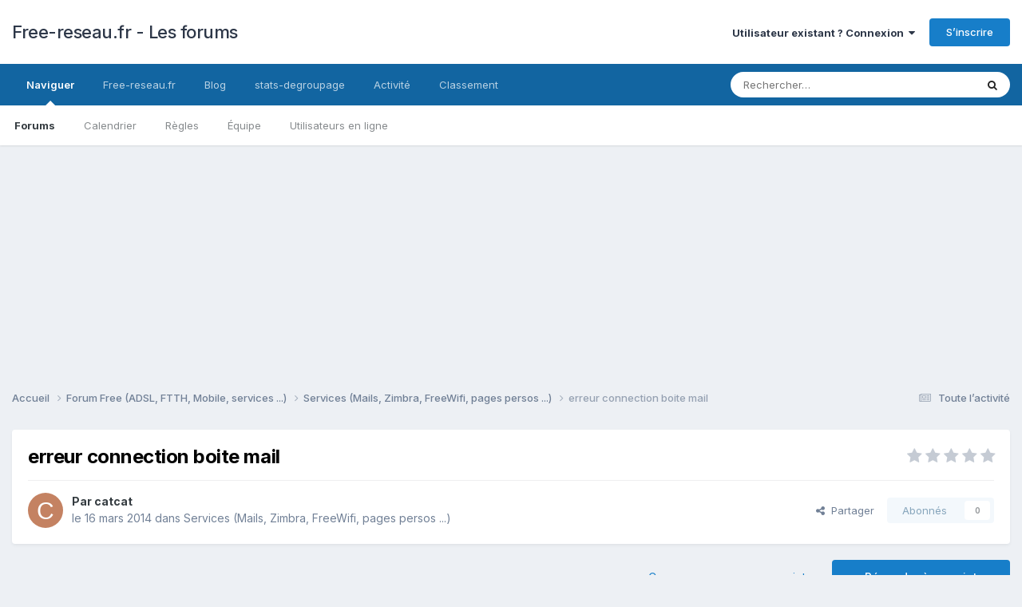

--- FILE ---
content_type: text/html;charset=UTF-8
request_url: https://forum.free-reseau.fr/topic/1475-erreur-connection-boite-mail/
body_size: 20120
content:
<!DOCTYPE html>
<html lang="fr-FR" dir="ltr">
	<head>
		<meta charset="utf-8">
        
		<title>erreur connection boite mail - Services (Mails, Zimbra, FreeWifi, pages persos ...) - Free-reseau.fr - Les forums</title>
		
			<!-- Google tag (gtag.js) -->
<script async src="https://www.googletagmanager.com/gtag/js?id=G-FPQZ5KEHSY"></script>
<script>
  window.dataLayer = window.dataLayer || [];
  function gtag(){dataLayer.push(arguments);}
  gtag('js', new Date());

  gtag('config', 'G-FPQZ5KEHSY');
</script>

		
		
		
		

	<meta name="viewport" content="width=device-width, initial-scale=1">


	
	


	<meta name="twitter:card" content="summary" />


	
		<meta name="twitter:site" content="@FreeReseau" />
	



	
		
			
				<meta property="og:title" content="erreur connection boite mail">
			
		
	

	
		
			
				<meta property="og:type" content="website">
			
		
	

	
		
			
				<meta property="og:url" content="https://forum.free-reseau.fr/topic/1475-erreur-connection-boite-mail/">
			
		
	

	
		
			
				<meta name="description" content="impossibilité de se connecter sur ma boite mail zimbra (via outlook erreur d&#039;aurentification) et via serveur http erreur 502 bad gateway. Pourtant mes mots de passe sont corrects. Le compte peut il etre bloqué? si oui comment le savoir et le faire débloquer? Merci de votre aide.">
			
		
	

	
		
			
				<meta property="og:description" content="impossibilité de se connecter sur ma boite mail zimbra (via outlook erreur d&#039;aurentification) et via serveur http erreur 502 bad gateway. Pourtant mes mots de passe sont corrects. Le compte peut il etre bloqué? si oui comment le savoir et le faire débloquer? Merci de votre aide.">
			
		
	

	
		
			
				<meta property="og:updated_time" content="2014-03-17T08:41:06Z">
			
		
	

	
		
			
				<meta property="og:site_name" content="Free-reseau.fr - Les forums">
			
		
	

	
		
			
				<meta property="og:locale" content="fr_FR">
			
		
	


	
		<link rel="canonical" href="https://forum.free-reseau.fr/topic/1475-erreur-connection-boite-mail/" />
	

	
		<link as="style" rel="preload" href="https://forum.free-reseau.fr/applications/core/interface/ckeditor/ckeditor/skins/ips/editor.css?t=P1PF" />
	

<link rel="alternate" type="application/rss+xml" title="Sujets &amp; messages" href="https://forum.free-reseau.fr/rss/1-topics-messages.xml/" />



<link rel="manifest" href="https://forum.free-reseau.fr/manifest.webmanifest/">
<meta name="msapplication-config" content="https://forum.free-reseau.fr/browserconfig.xml/">
<meta name="msapplication-starturl" content="/">
<meta name="application-name" content="">
<meta name="apple-mobile-web-app-title" content="">

	<meta name="theme-color" content="#000000">


	<meta name="msapplication-TileColor" content="#000000">





	

	
		
			<link rel="icon" sizes="36x36" href="https://forum.free-reseau.fr/uploads/monthly_2025_01/android-chrome-36x36.png?v=1736277096">
		
	

	
		
			<link rel="icon" sizes="48x48" href="https://forum.free-reseau.fr/uploads/monthly_2025_01/android-chrome-48x48.png?v=1736277096">
		
	

	
		
			<link rel="icon" sizes="72x72" href="https://forum.free-reseau.fr/uploads/monthly_2025_01/android-chrome-72x72.png?v=1736277096">
		
	

	
		
			<link rel="icon" sizes="96x96" href="https://forum.free-reseau.fr/uploads/monthly_2025_01/android-chrome-96x96.png?v=1736277096">
		
	

	
		
			<link rel="icon" sizes="144x144" href="https://forum.free-reseau.fr/uploads/monthly_2025_01/android-chrome-144x144.png?v=1736277096">
		
	

	
		
			<link rel="icon" sizes="192x192" href="https://forum.free-reseau.fr/uploads/monthly_2025_01/android-chrome-192x192.png?v=1736277096">
		
	

	
		
			<link rel="icon" sizes="256x256" href="https://forum.free-reseau.fr/uploads/monthly_2025_01/android-chrome-256x256.png?v=1736277096">
		
	

	
		
			<link rel="icon" sizes="384x384" href="https://forum.free-reseau.fr/uploads/monthly_2025_01/android-chrome-384x384.png?v=1736277096">
		
	

	
		
			<link rel="icon" sizes="512x512" href="https://forum.free-reseau.fr/uploads/monthly_2025_01/android-chrome-512x512.png?v=1736277096">
		
	

	
		
			<meta name="msapplication-square70x70logo" content="https://forum.free-reseau.fr/uploads/monthly_2025_01/msapplication-square70x70logo.png?v=1736277096"/>
		
	

	
		
			<meta name="msapplication-TileImage" content="https://forum.free-reseau.fr/uploads/monthly_2025_01/msapplication-TileImage.png?v=1736277096"/>
		
	

	
		
			<meta name="msapplication-square150x150logo" content="https://forum.free-reseau.fr/uploads/monthly_2025_01/msapplication-square150x150logo.png?v=1736277096"/>
		
	

	
		
			<meta name="msapplication-wide310x150logo" content="https://forum.free-reseau.fr/uploads/monthly_2025_01/msapplication-wide310x150logo.png?v=1736277096"/>
		
	

	
		
			<meta name="msapplication-square310x310logo" content="https://forum.free-reseau.fr/uploads/monthly_2025_01/msapplication-square310x310logo.png?v=1736277096"/>
		
	

	
		
			
				<link rel="apple-touch-icon" href="https://forum.free-reseau.fr/uploads/monthly_2025_01/apple-touch-icon-57x57.png?v=1736277096">
			
		
	

	
		
			
				<link rel="apple-touch-icon" sizes="60x60" href="https://forum.free-reseau.fr/uploads/monthly_2025_01/apple-touch-icon-60x60.png?v=1736277096">
			
		
	

	
		
			
				<link rel="apple-touch-icon" sizes="72x72" href="https://forum.free-reseau.fr/uploads/monthly_2025_01/apple-touch-icon-72x72.png?v=1736277096">
			
		
	

	
		
			
				<link rel="apple-touch-icon" sizes="76x76" href="https://forum.free-reseau.fr/uploads/monthly_2025_01/apple-touch-icon-76x76.png?v=1736277096">
			
		
	

	
		
			
				<link rel="apple-touch-icon" sizes="114x114" href="https://forum.free-reseau.fr/uploads/monthly_2025_01/apple-touch-icon-114x114.png?v=1736277096">
			
		
	

	
		
			
				<link rel="apple-touch-icon" sizes="120x120" href="https://forum.free-reseau.fr/uploads/monthly_2025_01/apple-touch-icon-120x120.png?v=1736277096">
			
		
	

	
		
			
				<link rel="apple-touch-icon" sizes="144x144" href="https://forum.free-reseau.fr/uploads/monthly_2025_01/apple-touch-icon-144x144.png?v=1736277096">
			
		
	

	
		
			
				<link rel="apple-touch-icon" sizes="152x152" href="https://forum.free-reseau.fr/uploads/monthly_2025_01/apple-touch-icon-152x152.png?v=1736277096">
			
		
	

	
		
			
				<link rel="apple-touch-icon" sizes="180x180" href="https://forum.free-reseau.fr/uploads/monthly_2025_01/apple-touch-icon-180x180.png?v=1736277096">
			
		
	





<link rel="preload" href="//forum.free-reseau.fr/applications/core/interface/font/fontawesome-webfont.woff2?v=4.7.0" as="font" crossorigin="anonymous">
		


	<link rel="preconnect" href="https://fonts.googleapis.com">
	<link rel="preconnect" href="https://fonts.gstatic.com" crossorigin>
	
		<link href="https://fonts.googleapis.com/css2?family=Inter:wght@300;400;500;600;700&display=swap" rel="stylesheet">
	



	<link rel='stylesheet' href='https://forum.free-reseau.fr/uploads/css_built_1/341e4a57816af3ba440d891ca87450ff_framework.css?v=03b7482d0b1764863967' media='all'>

	<link rel='stylesheet' href='https://forum.free-reseau.fr/uploads/css_built_1/05e81b71abe4f22d6eb8d1a929494829_responsive.css?v=03b7482d0b1764863967' media='all'>

	<link rel='stylesheet' href='https://forum.free-reseau.fr/uploads/css_built_1/20446cf2d164adcc029377cb04d43d17_flags.css?v=03b7482d0b1764863967' media='all'>

	<link rel='stylesheet' href='https://forum.free-reseau.fr/uploads/css_built_1/90eb5adf50a8c640f633d47fd7eb1778_core.css?v=03b7482d0b1764863967' media='all'>

	<link rel='stylesheet' href='https://forum.free-reseau.fr/uploads/css_built_1/5a0da001ccc2200dc5625c3f3934497d_core_responsive.css?v=03b7482d0b1764863967' media='all'>

	<link rel='stylesheet' href='https://forum.free-reseau.fr/uploads/css_built_1/62e269ced0fdab7e30e026f1d30ae516_forums.css?v=03b7482d0b1764863967' media='all'>

	<link rel='stylesheet' href='https://forum.free-reseau.fr/uploads/css_built_1/76e62c573090645fb99a15a363d8620e_forums_responsive.css?v=03b7482d0b1764863967' media='all'>

	<link rel='stylesheet' href='https://forum.free-reseau.fr/uploads/css_built_1/ebdea0c6a7dab6d37900b9190d3ac77b_topics.css?v=03b7482d0b1764863967' media='all'>





<link rel='stylesheet' href='https://forum.free-reseau.fr/uploads/css_built_1/258adbb6e4f3e83cd3b355f84e3fa002_custom.css?v=03b7482d0b1764863967' media='all'>




		
		

	
        <!-- App Indexing for Google Search -->
        <link href="android-app://com.quoord.tapatalkpro.activity/tapatalk/forum.free-reseau.fr/?location=topic&tid=1475&page=1&perpage=25&channel=google-indexing" rel="alternate" />
        <link href="ios-app://307880732/tapatalk/forum.free-reseau.fr/?location=topic&tid=1475&page=1&perpage=25&channel=google-indexing" rel="alternate" />
        
        <link href="https://forum.free-reseau.fr/topic/1475-erreur-connection-boite-mail//applications/tapatalkapp/sources/manifest.json" rel="manifest">
        
        <meta name="apple-itunes-app" content="app-id=307880732, affiliate-data=at=10lR7C, app-argument=tapatalk://forum.free-reseau.fr/?location=topic&tid=1475&page=1&perpage=25" />
        </head>
	<body class="ipsApp ipsApp_front ipsJS_none ipsClearfix" data-controller="core.front.core.app"  data-message=""  data-pageapp="forums" data-pagelocation="front" data-pagemodule="forums" data-pagecontroller="topic" data-pageid="1475"   >
		
        

        

		<a href="#ipsLayout_mainArea" class="ipsHide" title="Aller au contenu principal de cette page" accesskey="m">Aller au contenu</a>
		





		<div id="ipsLayout_header" class="ipsClearfix">
			<header>
				<div class="ipsLayout_container">
					

<a href='https://forum.free-reseau.fr/' id='elSiteTitle' accesskey='1'>Free-reseau.fr - Les forums</a>

					
						

	<ul id='elUserNav' class='ipsList_inline cSignedOut ipsResponsive_showDesktop'>
		
        
		
        
        
            
            <li id='elSignInLink'>
                <a href='https://forum.free-reseau.fr/login/' data-ipsMenu-closeOnClick="false" data-ipsMenu id='elUserSignIn'>
                    Utilisateur existant ? Connexion &nbsp;<i class='fa fa-caret-down'></i>
                </a>
                
<div id='elUserSignIn_menu' class='ipsMenu ipsMenu_auto ipsHide'>
	<form accept-charset='utf-8' method='post' action='https://forum.free-reseau.fr/login/'>
		<input type="hidden" name="csrfKey" value="0deddece8d42a43d5394956bd002238c">
		<input type="hidden" name="ref" value="aHR0cHM6Ly9mb3J1bS5mcmVlLXJlc2VhdS5mci90b3BpYy8xNDc1LWVycmV1ci1jb25uZWN0aW9uLWJvaXRlLW1haWwv">
		<div data-role="loginForm">
			
			
			
				<div class='ipsColumns ipsColumns_noSpacing'>
					<div class='ipsColumn ipsColumn_wide' id='elUserSignIn_internal'>
						
<div class="ipsPad ipsForm ipsForm_vertical">
	<h4 class="ipsType_sectionHead">Connexion</h4>
	<br><br>
	<ul class='ipsList_reset'>
		<li class="ipsFieldRow ipsFieldRow_noLabel ipsFieldRow_fullWidth">
			
			
				<input type="email" placeholder="Adresse de courriel" name="auth" autocomplete="email">
			
		</li>
		<li class="ipsFieldRow ipsFieldRow_noLabel ipsFieldRow_fullWidth">
			<input type="password" placeholder="Mot de passe" name="password" autocomplete="current-password">
		</li>
		<li class="ipsFieldRow ipsFieldRow_checkbox ipsClearfix">
			<span class="ipsCustomInput">
				<input type="checkbox" name="remember_me" id="remember_me_checkbox" value="1" checked aria-checked="true">
				<span></span>
			</span>
			<div class="ipsFieldRow_content">
				<label class="ipsFieldRow_label" for="remember_me_checkbox">Se souvenir de moi</label>
				<span class="ipsFieldRow_desc">Non recommandé sur les ordinateurs partagés</span>
			</div>
		</li>
		<li class="ipsFieldRow ipsFieldRow_fullWidth">
			<button type="submit" name="_processLogin" value="usernamepassword" class="ipsButton ipsButton_primary ipsButton_small" id="elSignIn_submit">Connexion</button>
			
				<p class="ipsType_right ipsType_small">
					
						<a href='https://forum.free-reseau.fr/lostpassword/' data-ipsDialog data-ipsDialog-title='Mot de passe oublié ?'>
					
					Mot de passe oublié ?</a>
				</p>
			
		</li>
	</ul>
</div>
					</div>
					<div class='ipsColumn ipsColumn_wide'>
						<div class='ipsPadding' id='elUserSignIn_external'>
							<div class='ipsAreaBackground_light ipsPadding:half'>
								
									<p class='ipsType_reset ipsType_small ipsType_center'><strong>Ou connectez-vous avec l’un de ces services</strong></p>
								
								
									<div class='ipsType_center ipsMargin_top:half'>
										

<button type="submit" name="_processLogin" value="8" class='ipsButton ipsButton_verySmall ipsButton_fullWidth ipsSocial ipsSocial_microsoft' style="background-color: #008b00">
	
		<span class='ipsSocial_icon'>
			
				<i class='fa fa-windows'></i>
			
		</span>
		<span class='ipsSocial_text'>Se connecter avec Microsoft</span>
	
</button>
									</div>
								
									<div class='ipsType_center ipsMargin_top:half'>
										

<button type="submit" name="_processLogin" value="2" class='ipsButton ipsButton_verySmall ipsButton_fullWidth ipsSocial ipsSocial_facebook' style="background-color: #3a579a">
	
		<span class='ipsSocial_icon'>
			
				<i class='fa fa-facebook-official'></i>
			
		</span>
		<span class='ipsSocial_text'>Se connecter avec Facebook</span>
	
</button>
									</div>
								
									<div class='ipsType_center ipsMargin_top:half'>
										

<button type="submit" name="_processLogin" value="9" class='ipsButton ipsButton_verySmall ipsButton_fullWidth ipsSocial ipsSocial_twitter' style="background-color: #000000">
	
		<span class='ipsSocial_icon'>
			
				<i class='fa fa-twitter'></i>
			
		</span>
		<span class='ipsSocial_text'>Se connecter avec Twitter</span>
	
</button>
									</div>
								
							</div>
						</div>
					</div>
				</div>
			
		</div>
	</form>
</div>
            </li>
            
        
		
			<li>
				
					<a href='https://forum.free-reseau.fr/register/' data-ipsDialog data-ipsDialog-size='narrow' data-ipsDialog-title='S’inscrire' id='elRegisterButton' class='ipsButton ipsButton_normal ipsButton_primary'>S’inscrire</a>
				
			</li>
		
	</ul>

						
<ul class='ipsMobileHamburger ipsList_reset ipsResponsive_hideDesktop'>
	<li data-ipsDrawer data-ipsDrawer-drawerElem='#elMobileDrawer'>
		<a href='#'>
			
			
				
			
			
			
			<i class='fa fa-navicon'></i>
		</a>
	</li>
</ul>
					
				</div>
			</header>
			

	<nav data-controller='core.front.core.navBar' class=' ipsResponsive_showDesktop'>
		<div class='ipsNavBar_primary ipsLayout_container '>
			<ul data-role="primaryNavBar" class='ipsClearfix'>
				


	
		
		
			
		
		<li class='ipsNavBar_active' data-active id='elNavSecondary_1' data-role="navBarItem" data-navApp="core" data-navExt="CustomItem">
			
			
				<a href="https://forum.free-reseau.fr"  data-navItem-id="1" data-navDefault>
					Naviguer<span class='ipsNavBar_active__identifier'></span>
				</a>
			
			
				<ul class='ipsNavBar_secondary ' data-role='secondaryNavBar'>
					


	
		
		
			
		
		<li class='ipsNavBar_active' data-active id='elNavSecondary_8' data-role="navBarItem" data-navApp="forums" data-navExt="Forums">
			
			
				<a href="https://forum.free-reseau.fr"  data-navItem-id="8" data-navDefault>
					Forums<span class='ipsNavBar_active__identifier'></span>
				</a>
			
			
		</li>
	
	

	
		
		
		<li  id='elNavSecondary_9' data-role="navBarItem" data-navApp="calendar" data-navExt="Calendar">
			
			
				<a href="https://forum.free-reseau.fr/events/"  data-navItem-id="9" >
					Calendrier<span class='ipsNavBar_active__identifier'></span>
				</a>
			
			
		</li>
	
	

	
		
		
		<li  id='elNavSecondary_10' data-role="navBarItem" data-navApp="core" data-navExt="Guidelines">
			
			
				<a href="https://forum.free-reseau.fr/guidelines/"  data-navItem-id="10" >
					Règles<span class='ipsNavBar_active__identifier'></span>
				</a>
			
			
		</li>
	
	

	
		
		
		<li  id='elNavSecondary_11' data-role="navBarItem" data-navApp="core" data-navExt="StaffDirectory">
			
			
				<a href="https://forum.free-reseau.fr/staff/"  data-navItem-id="11" >
					Équipe<span class='ipsNavBar_active__identifier'></span>
				</a>
			
			
		</li>
	
	

	
		
		
		<li  id='elNavSecondary_12' data-role="navBarItem" data-navApp="core" data-navExt="OnlineUsers">
			
			
				<a href="https://forum.free-reseau.fr/online/"  data-navItem-id="12" >
					Utilisateurs en ligne<span class='ipsNavBar_active__identifier'></span>
				</a>
			
			
		</li>
	
	

					<li class='ipsHide' id='elNavigationMore_1' data-role='navMore'>
						<a href='#' data-ipsMenu data-ipsMenu-appendTo='#elNavigationMore_1' id='elNavigationMore_1_dropdown'>Plus <i class='fa fa-caret-down'></i></a>
						<ul class='ipsHide ipsMenu ipsMenu_auto' id='elNavigationMore_1_dropdown_menu' data-role='moreDropdown'></ul>
					</li>
				</ul>
			
		</li>
	
	

	
		
		
		<li  id='elNavSecondary_13' data-role="navBarItem" data-navApp="core" data-navExt="CustomItem">
			
			
				<a href="https://www.free-reseau.fr"  data-navItem-id="13" >
					Free-reseau.fr<span class='ipsNavBar_active__identifier'></span>
				</a>
			
			
		</li>
	
	

	
		
		
		<li  id='elNavSecondary_14' data-role="navBarItem" data-navApp="core" data-navExt="CustomItem">
			
			
				<a href="https://blog.free-reseau.fr"  data-navItem-id="14" >
					Blog<span class='ipsNavBar_active__identifier'></span>
				</a>
			
			
		</li>
	
	

	
		
		
		<li  id='elNavSecondary_17' data-role="navBarItem" data-navApp="core" data-navExt="CustomItem">
			
			
				<a href="https://www.stats-degroupage.fr/" target='_blank' rel="noopener" data-navItem-id="17" >
					stats-degroupage<span class='ipsNavBar_active__identifier'></span>
				</a>
			
			
		</li>
	
	

	
		
		
		<li  id='elNavSecondary_2' data-role="navBarItem" data-navApp="core" data-navExt="CustomItem">
			
			
				<a href="https://forum.free-reseau.fr/discover/"  data-navItem-id="2" >
					Activité<span class='ipsNavBar_active__identifier'></span>
				</a>
			
			
				<ul class='ipsNavBar_secondary ipsHide' data-role='secondaryNavBar'>
					


	
		
		
		<li  id='elNavSecondary_3' data-role="navBarItem" data-navApp="core" data-navExt="AllActivity">
			
			
				<a href="https://forum.free-reseau.fr/discover/"  data-navItem-id="3" >
					Toute l’activité<span class='ipsNavBar_active__identifier'></span>
				</a>
			
			
		</li>
	
	

	
		
		
		<li  id='elNavSecondary_4' data-role="navBarItem" data-navApp="core" data-navExt="YourActivityStreams">
			
			
				<a href="#"  data-navItem-id="4" >
					Flux de mon activité<span class='ipsNavBar_active__identifier'></span>
				</a>
			
			
		</li>
	
	

	
		
		
		<li  id='elNavSecondary_5' data-role="navBarItem" data-navApp="core" data-navExt="YourActivityStreamsItem">
			
			
				<a href="https://forum.free-reseau.fr/discover/unread/"  data-navItem-id="5" >
					Contenu non lu<span class='ipsNavBar_active__identifier'></span>
				</a>
			
			
		</li>
	
	

	
		
		
		<li  id='elNavSecondary_6' data-role="navBarItem" data-navApp="core" data-navExt="YourActivityStreamsItem">
			
			
				<a href="https://forum.free-reseau.fr/discover/content-started/"  data-navItem-id="6" >
					Contenu que j’ai commencé<span class='ipsNavBar_active__identifier'></span>
				</a>
			
			
		</li>
	
	

	
		
		
		<li  id='elNavSecondary_7' data-role="navBarItem" data-navApp="core" data-navExt="Search">
			
			
				<a href="https://forum.free-reseau.fr/search/"  data-navItem-id="7" >
					Rechercher<span class='ipsNavBar_active__identifier'></span>
				</a>
			
			
		</li>
	
	

					<li class='ipsHide' id='elNavigationMore_2' data-role='navMore'>
						<a href='#' data-ipsMenu data-ipsMenu-appendTo='#elNavigationMore_2' id='elNavigationMore_2_dropdown'>Plus <i class='fa fa-caret-down'></i></a>
						<ul class='ipsHide ipsMenu ipsMenu_auto' id='elNavigationMore_2_dropdown_menu' data-role='moreDropdown'></ul>
					</li>
				</ul>
			
		</li>
	
	

	
		
		
		<li  id='elNavSecondary_15' data-role="navBarItem" data-navApp="core" data-navExt="Leaderboard">
			
			
				<a href="https://forum.free-reseau.fr/leaderboard/"  data-navItem-id="15" >
					Classement<span class='ipsNavBar_active__identifier'></span>
				</a>
			
			
		</li>
	
	

	
	

	
	

				<li class='ipsHide' id='elNavigationMore' data-role='navMore'>
					<a href='#' data-ipsMenu data-ipsMenu-appendTo='#elNavigationMore' id='elNavigationMore_dropdown'>Plus</a>
					<ul class='ipsNavBar_secondary ipsHide' data-role='secondaryNavBar'>
						<li class='ipsHide' id='elNavigationMore_more' data-role='navMore'>
							<a href='#' data-ipsMenu data-ipsMenu-appendTo='#elNavigationMore_more' id='elNavigationMore_more_dropdown'>Plus <i class='fa fa-caret-down'></i></a>
							<ul class='ipsHide ipsMenu ipsMenu_auto' id='elNavigationMore_more_dropdown_menu' data-role='moreDropdown'></ul>
						</li>
					</ul>
				</li>
			</ul>
			

	<div id="elSearchWrapper">
		<div id='elSearch' data-controller="core.front.core.quickSearch">
			<form accept-charset='utf-8' action='//forum.free-reseau.fr/search/?do=quicksearch' method='post'>
                <input type='search' id='elSearchField' placeholder='Rechercher…' name='q' autocomplete='off' aria-label='Rechercher'>
                <details class='cSearchFilter'>
                    <summary class='cSearchFilter__text'></summary>
                    <ul class='cSearchFilter__menu'>
                        
                        <li><label><input type="radio" name="type" value="all" ><span class='cSearchFilter__menuText'>N’importe où</span></label></li>
                        
                            
                                <li><label><input type="radio" name="type" value='contextual_{&quot;type&quot;:&quot;forums_topic&quot;,&quot;nodes&quot;:13}' checked><span class='cSearchFilter__menuText'>Ce forum</span></label></li>
                            
                                <li><label><input type="radio" name="type" value='contextual_{&quot;type&quot;:&quot;forums_topic&quot;,&quot;item&quot;:1475}' checked><span class='cSearchFilter__menuText'>Ce sujet</span></label></li>
                            
                        
                        
                            <li><label><input type="radio" name="type" value="core_statuses_status"><span class='cSearchFilter__menuText'>Mises à jour de statut</span></label></li>
                        
                            <li><label><input type="radio" name="type" value="forums_topic"><span class='cSearchFilter__menuText'>Sujets</span></label></li>
                        
                            <li><label><input type="radio" name="type" value="calendar_event"><span class='cSearchFilter__menuText'>Évènements</span></label></li>
                        
                            <li><label><input type="radio" name="type" value="core_members"><span class='cSearchFilter__menuText'>Membres</span></label></li>
                        
                    </ul>
                </details>
				<button class='cSearchSubmit' type="submit" aria-label='Rechercher'><i class="fa fa-search"></i></button>
			</form>
		</div>
	</div>

		</div>
	</nav>

			
<ul id='elMobileNav' class='ipsResponsive_hideDesktop' data-controller='core.front.core.mobileNav'>
	
		
			
			
				
				
			
				
					<li id='elMobileBreadcrumb'>
						<a href='https://forum.free-reseau.fr/forum/13-services-mails-zimbra-freewifi-pages-persos/'>
							<span>Services (Mails, Zimbra, FreeWifi, pages persos ...)</span>
						</a>
					</li>
				
				
			
				
				
			
		
	
	
	
	<li >
		<a data-action="defaultStream" href='https://forum.free-reseau.fr/discover/'><i class="fa fa-newspaper-o" aria-hidden="true"></i></a>
	</li>

	

	
		<li class='ipsJS_show'>
			<a href='https://forum.free-reseau.fr/search/'><i class='fa fa-search'></i></a>
		</li>
	
</ul>
		</div>
		<main id="ipsLayout_body" class="ipsLayout_container">
			<div id="ipsLayout_contentArea">
				<div id="ipsLayout_contentWrapper">
					
<nav class='ipsBreadcrumb ipsBreadcrumb_top ipsFaded_withHover'>
	

	<ul class='ipsList_inline ipsPos_right'>
		
		<li >
			<a data-action="defaultStream" class='ipsType_light '  href='https://forum.free-reseau.fr/discover/'><i class="fa fa-newspaper-o" aria-hidden="true"></i> <span>Toute l’activité</span></a>
		</li>
		
	</ul>

	<ul data-role="breadcrumbList">
		<li>
			<a title="Accueil" href='https://forum.free-reseau.fr/'>
				<span>Accueil <i class='fa fa-angle-right'></i></span>
			</a>
		</li>
		
		
			<li>
				
					<a href='https://forum.free-reseau.fr/forum/15-forum-free-adsl-ftth-mobile-services/'>
						<span>Forum Free (ADSL, FTTH, Mobile, services ...) <i class='fa fa-angle-right' aria-hidden="true"></i></span>
					</a>
				
			</li>
		
			<li>
				
					<a href='https://forum.free-reseau.fr/forum/13-services-mails-zimbra-freewifi-pages-persos/'>
						<span>Services (Mails, Zimbra, FreeWifi, pages persos ...) <i class='fa fa-angle-right' aria-hidden="true"></i></span>
					</a>
				
			</li>
		
			<li>
				
					erreur connection boite mail
				
			</li>
		
	</ul>
</nav>
					
					<div id="ipsLayout_mainArea">
						<script async src="https://pagead2.googlesyndication.com/pagead/js/adsbygoogle.js?client=ca-pub-3401289203948462" crossorigin="anonymous"></script>
						
						
						

	




						



<div class='ipsPageHeader ipsResponsive_pull ipsBox ipsPadding sm:ipsPadding:half ipsMargin_bottom'>
		
	
	<div class='ipsFlex ipsFlex-ai:center ipsFlex-fw:wrap ipsGap:4'>
		<div class='ipsFlex-flex:11'>
			<h1 class='ipsType_pageTitle ipsContained_container'>
				

				
				
					<span class='ipsType_break ipsContained'>
						<span>erreur connection boite mail</span>
					</span>
				
			</h1>
			
			
		</div>
		
			<div class='ipsFlex-flex:00 ipsType_light'>
				
				
<div  class='ipsClearfix ipsRating  ipsRating_veryLarge'>
	
	<ul class='ipsRating_collective'>
		
			
				<li class='ipsRating_off'>
					<i class='fa fa-star'></i>
				</li>
			
		
			
				<li class='ipsRating_off'>
					<i class='fa fa-star'></i>
				</li>
			
		
			
				<li class='ipsRating_off'>
					<i class='fa fa-star'></i>
				</li>
			
		
			
				<li class='ipsRating_off'>
					<i class='fa fa-star'></i>
				</li>
			
		
			
				<li class='ipsRating_off'>
					<i class='fa fa-star'></i>
				</li>
			
		
	</ul>
</div>
			</div>
		
	</div>
	<hr class='ipsHr'>
	<div class='ipsPageHeader__meta ipsFlex ipsFlex-jc:between ipsFlex-ai:center ipsFlex-fw:wrap ipsGap:3'>
		<div class='ipsFlex-flex:11'>
			<div class='ipsPhotoPanel ipsPhotoPanel_mini ipsPhotoPanel_notPhone ipsClearfix'>
				


	<a href="https://forum.free-reseau.fr/profile/3540-catcat/" rel="nofollow" data-ipsHover data-ipsHover-width="370" data-ipsHover-target="https://forum.free-reseau.fr/profile/3540-catcat/?do=hovercard" class="ipsUserPhoto ipsUserPhoto_mini" title="Aller sur le profil de catcat">
		<img src='data:image/svg+xml,%3Csvg%20xmlns%3D%22http%3A%2F%2Fwww.w3.org%2F2000%2Fsvg%22%20viewBox%3D%220%200%201024%201024%22%20style%3D%22background%3A%23c48262%22%3E%3Cg%3E%3Ctext%20text-anchor%3D%22middle%22%20dy%3D%22.35em%22%20x%3D%22512%22%20y%3D%22512%22%20fill%3D%22%23ffffff%22%20font-size%3D%22700%22%20font-family%3D%22-apple-system%2C%20BlinkMacSystemFont%2C%20Roboto%2C%20Helvetica%2C%20Arial%2C%20sans-serif%22%3EC%3C%2Ftext%3E%3C%2Fg%3E%3C%2Fsvg%3E' alt='catcat' loading="lazy">
	</a>

				<div>
					<p class='ipsType_reset ipsType_blendLinks'>
						<span class='ipsType_normal'>
						
							<strong>Par 


<a href='https://forum.free-reseau.fr/profile/3540-catcat/' rel="nofollow" data-ipsHover data-ipsHover-width='370' data-ipsHover-target='https://forum.free-reseau.fr/profile/3540-catcat/?do=hovercard&amp;referrer=https%253A%252F%252Fforum.free-reseau.fr%252Ftopic%252F1475-erreur-connection-boite-mail%252F' title="Aller sur le profil de catcat" class="ipsType_break">catcat</a></strong><br />
							<span class='ipsType_light'><time datetime='2014-03-16T07:16:33Z' title='16/03/2014 07:16' data-short='11 a'>le 16 mars 2014</time> dans <a href="https://forum.free-reseau.fr/forum/13-services-mails-zimbra-freewifi-pages-persos/">Services (Mails, Zimbra, FreeWifi, pages persos ...)</a></span>
						
						</span>
					</p>
				</div>
			</div>
		</div>
		
			<div class='ipsFlex-flex:01 ipsResponsive_hidePhone'>
				<div class='ipsShareLinks'>
					
						


    <a href='#elShareItem_295270066_menu' id='elShareItem_295270066' data-ipsMenu class='ipsShareButton ipsButton ipsButton_verySmall ipsButton_link ipsButton_link--light'>
        <span><i class='fa fa-share-alt'></i></span> &nbsp;Partager
    </a>

    <div class='ipsPadding ipsMenu ipsMenu_normal ipsHide' id='elShareItem_295270066_menu' data-controller="core.front.core.sharelink">
        
        
        <span data-ipsCopy data-ipsCopy-flashmessage>
            <a href="https://forum.free-reseau.fr/topic/1475-erreur-connection-boite-mail/" class="ipsButton ipsButton_light ipsButton_small ipsButton_fullWidth" data-role="copyButton" data-clipboard-text="https://forum.free-reseau.fr/topic/1475-erreur-connection-boite-mail/" data-ipstooltip title='Copy Link to Clipboard'><i class="fa fa-clone"></i> https://forum.free-reseau.fr/topic/1475-erreur-connection-boite-mail/</a>
        </span>
        <ul class='ipsShareLinks ipsMargin_top:half'>
            
                <li>
<a href="mailto:?subject=erreur%20connection%20boite%20mail&body=https%3A%2F%2Fforum.free-reseau.fr%2Ftopic%2F1475-erreur-connection-boite-mail%2F" rel='nofollow' class='cShareLink cShareLink_email' title='Partager via courriel' data-ipsTooltip>
	<i class="fa fa-envelope"></i>
</a></li>
            
                <li>
<a href="https://www.facebook.com/sharer/sharer.php?u=https%3A%2F%2Fforum.free-reseau.fr%2Ftopic%2F1475-erreur-connection-boite-mail%2F" class="cShareLink cShareLink_facebook" target="_blank" data-role="shareLink" title='Partager sur Facebook' data-ipsTooltip rel='noopener nofollow'>
	<i class="fa fa-facebook"></i>
</a></li>
            
                <li>
<a href="https://x.com/share?url=https%3A%2F%2Fforum.free-reseau.fr%2Ftopic%2F1475-erreur-connection-boite-mail%2F" class="cShareLink cShareLink_x" target="_blank" data-role="shareLink" title='Share on X' data-ipsTooltip rel='nofollow noopener'>
    <i class="fa fa-x"></i>
</a></li>
            
                <li>
<a href="https://www.linkedin.com/shareArticle?mini=true&amp;url=https%3A%2F%2Fforum.free-reseau.fr%2Ftopic%2F1475-erreur-connection-boite-mail%2F&amp;title=erreur+connection+boite+mail" rel="nofollow noopener" class="cShareLink cShareLink_linkedin" target="_blank" data-role="shareLink" title='Partager sur LinkedIn' data-ipsTooltip>
	<i class="fa fa-linkedin"></i>
</a></li>
            
                <li>
<a href="https://www.reddit.com/submit?url=https%3A%2F%2Fforum.free-reseau.fr%2Ftopic%2F1475-erreur-connection-boite-mail%2F&amp;title=erreur+connection+boite+mail" rel="nofollow noopener" class="cShareLink cShareLink_reddit" target="_blank" title='Partager sur Reddit' data-ipsTooltip>
	<i class="fa fa-reddit"></i>
</a></li>
            
                <li>
<a href="https://pinterest.com/pin/create/button/?url=https://forum.free-reseau.fr/topic/1475-erreur-connection-boite-mail/&amp;media=" class="cShareLink cShareLink_pinterest" rel="nofollow noopener" target="_blank" data-role="shareLink" title='Partager sur Pinterest' data-ipsTooltip>
	<i class="fa fa-pinterest"></i>
</a></li>
            
        </ul>
        
            <hr class='ipsHr'>
            <button class='ipsHide ipsButton ipsButton_verySmall ipsButton_light ipsButton_fullWidth ipsMargin_top:half' data-controller='core.front.core.webshare' data-role='webShare' data-webShareTitle='erreur connection boite mail' data-webShareText='erreur connection boite mail' data-webShareUrl='https://forum.free-reseau.fr/topic/1475-erreur-connection-boite-mail/'>More sharing options...</button>
        
    </div>

					
					
                    

					



					

<div data-followApp='forums' data-followArea='topic' data-followID='1475' data-controller='core.front.core.followButton'>
	

	<a href='https://forum.free-reseau.fr/login/' rel="nofollow" class="ipsFollow ipsPos_middle ipsButton ipsButton_light ipsButton_verySmall ipsButton_disabled" data-role="followButton" data-ipsTooltip title='Connectez-vous pour activer le suivi'>
		<span>Abonnés</span>
		<span class='ipsCommentCount'>0</span>
	</a>

</div>
				</div>
			</div>
					
	</div>
	
	
</div>








<div class='ipsClearfix'>
	<ul class="ipsToolList ipsToolList_horizontal ipsClearfix ipsSpacer_both ">
		
			<li class='ipsToolList_primaryAction'>
				<span data-controller='forums.front.topic.reply'>
					
						<a href='#replyForm' rel="nofollow" class='ipsButton ipsButton_important ipsButton_medium ipsButton_fullWidth' data-action='replyToTopic'>Répondre à ce sujet</a>
					
				</span>
			</li>
		
		
			<li class='ipsResponsive_hidePhone'>
				
					<a href="https://forum.free-reseau.fr/forum/13-services-mails-zimbra-freewifi-pages-persos/?do=add" rel="nofollow" class='ipsButton ipsButton_link ipsButton_medium ipsButton_fullWidth' title='Commencer un nouveau sujet dans ce forum'>Commencer un nouveau sujet</a>
				
			</li>
		
		
	</ul>
</div>

<div id='comments' data-controller='core.front.core.commentFeed,forums.front.topic.view, core.front.core.ignoredComments' data-autoPoll data-baseURL='https://forum.free-reseau.fr/topic/1475-erreur-connection-boite-mail/' data-lastPage data-feedID='topic-1475' class='cTopic ipsClear ipsSpacer_top'>
	
			
	

	

<div data-controller='core.front.core.recommendedComments' data-url='https://forum.free-reseau.fr/topic/1475-erreur-connection-boite-mail/?recommended=comments' class='ipsRecommendedComments ipsHide'>
	<div data-role="recommendedComments">
		<h2 class='ipsType_sectionHead ipsType_large ipsType_bold ipsMargin_bottom'>Messages recommandés</h2>
		
	</div>
</div>
	
	<div id="elPostFeed" data-role='commentFeed' data-controller='core.front.core.moderation' >
		<form action="https://forum.free-reseau.fr/topic/1475-erreur-connection-boite-mail/?csrfKey=0deddece8d42a43d5394956bd002238c&amp;do=multimodComment" method="post" data-ipsPageAction data-role='moderationTools'>
			
			
				

					

					
					



<a id='findComment-11630'></a>
<a id='comment-11630'></a>
<article  id='elComment_11630' class='cPost ipsBox ipsResponsive_pull  ipsComment  ipsComment_parent ipsClearfix ipsClear ipsColumns ipsColumns_noSpacing ipsColumns_collapsePhone    '>
	

	

	<div class='cAuthorPane_mobile ipsResponsive_showPhone'>
		<div class='cAuthorPane_photo'>
			<div class='cAuthorPane_photoWrap'>
				


	<a href="https://forum.free-reseau.fr/profile/3540-catcat/" rel="nofollow" data-ipsHover data-ipsHover-width="370" data-ipsHover-target="https://forum.free-reseau.fr/profile/3540-catcat/?do=hovercard" class="ipsUserPhoto ipsUserPhoto_large" title="Aller sur le profil de catcat">
		<img src='data:image/svg+xml,%3Csvg%20xmlns%3D%22http%3A%2F%2Fwww.w3.org%2F2000%2Fsvg%22%20viewBox%3D%220%200%201024%201024%22%20style%3D%22background%3A%23c48262%22%3E%3Cg%3E%3Ctext%20text-anchor%3D%22middle%22%20dy%3D%22.35em%22%20x%3D%22512%22%20y%3D%22512%22%20fill%3D%22%23ffffff%22%20font-size%3D%22700%22%20font-family%3D%22-apple-system%2C%20BlinkMacSystemFont%2C%20Roboto%2C%20Helvetica%2C%20Arial%2C%20sans-serif%22%3EC%3C%2Ftext%3E%3C%2Fg%3E%3C%2Fsvg%3E' alt='catcat' loading="lazy">
	</a>

				
				
					<a href="https://forum.free-reseau.fr/profile/3540-catcat/badges/" rel="nofollow">
						
<img src='https://forum.free-reseau.fr/uploads/monthly_2021_06/1_Newbie.svg' loading="lazy" alt="Newbie" class="cAuthorPane_badge cAuthorPane_badge--rank ipsOutline ipsOutline:2px" data-ipsTooltip title="Rang: Newbie (1/14)">
					</a>
				
			</div>
		</div>
		<div class='cAuthorPane_content'>
			<h3 class='ipsType_sectionHead cAuthorPane_author ipsType_break ipsType_blendLinks ipsFlex ipsFlex-ai:center'>
				


<a href='https://forum.free-reseau.fr/profile/3540-catcat/' rel="nofollow" data-ipsHover data-ipsHover-width='370' data-ipsHover-target='https://forum.free-reseau.fr/profile/3540-catcat/?do=hovercard&amp;referrer=https%253A%252F%252Fforum.free-reseau.fr%252Ftopic%252F1475-erreur-connection-boite-mail%252F' title="Aller sur le profil de catcat" class="ipsType_break"><span style='color:#'>catcat</span></a>
			</h3>
			<div class='ipsType_light ipsType_reset'>
			    <a href='https://forum.free-reseau.fr/topic/1475-erreur-connection-boite-mail/#findComment-11630' rel="nofollow" class='ipsType_blendLinks'>Posté(e) <time datetime='2014-03-16T07:16:33Z' title='16/03/2014 07:16' data-short='11 a'>le 16 mars 2014</time></a>
				
			</div>
		</div>
	</div>
	<aside class='ipsComment_author cAuthorPane ipsColumn ipsColumn_medium ipsResponsive_hidePhone'>
		<h3 class='ipsType_sectionHead cAuthorPane_author ipsType_blendLinks ipsType_break'><strong>


<a href='https://forum.free-reseau.fr/profile/3540-catcat/' rel="nofollow" data-ipsHover data-ipsHover-width='370' data-ipsHover-target='https://forum.free-reseau.fr/profile/3540-catcat/?do=hovercard&amp;referrer=https%253A%252F%252Fforum.free-reseau.fr%252Ftopic%252F1475-erreur-connection-boite-mail%252F' title="Aller sur le profil de catcat" class="ipsType_break">catcat</a></strong>
			
		</h3>
		<ul class='cAuthorPane_info ipsList_reset'>
			<li data-role='photo' class='cAuthorPane_photo'>
				<div class='cAuthorPane_photoWrap'>
					


	<a href="https://forum.free-reseau.fr/profile/3540-catcat/" rel="nofollow" data-ipsHover data-ipsHover-width="370" data-ipsHover-target="https://forum.free-reseau.fr/profile/3540-catcat/?do=hovercard" class="ipsUserPhoto ipsUserPhoto_large" title="Aller sur le profil de catcat">
		<img src='data:image/svg+xml,%3Csvg%20xmlns%3D%22http%3A%2F%2Fwww.w3.org%2F2000%2Fsvg%22%20viewBox%3D%220%200%201024%201024%22%20style%3D%22background%3A%23c48262%22%3E%3Cg%3E%3Ctext%20text-anchor%3D%22middle%22%20dy%3D%22.35em%22%20x%3D%22512%22%20y%3D%22512%22%20fill%3D%22%23ffffff%22%20font-size%3D%22700%22%20font-family%3D%22-apple-system%2C%20BlinkMacSystemFont%2C%20Roboto%2C%20Helvetica%2C%20Arial%2C%20sans-serif%22%3EC%3C%2Ftext%3E%3C%2Fg%3E%3C%2Fsvg%3E' alt='catcat' loading="lazy">
	</a>

					
					
						
<img src='https://forum.free-reseau.fr/uploads/monthly_2021_06/1_Newbie.svg' loading="lazy" alt="Newbie" class="cAuthorPane_badge cAuthorPane_badge--rank ipsOutline ipsOutline:2px" data-ipsTooltip title="Rang: Newbie (1/14)">
					
				</div>
			</li>
			
				<li data-role='group'><span style='color:#'>Membre</span></li>
				
			
			
				<li data-role='stats' class='ipsMargin_top'>
					<ul class="ipsList_reset ipsType_light ipsFlex ipsFlex-ai:center ipsFlex-jc:center ipsGap_row:2 cAuthorPane_stats">
						<li>
							
								<a href="https://forum.free-reseau.fr/profile/3540-catcat/content/" rel="nofollow" title="3 messages " data-ipsTooltip class="ipsType_blendLinks">
							
								<i class="fa fa-comment"></i> 3
							
								</a>
							
						</li>
						
					</ul>
				</li>
			
			
				

	
	<li data-role='custom-field' class='ipsResponsive_hidePhone ipsType_break'>
		
<span class="fc">Freebox révolution</span>
	</li>
	
	<li data-role='custom-field' class='ipsResponsive_hidePhone ipsType_break'>
		
<span class="ft">NRA / Répartiteur:</span><span class="fc">neu69</span>
	</li>
	

			
		</ul>
	</aside>
	<div class='ipsColumn ipsColumn_fluid ipsMargin:none'>
		

<div id='comment-11630_wrap' data-controller='core.front.core.comment' data-commentApp='forums' data-commentType='forums' data-commentID="11630" data-quoteData='{&quot;userid&quot;:3540,&quot;username&quot;:&quot;catcat&quot;,&quot;timestamp&quot;:1394954193,&quot;contentapp&quot;:&quot;forums&quot;,&quot;contenttype&quot;:&quot;forums&quot;,&quot;contentid&quot;:1475,&quot;contentclass&quot;:&quot;forums_Topic&quot;,&quot;contentcommentid&quot;:11630}' class='ipsComment_content ipsType_medium'>

	<div class='ipsComment_meta ipsType_light ipsFlex ipsFlex-ai:center ipsFlex-jc:between ipsFlex-fd:row-reverse'>
		<div class='ipsType_light ipsType_reset ipsType_blendLinks ipsComment_toolWrap'>
			<div class='ipsResponsive_hidePhone ipsComment_badges'>
				<ul class='ipsList_reset ipsFlex ipsFlex-jc:end ipsFlex-fw:wrap ipsGap:2 ipsGap_row:1'>
					
					
					
					
					
				</ul>
			</div>
			<ul class='ipsList_reset ipsComment_tools'>
				<li>
					<a href='#elControls_11630_menu' class='ipsComment_ellipsis' id='elControls_11630' title='Plus d’options…' data-ipsMenu data-ipsMenu-appendTo='#comment-11630_wrap'><i class='fa fa-ellipsis-h'></i></a>
					<ul id='elControls_11630_menu' class='ipsMenu ipsMenu_narrow ipsHide'>
						
							<li class='ipsMenu_item'><a href='https://forum.free-reseau.fr/topic/1475-erreur-connection-boite-mail/?do=reportComment&amp;comment=11630' data-ipsDialog data-ipsDialog-remoteSubmit data-ipsDialog-size='medium' data-ipsDialog-flashMessage='Merci pour votre signalement' data-ipsDialog-title="Signaler ce message" data-action='reportComment' title='Signaler ce contenu'>Signaler</a></li>
						
						
                        
						
						
						
							
								
							
							
							
							
							
							
						
					</ul>
				</li>
				
			</ul>
		</div>

		<div class='ipsType_reset ipsResponsive_hidePhone'>
		   
		   Posté(e) <time datetime='2014-03-16T07:16:33Z' title='16/03/2014 07:16' data-short='11 a'>le 16 mars 2014</time>
		   
			
			<span class='ipsResponsive_hidePhone'>
				
				
			</span>
		</div>
	</div>

	

    

	<div class='cPost_contentWrap'>
		
		<div data-role='commentContent' class='ipsType_normal ipsType_richText ipsPadding_bottom ipsContained' data-controller='core.front.core.lightboxedImages'>
			<p>impossibilité de se connecter sur ma boite mail zimbra (via outlook erreur d'aurentification) et via serveur http erreur 502 bad gateway. Pourtant mes mots de passe sont corrects. Le compte peut il etre bloqué? si oui comment le savoir et le faire débloquer? Merci de votre aide.</p>


			
		</div>

		
			<div class='ipsItemControls'>
				
					
						

	<div data-controller='core.front.core.reaction' class='ipsItemControls_right ipsClearfix '>	
		<div class='ipsReact ipsPos_right'>
			
				
				<div class='ipsReact_blurb ipsHide' data-role='reactionBlurb'>
					
				</div>
			
			
			
		</div>
	</div>

					
				
				<ul class='ipsComment_controls ipsClearfix ipsItemControls_left' data-role="commentControls">
					
						
						
							<li data-ipsQuote-editor='topic_comment' data-ipsQuote-target='#comment-11630' class='ipsJS_show'>
								<button class='ipsButton ipsButton_light ipsButton_verySmall ipsButton_narrow cMultiQuote ipsHide' data-action='multiQuoteComment' data-ipsTooltip data-ipsQuote-multiQuote data-mqId='mq11630' title='Multi-citations'><i class='fa fa-plus'></i></button>
							</li>
							<li data-ipsQuote-editor='topic_comment' data-ipsQuote-target='#comment-11630' class='ipsJS_show'>
								<a href='#' data-action='quoteComment' data-ipsQuote-singleQuote>Citer</a>
							</li>
						
						
						
												
					
					<li class='ipsHide' data-role='commentLoading'>
						<span class='ipsLoading ipsLoading_tiny ipsLoading_noAnim'></span>
					</li>
				</ul>
			</div>
		

		
	</div>

	
    
</div>
	</div>
</article>
					
					
					
				

					

					
					



<a id='findComment-11631'></a>
<a id='comment-11631'></a>
<article  id='elComment_11631' class='cPost ipsBox ipsResponsive_pull  ipsComment  ipsComment_parent ipsClearfix ipsClear ipsColumns ipsColumns_noSpacing ipsColumns_collapsePhone    '>
	

	

	<div class='cAuthorPane_mobile ipsResponsive_showPhone'>
		<div class='cAuthorPane_photo'>
			<div class='cAuthorPane_photoWrap'>
				


	<a href="https://forum.free-reseau.fr/profile/3540-catcat/" rel="nofollow" data-ipsHover data-ipsHover-width="370" data-ipsHover-target="https://forum.free-reseau.fr/profile/3540-catcat/?do=hovercard" class="ipsUserPhoto ipsUserPhoto_large" title="Aller sur le profil de catcat">
		<img src='data:image/svg+xml,%3Csvg%20xmlns%3D%22http%3A%2F%2Fwww.w3.org%2F2000%2Fsvg%22%20viewBox%3D%220%200%201024%201024%22%20style%3D%22background%3A%23c48262%22%3E%3Cg%3E%3Ctext%20text-anchor%3D%22middle%22%20dy%3D%22.35em%22%20x%3D%22512%22%20y%3D%22512%22%20fill%3D%22%23ffffff%22%20font-size%3D%22700%22%20font-family%3D%22-apple-system%2C%20BlinkMacSystemFont%2C%20Roboto%2C%20Helvetica%2C%20Arial%2C%20sans-serif%22%3EC%3C%2Ftext%3E%3C%2Fg%3E%3C%2Fsvg%3E' alt='catcat' loading="lazy">
	</a>

				
				
					<a href="https://forum.free-reseau.fr/profile/3540-catcat/badges/" rel="nofollow">
						
<img src='https://forum.free-reseau.fr/uploads/monthly_2021_06/1_Newbie.svg' loading="lazy" alt="Newbie" class="cAuthorPane_badge cAuthorPane_badge--rank ipsOutline ipsOutline:2px" data-ipsTooltip title="Rang: Newbie (1/14)">
					</a>
				
			</div>
		</div>
		<div class='cAuthorPane_content'>
			<h3 class='ipsType_sectionHead cAuthorPane_author ipsType_break ipsType_blendLinks ipsFlex ipsFlex-ai:center'>
				


<a href='https://forum.free-reseau.fr/profile/3540-catcat/' rel="nofollow" data-ipsHover data-ipsHover-width='370' data-ipsHover-target='https://forum.free-reseau.fr/profile/3540-catcat/?do=hovercard&amp;referrer=https%253A%252F%252Fforum.free-reseau.fr%252Ftopic%252F1475-erreur-connection-boite-mail%252F' title="Aller sur le profil de catcat" class="ipsType_break"><span style='color:#'>catcat</span></a>
			</h3>
			<div class='ipsType_light ipsType_reset'>
			    <a href='https://forum.free-reseau.fr/topic/1475-erreur-connection-boite-mail/#findComment-11631' rel="nofollow" class='ipsType_blendLinks'>Posté(e) <time datetime='2014-03-16T07:22:00Z' title='16/03/2014 07:22' data-short='11 a'>le 16 mars 2014</time></a>
				
			</div>
		</div>
	</div>
	<aside class='ipsComment_author cAuthorPane ipsColumn ipsColumn_medium ipsResponsive_hidePhone'>
		<h3 class='ipsType_sectionHead cAuthorPane_author ipsType_blendLinks ipsType_break'><strong>


<a href='https://forum.free-reseau.fr/profile/3540-catcat/' rel="nofollow" data-ipsHover data-ipsHover-width='370' data-ipsHover-target='https://forum.free-reseau.fr/profile/3540-catcat/?do=hovercard&amp;referrer=https%253A%252F%252Fforum.free-reseau.fr%252Ftopic%252F1475-erreur-connection-boite-mail%252F' title="Aller sur le profil de catcat" class="ipsType_break">catcat</a></strong>
			
		</h3>
		<ul class='cAuthorPane_info ipsList_reset'>
			<li data-role='photo' class='cAuthorPane_photo'>
				<div class='cAuthorPane_photoWrap'>
					


	<a href="https://forum.free-reseau.fr/profile/3540-catcat/" rel="nofollow" data-ipsHover data-ipsHover-width="370" data-ipsHover-target="https://forum.free-reseau.fr/profile/3540-catcat/?do=hovercard" class="ipsUserPhoto ipsUserPhoto_large" title="Aller sur le profil de catcat">
		<img src='data:image/svg+xml,%3Csvg%20xmlns%3D%22http%3A%2F%2Fwww.w3.org%2F2000%2Fsvg%22%20viewBox%3D%220%200%201024%201024%22%20style%3D%22background%3A%23c48262%22%3E%3Cg%3E%3Ctext%20text-anchor%3D%22middle%22%20dy%3D%22.35em%22%20x%3D%22512%22%20y%3D%22512%22%20fill%3D%22%23ffffff%22%20font-size%3D%22700%22%20font-family%3D%22-apple-system%2C%20BlinkMacSystemFont%2C%20Roboto%2C%20Helvetica%2C%20Arial%2C%20sans-serif%22%3EC%3C%2Ftext%3E%3C%2Fg%3E%3C%2Fsvg%3E' alt='catcat' loading="lazy">
	</a>

					
					
						
<img src='https://forum.free-reseau.fr/uploads/monthly_2021_06/1_Newbie.svg' loading="lazy" alt="Newbie" class="cAuthorPane_badge cAuthorPane_badge--rank ipsOutline ipsOutline:2px" data-ipsTooltip title="Rang: Newbie (1/14)">
					
				</div>
			</li>
			
				<li data-role='group'><span style='color:#'>Membre</span></li>
				
			
			
				<li data-role='stats' class='ipsMargin_top'>
					<ul class="ipsList_reset ipsType_light ipsFlex ipsFlex-ai:center ipsFlex-jc:center ipsGap_row:2 cAuthorPane_stats">
						<li>
							
								<a href="https://forum.free-reseau.fr/profile/3540-catcat/content/" rel="nofollow" title="3 messages " data-ipsTooltip class="ipsType_blendLinks">
							
								<i class="fa fa-comment"></i> 3
							
								</a>
							
						</li>
						
					</ul>
				</li>
			
			
				

	
	<li data-role='custom-field' class='ipsResponsive_hidePhone ipsType_break'>
		
<span class="fc">Freebox révolution</span>
	</li>
	
	<li data-role='custom-field' class='ipsResponsive_hidePhone ipsType_break'>
		
<span class="ft">NRA / Répartiteur:</span><span class="fc">neu69</span>
	</li>
	

			
		</ul>
	</aside>
	<div class='ipsColumn ipsColumn_fluid ipsMargin:none'>
		

<div id='comment-11631_wrap' data-controller='core.front.core.comment' data-commentApp='forums' data-commentType='forums' data-commentID="11631" data-quoteData='{&quot;userid&quot;:3540,&quot;username&quot;:&quot;catcat&quot;,&quot;timestamp&quot;:1394954520,&quot;contentapp&quot;:&quot;forums&quot;,&quot;contenttype&quot;:&quot;forums&quot;,&quot;contentid&quot;:1475,&quot;contentclass&quot;:&quot;forums_Topic&quot;,&quot;contentcommentid&quot;:11631}' class='ipsComment_content ipsType_medium'>

	<div class='ipsComment_meta ipsType_light ipsFlex ipsFlex-ai:center ipsFlex-jc:between ipsFlex-fd:row-reverse'>
		<div class='ipsType_light ipsType_reset ipsType_blendLinks ipsComment_toolWrap'>
			<div class='ipsResponsive_hidePhone ipsComment_badges'>
				<ul class='ipsList_reset ipsFlex ipsFlex-jc:end ipsFlex-fw:wrap ipsGap:2 ipsGap_row:1'>
					
						<li><strong class="ipsBadge ipsBadge_large ipsComment_authorBadge">Auteur</strong></li>
					
					
					
					
					
				</ul>
			</div>
			<ul class='ipsList_reset ipsComment_tools'>
				<li>
					<a href='#elControls_11631_menu' class='ipsComment_ellipsis' id='elControls_11631' title='Plus d’options…' data-ipsMenu data-ipsMenu-appendTo='#comment-11631_wrap'><i class='fa fa-ellipsis-h'></i></a>
					<ul id='elControls_11631_menu' class='ipsMenu ipsMenu_narrow ipsHide'>
						
							<li class='ipsMenu_item'><a href='https://forum.free-reseau.fr/topic/1475-erreur-connection-boite-mail/?do=reportComment&amp;comment=11631' data-ipsDialog data-ipsDialog-remoteSubmit data-ipsDialog-size='medium' data-ipsDialog-flashMessage='Merci pour votre signalement' data-ipsDialog-title="Signaler ce message" data-action='reportComment' title='Signaler ce contenu'>Signaler</a></li>
						
						
                        
						
						
						
							
								
							
							
							
							
							
							
						
					</ul>
				</li>
				
			</ul>
		</div>

		<div class='ipsType_reset ipsResponsive_hidePhone'>
		   
		   Posté(e) <time datetime='2014-03-16T07:22:00Z' title='16/03/2014 07:22' data-short='11 a'>le 16 mars 2014</time>
		   
			
			<span class='ipsResponsive_hidePhone'>
				
				
			</span>
		</div>
	</div>

	

    

	<div class='cPost_contentWrap'>
		
		<div data-role='commentContent' class='ipsType_normal ipsType_richText ipsPadding_bottom ipsContained' data-controller='core.front.core.lightboxedImages'>
			<p>la boite mail concernée est ph.micollier@free.fr</p>


			
		</div>

		
			<div class='ipsItemControls'>
				
					
						

	<div data-controller='core.front.core.reaction' class='ipsItemControls_right ipsClearfix '>	
		<div class='ipsReact ipsPos_right'>
			
				
				<div class='ipsReact_blurb ipsHide' data-role='reactionBlurb'>
					
				</div>
			
			
			
		</div>
	</div>

					
				
				<ul class='ipsComment_controls ipsClearfix ipsItemControls_left' data-role="commentControls">
					
						
						
							<li data-ipsQuote-editor='topic_comment' data-ipsQuote-target='#comment-11631' class='ipsJS_show'>
								<button class='ipsButton ipsButton_light ipsButton_verySmall ipsButton_narrow cMultiQuote ipsHide' data-action='multiQuoteComment' data-ipsTooltip data-ipsQuote-multiQuote data-mqId='mq11631' title='Multi-citations'><i class='fa fa-plus'></i></button>
							</li>
							<li data-ipsQuote-editor='topic_comment' data-ipsQuote-target='#comment-11631' class='ipsJS_show'>
								<a href='#' data-action='quoteComment' data-ipsQuote-singleQuote>Citer</a>
							</li>
						
						
						
												
					
					<li class='ipsHide' data-role='commentLoading'>
						<span class='ipsLoading ipsLoading_tiny ipsLoading_noAnim'></span>
					</li>
				</ul>
			</div>
		

		
	</div>

	
    
</div>
	</div>
</article>
					
					
					
				

					

					
					



<a id='findComment-11638'></a>
<a id='comment-11638'></a>
<article  id='elComment_11638' class='cPost ipsBox ipsResponsive_pull  ipsComment  ipsComment_parent ipsClearfix ipsClear ipsColumns ipsColumns_noSpacing ipsColumns_collapsePhone    '>
	

	

	<div class='cAuthorPane_mobile ipsResponsive_showPhone'>
		<div class='cAuthorPane_photo'>
			<div class='cAuthorPane_photoWrap'>
				


	<a href="https://forum.free-reseau.fr/profile/3537-rr69270/" rel="nofollow" data-ipsHover data-ipsHover-width="370" data-ipsHover-target="https://forum.free-reseau.fr/profile/3537-rr69270/?do=hovercard" class="ipsUserPhoto ipsUserPhoto_large" title="Aller sur le profil de rr69270">
		<img src='data:image/svg+xml,%3Csvg%20xmlns%3D%22http%3A%2F%2Fwww.w3.org%2F2000%2Fsvg%22%20viewBox%3D%220%200%201024%201024%22%20style%3D%22background%3A%23c4627f%22%3E%3Cg%3E%3Ctext%20text-anchor%3D%22middle%22%20dy%3D%22.35em%22%20x%3D%22512%22%20y%3D%22512%22%20fill%3D%22%23ffffff%22%20font-size%3D%22700%22%20font-family%3D%22-apple-system%2C%20BlinkMacSystemFont%2C%20Roboto%2C%20Helvetica%2C%20Arial%2C%20sans-serif%22%3ER%3C%2Ftext%3E%3C%2Fg%3E%3C%2Fsvg%3E' alt='rr69270' loading="lazy">
	</a>

				
				
					<a href="https://forum.free-reseau.fr/profile/3537-rr69270/badges/" rel="nofollow">
						
<img src='https://forum.free-reseau.fr/uploads/monthly_2021_06/1_Newbie.svg' loading="lazy" alt="Newbie" class="cAuthorPane_badge cAuthorPane_badge--rank ipsOutline ipsOutline:2px" data-ipsTooltip title="Rang: Newbie (1/14)">
					</a>
				
			</div>
		</div>
		<div class='cAuthorPane_content'>
			<h3 class='ipsType_sectionHead cAuthorPane_author ipsType_break ipsType_blendLinks ipsFlex ipsFlex-ai:center'>
				


<a href='https://forum.free-reseau.fr/profile/3537-rr69270/' rel="nofollow" data-ipsHover data-ipsHover-width='370' data-ipsHover-target='https://forum.free-reseau.fr/profile/3537-rr69270/?do=hovercard&amp;referrer=https%253A%252F%252Fforum.free-reseau.fr%252Ftopic%252F1475-erreur-connection-boite-mail%252F' title="Aller sur le profil de rr69270" class="ipsType_break"><span style='color:#'>rr69270</span></a>
			</h3>
			<div class='ipsType_light ipsType_reset'>
			    <a href='https://forum.free-reseau.fr/topic/1475-erreur-connection-boite-mail/#findComment-11638' rel="nofollow" class='ipsType_blendLinks'>Posté(e) <time datetime='2014-03-16T11:55:04Z' title='16/03/2014 11:55' data-short='11 a'>le 16 mars 2014</time></a>
				
			</div>
		</div>
	</div>
	<aside class='ipsComment_author cAuthorPane ipsColumn ipsColumn_medium ipsResponsive_hidePhone'>
		<h3 class='ipsType_sectionHead cAuthorPane_author ipsType_blendLinks ipsType_break'><strong>


<a href='https://forum.free-reseau.fr/profile/3537-rr69270/' rel="nofollow" data-ipsHover data-ipsHover-width='370' data-ipsHover-target='https://forum.free-reseau.fr/profile/3537-rr69270/?do=hovercard&amp;referrer=https%253A%252F%252Fforum.free-reseau.fr%252Ftopic%252F1475-erreur-connection-boite-mail%252F' title="Aller sur le profil de rr69270" class="ipsType_break">rr69270</a></strong>
			
		</h3>
		<ul class='cAuthorPane_info ipsList_reset'>
			<li data-role='photo' class='cAuthorPane_photo'>
				<div class='cAuthorPane_photoWrap'>
					


	<a href="https://forum.free-reseau.fr/profile/3537-rr69270/" rel="nofollow" data-ipsHover data-ipsHover-width="370" data-ipsHover-target="https://forum.free-reseau.fr/profile/3537-rr69270/?do=hovercard" class="ipsUserPhoto ipsUserPhoto_large" title="Aller sur le profil de rr69270">
		<img src='data:image/svg+xml,%3Csvg%20xmlns%3D%22http%3A%2F%2Fwww.w3.org%2F2000%2Fsvg%22%20viewBox%3D%220%200%201024%201024%22%20style%3D%22background%3A%23c4627f%22%3E%3Cg%3E%3Ctext%20text-anchor%3D%22middle%22%20dy%3D%22.35em%22%20x%3D%22512%22%20y%3D%22512%22%20fill%3D%22%23ffffff%22%20font-size%3D%22700%22%20font-family%3D%22-apple-system%2C%20BlinkMacSystemFont%2C%20Roboto%2C%20Helvetica%2C%20Arial%2C%20sans-serif%22%3ER%3C%2Ftext%3E%3C%2Fg%3E%3C%2Fsvg%3E' alt='rr69270' loading="lazy">
	</a>

					
					
						
<img src='https://forum.free-reseau.fr/uploads/monthly_2021_06/1_Newbie.svg' loading="lazy" alt="Newbie" class="cAuthorPane_badge cAuthorPane_badge--rank ipsOutline ipsOutline:2px" data-ipsTooltip title="Rang: Newbie (1/14)">
					
				</div>
			</li>
			
				<li data-role='group'><span style='color:#'>Membre</span></li>
				
			
			
				<li data-role='stats' class='ipsMargin_top'>
					<ul class="ipsList_reset ipsType_light ipsFlex ipsFlex-ai:center ipsFlex-jc:center ipsGap_row:2 cAuthorPane_stats">
						<li>
							
								<a href="https://forum.free-reseau.fr/profile/3537-rr69270/content/" rel="nofollow" title="5 messages " data-ipsTooltip class="ipsType_blendLinks">
							
								<i class="fa fa-comment"></i> 5
							
								</a>
							
						</li>
						
					</ul>
				</li>
			
			
				

	
	<li data-role='custom-field' class='ipsResponsive_hidePhone ipsType_break'>
		
<span class="fc">Freebox révolution</span>
	</li>
	

			
		</ul>
	</aside>
	<div class='ipsColumn ipsColumn_fluid ipsMargin:none'>
		

<div id='comment-11638_wrap' data-controller='core.front.core.comment' data-commentApp='forums' data-commentType='forums' data-commentID="11638" data-quoteData='{&quot;userid&quot;:3537,&quot;username&quot;:&quot;rr69270&quot;,&quot;timestamp&quot;:1394970904,&quot;contentapp&quot;:&quot;forums&quot;,&quot;contenttype&quot;:&quot;forums&quot;,&quot;contentid&quot;:1475,&quot;contentclass&quot;:&quot;forums_Topic&quot;,&quot;contentcommentid&quot;:11638}' class='ipsComment_content ipsType_medium'>

	<div class='ipsComment_meta ipsType_light ipsFlex ipsFlex-ai:center ipsFlex-jc:between ipsFlex-fd:row-reverse'>
		<div class='ipsType_light ipsType_reset ipsType_blendLinks ipsComment_toolWrap'>
			<div class='ipsResponsive_hidePhone ipsComment_badges'>
				<ul class='ipsList_reset ipsFlex ipsFlex-jc:end ipsFlex-fw:wrap ipsGap:2 ipsGap_row:1'>
					
					
					
					
					
				</ul>
			</div>
			<ul class='ipsList_reset ipsComment_tools'>
				<li>
					<a href='#elControls_11638_menu' class='ipsComment_ellipsis' id='elControls_11638' title='Plus d’options…' data-ipsMenu data-ipsMenu-appendTo='#comment-11638_wrap'><i class='fa fa-ellipsis-h'></i></a>
					<ul id='elControls_11638_menu' class='ipsMenu ipsMenu_narrow ipsHide'>
						
							<li class='ipsMenu_item'><a href='https://forum.free-reseau.fr/topic/1475-erreur-connection-boite-mail/?do=reportComment&amp;comment=11638' data-ipsDialog data-ipsDialog-remoteSubmit data-ipsDialog-size='medium' data-ipsDialog-flashMessage='Merci pour votre signalement' data-ipsDialog-title="Signaler ce message" data-action='reportComment' title='Signaler ce contenu'>Signaler</a></li>
						
						
                        
						
						
						
							
								
							
							
							
							
							
							
						
					</ul>
				</li>
				
			</ul>
		</div>

		<div class='ipsType_reset ipsResponsive_hidePhone'>
		   
		   Posté(e) <time datetime='2014-03-16T11:55:04Z' title='16/03/2014 11:55' data-short='11 a'>le 16 mars 2014</time>
		   
			
			<span class='ipsResponsive_hidePhone'>
				
				
			</span>
		</div>
	</div>

	

    

	<div class='cPost_contentWrap'>
		
		<div data-role='commentContent' class='ipsType_normal ipsType_richText ipsPadding_bottom ipsContained' data-controller='core.front.core.lightboxedImages'>
			<p>12 h 45. </p><p>Cela fonctionne à nouveau. </p><p>J'espère pour vous aussi. </p><p>Bonne journée </p>


			
		</div>

		
			<div class='ipsItemControls'>
				
					
						

	<div data-controller='core.front.core.reaction' class='ipsItemControls_right ipsClearfix '>	
		<div class='ipsReact ipsPos_right'>
			
				
				<div class='ipsReact_blurb ipsHide' data-role='reactionBlurb'>
					
				</div>
			
			
			
		</div>
	</div>

					
				
				<ul class='ipsComment_controls ipsClearfix ipsItemControls_left' data-role="commentControls">
					
						
						
							<li data-ipsQuote-editor='topic_comment' data-ipsQuote-target='#comment-11638' class='ipsJS_show'>
								<button class='ipsButton ipsButton_light ipsButton_verySmall ipsButton_narrow cMultiQuote ipsHide' data-action='multiQuoteComment' data-ipsTooltip data-ipsQuote-multiQuote data-mqId='mq11638' title='Multi-citations'><i class='fa fa-plus'></i></button>
							</li>
							<li data-ipsQuote-editor='topic_comment' data-ipsQuote-target='#comment-11638' class='ipsJS_show'>
								<a href='#' data-action='quoteComment' data-ipsQuote-singleQuote>Citer</a>
							</li>
						
						
						
												
					
					<li class='ipsHide' data-role='commentLoading'>
						<span class='ipsLoading ipsLoading_tiny ipsLoading_noAnim'></span>
					</li>
				</ul>
			</div>
		

		
	</div>

	
    
</div>
	</div>
</article>
					
					
					
				

					

					
					



<a id='findComment-11644'></a>
<a id='comment-11644'></a>
<article  id='elComment_11644' class='cPost ipsBox ipsResponsive_pull  ipsComment  ipsComment_parent ipsClearfix ipsClear ipsColumns ipsColumns_noSpacing ipsColumns_collapsePhone    '>
	

	

	<div class='cAuthorPane_mobile ipsResponsive_showPhone'>
		<div class='cAuthorPane_photo'>
			<div class='cAuthorPane_photoWrap'>
				


	<a href="https://forum.free-reseau.fr/profile/3540-catcat/" rel="nofollow" data-ipsHover data-ipsHover-width="370" data-ipsHover-target="https://forum.free-reseau.fr/profile/3540-catcat/?do=hovercard" class="ipsUserPhoto ipsUserPhoto_large" title="Aller sur le profil de catcat">
		<img src='data:image/svg+xml,%3Csvg%20xmlns%3D%22http%3A%2F%2Fwww.w3.org%2F2000%2Fsvg%22%20viewBox%3D%220%200%201024%201024%22%20style%3D%22background%3A%23c48262%22%3E%3Cg%3E%3Ctext%20text-anchor%3D%22middle%22%20dy%3D%22.35em%22%20x%3D%22512%22%20y%3D%22512%22%20fill%3D%22%23ffffff%22%20font-size%3D%22700%22%20font-family%3D%22-apple-system%2C%20BlinkMacSystemFont%2C%20Roboto%2C%20Helvetica%2C%20Arial%2C%20sans-serif%22%3EC%3C%2Ftext%3E%3C%2Fg%3E%3C%2Fsvg%3E' alt='catcat' loading="lazy">
	</a>

				
				
					<a href="https://forum.free-reseau.fr/profile/3540-catcat/badges/" rel="nofollow">
						
<img src='https://forum.free-reseau.fr/uploads/monthly_2021_06/1_Newbie.svg' loading="lazy" alt="Newbie" class="cAuthorPane_badge cAuthorPane_badge--rank ipsOutline ipsOutline:2px" data-ipsTooltip title="Rang: Newbie (1/14)">
					</a>
				
			</div>
		</div>
		<div class='cAuthorPane_content'>
			<h3 class='ipsType_sectionHead cAuthorPane_author ipsType_break ipsType_blendLinks ipsFlex ipsFlex-ai:center'>
				


<a href='https://forum.free-reseau.fr/profile/3540-catcat/' rel="nofollow" data-ipsHover data-ipsHover-width='370' data-ipsHover-target='https://forum.free-reseau.fr/profile/3540-catcat/?do=hovercard&amp;referrer=https%253A%252F%252Fforum.free-reseau.fr%252Ftopic%252F1475-erreur-connection-boite-mail%252F' title="Aller sur le profil de catcat" class="ipsType_break"><span style='color:#'>catcat</span></a>
			</h3>
			<div class='ipsType_light ipsType_reset'>
			    <a href='https://forum.free-reseau.fr/topic/1475-erreur-connection-boite-mail/#findComment-11644' rel="nofollow" class='ipsType_blendLinks'>Posté(e) <time datetime='2014-03-16T13:23:34Z' title='16/03/2014 13:23' data-short='11 a'>le 16 mars 2014</time></a>
				
			</div>
		</div>
	</div>
	<aside class='ipsComment_author cAuthorPane ipsColumn ipsColumn_medium ipsResponsive_hidePhone'>
		<h3 class='ipsType_sectionHead cAuthorPane_author ipsType_blendLinks ipsType_break'><strong>


<a href='https://forum.free-reseau.fr/profile/3540-catcat/' rel="nofollow" data-ipsHover data-ipsHover-width='370' data-ipsHover-target='https://forum.free-reseau.fr/profile/3540-catcat/?do=hovercard&amp;referrer=https%253A%252F%252Fforum.free-reseau.fr%252Ftopic%252F1475-erreur-connection-boite-mail%252F' title="Aller sur le profil de catcat" class="ipsType_break">catcat</a></strong>
			
		</h3>
		<ul class='cAuthorPane_info ipsList_reset'>
			<li data-role='photo' class='cAuthorPane_photo'>
				<div class='cAuthorPane_photoWrap'>
					


	<a href="https://forum.free-reseau.fr/profile/3540-catcat/" rel="nofollow" data-ipsHover data-ipsHover-width="370" data-ipsHover-target="https://forum.free-reseau.fr/profile/3540-catcat/?do=hovercard" class="ipsUserPhoto ipsUserPhoto_large" title="Aller sur le profil de catcat">
		<img src='data:image/svg+xml,%3Csvg%20xmlns%3D%22http%3A%2F%2Fwww.w3.org%2F2000%2Fsvg%22%20viewBox%3D%220%200%201024%201024%22%20style%3D%22background%3A%23c48262%22%3E%3Cg%3E%3Ctext%20text-anchor%3D%22middle%22%20dy%3D%22.35em%22%20x%3D%22512%22%20y%3D%22512%22%20fill%3D%22%23ffffff%22%20font-size%3D%22700%22%20font-family%3D%22-apple-system%2C%20BlinkMacSystemFont%2C%20Roboto%2C%20Helvetica%2C%20Arial%2C%20sans-serif%22%3EC%3C%2Ftext%3E%3C%2Fg%3E%3C%2Fsvg%3E' alt='catcat' loading="lazy">
	</a>

					
					
						
<img src='https://forum.free-reseau.fr/uploads/monthly_2021_06/1_Newbie.svg' loading="lazy" alt="Newbie" class="cAuthorPane_badge cAuthorPane_badge--rank ipsOutline ipsOutline:2px" data-ipsTooltip title="Rang: Newbie (1/14)">
					
				</div>
			</li>
			
				<li data-role='group'><span style='color:#'>Membre</span></li>
				
			
			
				<li data-role='stats' class='ipsMargin_top'>
					<ul class="ipsList_reset ipsType_light ipsFlex ipsFlex-ai:center ipsFlex-jc:center ipsGap_row:2 cAuthorPane_stats">
						<li>
							
								<a href="https://forum.free-reseau.fr/profile/3540-catcat/content/" rel="nofollow" title="3 messages " data-ipsTooltip class="ipsType_blendLinks">
							
								<i class="fa fa-comment"></i> 3
							
								</a>
							
						</li>
						
					</ul>
				</li>
			
			
				

	
	<li data-role='custom-field' class='ipsResponsive_hidePhone ipsType_break'>
		
<span class="fc">Freebox révolution</span>
	</li>
	
	<li data-role='custom-field' class='ipsResponsive_hidePhone ipsType_break'>
		
<span class="ft">NRA / Répartiteur:</span><span class="fc">neu69</span>
	</li>
	

			
		</ul>
	</aside>
	<div class='ipsColumn ipsColumn_fluid ipsMargin:none'>
		

<div id='comment-11644_wrap' data-controller='core.front.core.comment' data-commentApp='forums' data-commentType='forums' data-commentID="11644" data-quoteData='{&quot;userid&quot;:3540,&quot;username&quot;:&quot;catcat&quot;,&quot;timestamp&quot;:1394976214,&quot;contentapp&quot;:&quot;forums&quot;,&quot;contenttype&quot;:&quot;forums&quot;,&quot;contentid&quot;:1475,&quot;contentclass&quot;:&quot;forums_Topic&quot;,&quot;contentcommentid&quot;:11644}' class='ipsComment_content ipsType_medium'>

	<div class='ipsComment_meta ipsType_light ipsFlex ipsFlex-ai:center ipsFlex-jc:between ipsFlex-fd:row-reverse'>
		<div class='ipsType_light ipsType_reset ipsType_blendLinks ipsComment_toolWrap'>
			<div class='ipsResponsive_hidePhone ipsComment_badges'>
				<ul class='ipsList_reset ipsFlex ipsFlex-jc:end ipsFlex-fw:wrap ipsGap:2 ipsGap_row:1'>
					
						<li><strong class="ipsBadge ipsBadge_large ipsComment_authorBadge">Auteur</strong></li>
					
					
					
					
					
				</ul>
			</div>
			<ul class='ipsList_reset ipsComment_tools'>
				<li>
					<a href='#elControls_11644_menu' class='ipsComment_ellipsis' id='elControls_11644' title='Plus d’options…' data-ipsMenu data-ipsMenu-appendTo='#comment-11644_wrap'><i class='fa fa-ellipsis-h'></i></a>
					<ul id='elControls_11644_menu' class='ipsMenu ipsMenu_narrow ipsHide'>
						
							<li class='ipsMenu_item'><a href='https://forum.free-reseau.fr/topic/1475-erreur-connection-boite-mail/?do=reportComment&amp;comment=11644' data-ipsDialog data-ipsDialog-remoteSubmit data-ipsDialog-size='medium' data-ipsDialog-flashMessage='Merci pour votre signalement' data-ipsDialog-title="Signaler ce message" data-action='reportComment' title='Signaler ce contenu'>Signaler</a></li>
						
						
                        
						
						
						
							
								
							
							
							
							
							
							
						
					</ul>
				</li>
				
			</ul>
		</div>

		<div class='ipsType_reset ipsResponsive_hidePhone'>
		   
		   Posté(e) <time datetime='2014-03-16T13:23:34Z' title='16/03/2014 13:23' data-short='11 a'>le 16 mars 2014</time>
		   
			
			<span class='ipsResponsive_hidePhone'>
				
				
			</span>
		</div>
	</div>

	

    

	<div class='cPost_contentWrap'>
		
		<div data-role='commentContent' class='ipsType_normal ipsType_richText ipsPadding_bottom ipsContained' data-controller='core.front.core.lightboxedImages'>
			<p>effectivement c'est correct pour moi également</p>


			
		</div>

		
			<div class='ipsItemControls'>
				
					
						

	<div data-controller='core.front.core.reaction' class='ipsItemControls_right ipsClearfix '>	
		<div class='ipsReact ipsPos_right'>
			
				
				<div class='ipsReact_blurb ipsHide' data-role='reactionBlurb'>
					
				</div>
			
			
			
		</div>
	</div>

					
				
				<ul class='ipsComment_controls ipsClearfix ipsItemControls_left' data-role="commentControls">
					
						
						
							<li data-ipsQuote-editor='topic_comment' data-ipsQuote-target='#comment-11644' class='ipsJS_show'>
								<button class='ipsButton ipsButton_light ipsButton_verySmall ipsButton_narrow cMultiQuote ipsHide' data-action='multiQuoteComment' data-ipsTooltip data-ipsQuote-multiQuote data-mqId='mq11644' title='Multi-citations'><i class='fa fa-plus'></i></button>
							</li>
							<li data-ipsQuote-editor='topic_comment' data-ipsQuote-target='#comment-11644' class='ipsJS_show'>
								<a href='#' data-action='quoteComment' data-ipsQuote-singleQuote>Citer</a>
							</li>
						
						
						
												
					
					<li class='ipsHide' data-role='commentLoading'>
						<span class='ipsLoading ipsLoading_tiny ipsLoading_noAnim'></span>
					</li>
				</ul>
			</div>
		

		
	</div>

	
    
</div>
	</div>
</article>
					
					
					
				

					

					
					



<a id='findComment-11651'></a>
<a id='comment-11651'></a>
<article  id='elComment_11651' class='cPost ipsBox ipsResponsive_pull  ipsComment  ipsComment_parent ipsClearfix ipsClear ipsColumns ipsColumns_noSpacing ipsColumns_collapsePhone    '>
	

	

	<div class='cAuthorPane_mobile ipsResponsive_showPhone'>
		<div class='cAuthorPane_photo'>
			<div class='cAuthorPane_photoWrap'>
				


	<a href="https://forum.free-reseau.fr/profile/1325-noreto/" rel="nofollow" data-ipsHover data-ipsHover-width="370" data-ipsHover-target="https://forum.free-reseau.fr/profile/1325-noreto/?do=hovercard" class="ipsUserPhoto ipsUserPhoto_large" title="Aller sur le profil de noreto">
		<img src='https://forum.free-reseau.fr/uploads/profile/photo-thumb-1325.png' alt='noreto' loading="lazy">
	</a>

				
				
					<a href="https://forum.free-reseau.fr/profile/1325-noreto/badges/" rel="nofollow">
						
<img src='https://forum.free-reseau.fr/uploads/monthly_2021_06/1_Newbie.svg' loading="lazy" alt="Newbie" class="cAuthorPane_badge cAuthorPane_badge--rank ipsOutline ipsOutline:2px" data-ipsTooltip title="Rang: Newbie (1/14)">
					</a>
				
			</div>
		</div>
		<div class='cAuthorPane_content'>
			<h3 class='ipsType_sectionHead cAuthorPane_author ipsType_break ipsType_blendLinks ipsFlex ipsFlex-ai:center'>
				


<a href='https://forum.free-reseau.fr/profile/1325-noreto/' rel="nofollow" data-ipsHover data-ipsHover-width='370' data-ipsHover-target='https://forum.free-reseau.fr/profile/1325-noreto/?do=hovercard&amp;referrer=https%253A%252F%252Fforum.free-reseau.fr%252Ftopic%252F1475-erreur-connection-boite-mail%252F' title="Aller sur le profil de noreto" class="ipsType_break"><span style='color:#ec9b0f'><b>noreto</b></span></a>
			</h3>
			<div class='ipsType_light ipsType_reset'>
			    <a href='https://forum.free-reseau.fr/topic/1475-erreur-connection-boite-mail/#findComment-11651' rel="nofollow" class='ipsType_blendLinks'>Posté(e) <time datetime='2014-03-16T14:49:52Z' title='16/03/2014 14:49' data-short='11 a'>le 16 mars 2014</time></a>
				
			</div>
		</div>
	</div>
	<aside class='ipsComment_author cAuthorPane ipsColumn ipsColumn_medium ipsResponsive_hidePhone'>
		<h3 class='ipsType_sectionHead cAuthorPane_author ipsType_blendLinks ipsType_break'><strong>


<a href='https://forum.free-reseau.fr/profile/1325-noreto/' rel="nofollow" data-ipsHover data-ipsHover-width='370' data-ipsHover-target='https://forum.free-reseau.fr/profile/1325-noreto/?do=hovercard&amp;referrer=https%253A%252F%252Fforum.free-reseau.fr%252Ftopic%252F1475-erreur-connection-boite-mail%252F' title="Aller sur le profil de noreto" class="ipsType_break">noreto</a></strong>
			
		</h3>
		<ul class='cAuthorPane_info ipsList_reset'>
			<li data-role='photo' class='cAuthorPane_photo'>
				<div class='cAuthorPane_photoWrap'>
					


	<a href="https://forum.free-reseau.fr/profile/1325-noreto/" rel="nofollow" data-ipsHover data-ipsHover-width="370" data-ipsHover-target="https://forum.free-reseau.fr/profile/1325-noreto/?do=hovercard" class="ipsUserPhoto ipsUserPhoto_large" title="Aller sur le profil de noreto">
		<img src='https://forum.free-reseau.fr/uploads/profile/photo-thumb-1325.png' alt='noreto' loading="lazy">
	</a>

					
					
						
<img src='https://forum.free-reseau.fr/uploads/monthly_2021_06/1_Newbie.svg' loading="lazy" alt="Newbie" class="cAuthorPane_badge cAuthorPane_badge--rank ipsOutline ipsOutline:2px" data-ipsTooltip title="Rang: Newbie (1/14)">
					
				</div>
			</li>
			
				<li data-role='group'><span style='color:#ec9b0f'><b>SAV Corp Free</b></span></li>
				
					<li data-role='group-icon'><img src='https://forum.free-reseau.fr/uploads/team_sav-free.jpg' alt='' class='cAuthorGroupIcon'></li>
				
			
			
				<li data-role='stats' class='ipsMargin_top'>
					<ul class="ipsList_reset ipsType_light ipsFlex ipsFlex-ai:center ipsFlex-jc:center ipsGap_row:2 cAuthorPane_stats">
						<li>
							
								<a href="https://forum.free-reseau.fr/profile/1325-noreto/content/" rel="nofollow" title="9 348 messages " data-ipsTooltip class="ipsType_blendLinks">
							
								<i class="fa fa-comment"></i> 9,3&nbsp;k
							
								</a>
							
						</li>
						
							<li>
								
									<a href='https://forum.free-reseau.fr/profile/1325-noreto/solutions/' rel="nofollow" title="Compteur des résolutions du membre" data-ipsTooltip class='ipsType_blendLinks'>
										
									   <i class='fa fa-check-circle'></i> 54
								
									</a>
								
							</li>
						
					</ul>
				</li>
			
			
				

	
	<li data-role='custom-field' class='ipsResponsive_hidePhone ipsType_break'>
		
<span class="fc">Freebox révolution</span>
	</li>
	
	<li data-role='custom-field' class='ipsResponsive_hidePhone ipsType_break'>
		
<span class="ft"><b>Offre:</b></span><span class="fc">Non précisé</span>
	</li>
	
	<li data-role='custom-field' class='ipsResponsive_hidePhone ipsType_break'>
		
<span class="ft">Logement:</span><span class="fc">non précisé</span>
	</li>
	

	
	<li data-role='custom-field' class='ipsResponsive_hidePhone ipsType_break'>
		
<span class="fc">Samsung Tab4</span>
	</li>
	
	<li data-role='custom-field' class='ipsResponsive_hidePhone ipsType_break'>
		
<span class="fc">Non précisé</span>
	</li>
	

			
		</ul>
	</aside>
	<div class='ipsColumn ipsColumn_fluid ipsMargin:none'>
		

<div id='comment-11651_wrap' data-controller='core.front.core.comment' data-commentApp='forums' data-commentType='forums' data-commentID="11651" data-quoteData='{&quot;userid&quot;:1325,&quot;username&quot;:&quot;noreto&quot;,&quot;timestamp&quot;:1394981392,&quot;contentapp&quot;:&quot;forums&quot;,&quot;contenttype&quot;:&quot;forums&quot;,&quot;contentid&quot;:1475,&quot;contentclass&quot;:&quot;forums_Topic&quot;,&quot;contentcommentid&quot;:11651}' class='ipsComment_content ipsType_medium'>

	<div class='ipsComment_meta ipsType_light ipsFlex ipsFlex-ai:center ipsFlex-jc:between ipsFlex-fd:row-reverse'>
		<div class='ipsType_light ipsType_reset ipsType_blendLinks ipsComment_toolWrap'>
			<div class='ipsResponsive_hidePhone ipsComment_badges'>
				<ul class='ipsList_reset ipsFlex ipsFlex-jc:end ipsFlex-fw:wrap ipsGap:2 ipsGap_row:1'>
					
					
					
					
					
				</ul>
			</div>
			<ul class='ipsList_reset ipsComment_tools'>
				<li>
					<a href='#elControls_11651_menu' class='ipsComment_ellipsis' id='elControls_11651' title='Plus d’options…' data-ipsMenu data-ipsMenu-appendTo='#comment-11651_wrap'><i class='fa fa-ellipsis-h'></i></a>
					<ul id='elControls_11651_menu' class='ipsMenu ipsMenu_narrow ipsHide'>
						
							<li class='ipsMenu_item'><a href='https://forum.free-reseau.fr/topic/1475-erreur-connection-boite-mail/?do=reportComment&amp;comment=11651' data-ipsDialog data-ipsDialog-remoteSubmit data-ipsDialog-size='medium' data-ipsDialog-flashMessage='Merci pour votre signalement' data-ipsDialog-title="Signaler ce message" data-action='reportComment' title='Signaler ce contenu'>Signaler</a></li>
						
						
                        
						
						
						
							
								
							
							
							
							
							
							
						
					</ul>
				</li>
				
			</ul>
		</div>

		<div class='ipsType_reset ipsResponsive_hidePhone'>
		   
		   Posté(e) <time datetime='2014-03-16T14:49:52Z' title='16/03/2014 14:49' data-short='11 a'>le 16 mars 2014</time>
		   
			
			<span class='ipsResponsive_hidePhone'>
				
				
			</span>
		</div>
	</div>

	

    

	<div class='cPost_contentWrap'>
		
		<div data-role='commentContent' class='ipsType_normal ipsType_richText ipsPadding_bottom ipsContained' data-controller='core.front.core.lightboxedImages'>
			<p>Bonjour à tous,</p><p> </p><p>Une Alerte est déjà créée pour ce  dysfonctionnement  qui est en cours de résolution.</p><p>Il  va falloir patienter  pour ce qui n'ont pas encore accès à leur compte.<br> </p>


			
		</div>

		
			<div class='ipsItemControls'>
				
					
						

	<div data-controller='core.front.core.reaction' class='ipsItemControls_right ipsClearfix '>	
		<div class='ipsReact ipsPos_right'>
			
				
				<div class='ipsReact_blurb ipsHide' data-role='reactionBlurb'>
					
				</div>
			
			
			
		</div>
	</div>

					
				
				<ul class='ipsComment_controls ipsClearfix ipsItemControls_left' data-role="commentControls">
					
						
						
							<li data-ipsQuote-editor='topic_comment' data-ipsQuote-target='#comment-11651' class='ipsJS_show'>
								<button class='ipsButton ipsButton_light ipsButton_verySmall ipsButton_narrow cMultiQuote ipsHide' data-action='multiQuoteComment' data-ipsTooltip data-ipsQuote-multiQuote data-mqId='mq11651' title='Multi-citations'><i class='fa fa-plus'></i></button>
							</li>
							<li data-ipsQuote-editor='topic_comment' data-ipsQuote-target='#comment-11651' class='ipsJS_show'>
								<a href='#' data-action='quoteComment' data-ipsQuote-singleQuote>Citer</a>
							</li>
						
						
						
												
					
					<li class='ipsHide' data-role='commentLoading'>
						<span class='ipsLoading ipsLoading_tiny ipsLoading_noAnim'></span>
					</li>
				</ul>
			</div>
		

		
			

		
	</div>

	
    
</div>
	</div>
</article>
					
					
					
				

					

					
					



<a id='findComment-11681'></a>
<a id='comment-11681'></a>
<article  id='elComment_11681' class='cPost ipsBox ipsResponsive_pull  ipsComment  ipsComment_parent ipsClearfix ipsClear ipsColumns ipsColumns_noSpacing ipsColumns_collapsePhone    '>
	

	

	<div class='cAuthorPane_mobile ipsResponsive_showPhone'>
		<div class='cAuthorPane_photo'>
			<div class='cAuthorPane_photoWrap'>
				


	<a href="https://forum.free-reseau.fr/profile/3550-piepri/" rel="nofollow" data-ipsHover data-ipsHover-width="370" data-ipsHover-target="https://forum.free-reseau.fr/profile/3550-piepri/?do=hovercard" class="ipsUserPhoto ipsUserPhoto_large" title="Aller sur le profil de piepri">
		<img src='data:image/svg+xml,%3Csvg%20xmlns%3D%22http%3A%2F%2Fwww.w3.org%2F2000%2Fsvg%22%20viewBox%3D%220%200%201024%201024%22%20style%3D%22background%3A%23b8c462%22%3E%3Cg%3E%3Ctext%20text-anchor%3D%22middle%22%20dy%3D%22.35em%22%20x%3D%22512%22%20y%3D%22512%22%20fill%3D%22%23ffffff%22%20font-size%3D%22700%22%20font-family%3D%22-apple-system%2C%20BlinkMacSystemFont%2C%20Roboto%2C%20Helvetica%2C%20Arial%2C%20sans-serif%22%3EP%3C%2Ftext%3E%3C%2Fg%3E%3C%2Fsvg%3E' alt='piepri' loading="lazy">
	</a>

				
				
					<a href="https://forum.free-reseau.fr/profile/3550-piepri/badges/" rel="nofollow">
						
<img src='https://forum.free-reseau.fr/uploads/monthly_2021_06/1_Newbie.svg' loading="lazy" alt="Newbie" class="cAuthorPane_badge cAuthorPane_badge--rank ipsOutline ipsOutline:2px" data-ipsTooltip title="Rang: Newbie (1/14)">
					</a>
				
			</div>
		</div>
		<div class='cAuthorPane_content'>
			<h3 class='ipsType_sectionHead cAuthorPane_author ipsType_break ipsType_blendLinks ipsFlex ipsFlex-ai:center'>
				


<a href='https://forum.free-reseau.fr/profile/3550-piepri/' rel="nofollow" data-ipsHover data-ipsHover-width='370' data-ipsHover-target='https://forum.free-reseau.fr/profile/3550-piepri/?do=hovercard&amp;referrer=https%253A%252F%252Fforum.free-reseau.fr%252Ftopic%252F1475-erreur-connection-boite-mail%252F' title="Aller sur le profil de piepri" class="ipsType_break"><span style='color:#'>piepri</span></a>
			</h3>
			<div class='ipsType_light ipsType_reset'>
			    <a href='https://forum.free-reseau.fr/topic/1475-erreur-connection-boite-mail/#findComment-11681' rel="nofollow" class='ipsType_blendLinks'>Posté(e) <time datetime='2014-03-17T08:41:06Z' title='17/03/2014 08:41' data-short='11 a'>le 17 mars 2014</time></a>
				
			</div>
		</div>
	</div>
	<aside class='ipsComment_author cAuthorPane ipsColumn ipsColumn_medium ipsResponsive_hidePhone'>
		<h3 class='ipsType_sectionHead cAuthorPane_author ipsType_blendLinks ipsType_break'><strong>


<a href='https://forum.free-reseau.fr/profile/3550-piepri/' rel="nofollow" data-ipsHover data-ipsHover-width='370' data-ipsHover-target='https://forum.free-reseau.fr/profile/3550-piepri/?do=hovercard&amp;referrer=https%253A%252F%252Fforum.free-reseau.fr%252Ftopic%252F1475-erreur-connection-boite-mail%252F' title="Aller sur le profil de piepri" class="ipsType_break">piepri</a></strong>
			
		</h3>
		<ul class='cAuthorPane_info ipsList_reset'>
			<li data-role='photo' class='cAuthorPane_photo'>
				<div class='cAuthorPane_photoWrap'>
					


	<a href="https://forum.free-reseau.fr/profile/3550-piepri/" rel="nofollow" data-ipsHover data-ipsHover-width="370" data-ipsHover-target="https://forum.free-reseau.fr/profile/3550-piepri/?do=hovercard" class="ipsUserPhoto ipsUserPhoto_large" title="Aller sur le profil de piepri">
		<img src='data:image/svg+xml,%3Csvg%20xmlns%3D%22http%3A%2F%2Fwww.w3.org%2F2000%2Fsvg%22%20viewBox%3D%220%200%201024%201024%22%20style%3D%22background%3A%23b8c462%22%3E%3Cg%3E%3Ctext%20text-anchor%3D%22middle%22%20dy%3D%22.35em%22%20x%3D%22512%22%20y%3D%22512%22%20fill%3D%22%23ffffff%22%20font-size%3D%22700%22%20font-family%3D%22-apple-system%2C%20BlinkMacSystemFont%2C%20Roboto%2C%20Helvetica%2C%20Arial%2C%20sans-serif%22%3EP%3C%2Ftext%3E%3C%2Fg%3E%3C%2Fsvg%3E' alt='piepri' loading="lazy">
	</a>

					
					
						
<img src='https://forum.free-reseau.fr/uploads/monthly_2021_06/1_Newbie.svg' loading="lazy" alt="Newbie" class="cAuthorPane_badge cAuthorPane_badge--rank ipsOutline ipsOutline:2px" data-ipsTooltip title="Rang: Newbie (1/14)">
					
				</div>
			</li>
			
				<li data-role='group'><span style='color:#'>Membre</span></li>
				
			
			
				<li data-role='stats' class='ipsMargin_top'>
					<ul class="ipsList_reset ipsType_light ipsFlex ipsFlex-ai:center ipsFlex-jc:center ipsGap_row:2 cAuthorPane_stats">
						<li>
							
								<a href="https://forum.free-reseau.fr/profile/3550-piepri/content/" rel="nofollow" title="6 messages " data-ipsTooltip class="ipsType_blendLinks">
							
								<i class="fa fa-comment"></i> 6
							
								</a>
							
						</li>
						
					</ul>
				</li>
			
			
				

	
	<li data-role='custom-field' class='ipsResponsive_hidePhone ipsType_break'>
		
<span class="fc">Freebox révolution</span>
	</li>
	

			
		</ul>
	</aside>
	<div class='ipsColumn ipsColumn_fluid ipsMargin:none'>
		

<div id='comment-11681_wrap' data-controller='core.front.core.comment' data-commentApp='forums' data-commentType='forums' data-commentID="11681" data-quoteData='{&quot;userid&quot;:3550,&quot;username&quot;:&quot;piepri&quot;,&quot;timestamp&quot;:1395045666,&quot;contentapp&quot;:&quot;forums&quot;,&quot;contenttype&quot;:&quot;forums&quot;,&quot;contentid&quot;:1475,&quot;contentclass&quot;:&quot;forums_Topic&quot;,&quot;contentcommentid&quot;:11681}' class='ipsComment_content ipsType_medium'>

	<div class='ipsComment_meta ipsType_light ipsFlex ipsFlex-ai:center ipsFlex-jc:between ipsFlex-fd:row-reverse'>
		<div class='ipsType_light ipsType_reset ipsType_blendLinks ipsComment_toolWrap'>
			<div class='ipsResponsive_hidePhone ipsComment_badges'>
				<ul class='ipsList_reset ipsFlex ipsFlex-jc:end ipsFlex-fw:wrap ipsGap:2 ipsGap_row:1'>
					
					
					
					
					
				</ul>
			</div>
			<ul class='ipsList_reset ipsComment_tools'>
				<li>
					<a href='#elControls_11681_menu' class='ipsComment_ellipsis' id='elControls_11681' title='Plus d’options…' data-ipsMenu data-ipsMenu-appendTo='#comment-11681_wrap'><i class='fa fa-ellipsis-h'></i></a>
					<ul id='elControls_11681_menu' class='ipsMenu ipsMenu_narrow ipsHide'>
						
							<li class='ipsMenu_item'><a href='https://forum.free-reseau.fr/topic/1475-erreur-connection-boite-mail/?do=reportComment&amp;comment=11681' data-ipsDialog data-ipsDialog-remoteSubmit data-ipsDialog-size='medium' data-ipsDialog-flashMessage='Merci pour votre signalement' data-ipsDialog-title="Signaler ce message" data-action='reportComment' title='Signaler ce contenu'>Signaler</a></li>
						
						
                        
						
						
						
							
								
							
							
							
							
							
							
						
					</ul>
				</li>
				
			</ul>
		</div>

		<div class='ipsType_reset ipsResponsive_hidePhone'>
		   
		   Posté(e) <time datetime='2014-03-17T08:41:06Z' title='17/03/2014 08:41' data-short='11 a'>le 17 mars 2014</time>
		   
			
			<span class='ipsResponsive_hidePhone'>
				
				
			</span>
		</div>
	</div>

	

    

	<div class='cPost_contentWrap'>
		
		<div data-role='commentContent' class='ipsType_normal ipsType_richText ipsPadding_bottom ipsContained' data-controller='core.front.core.lightboxedImages'>
			<p>bonjour,</p><p> </p><p>idem</p><p> </p><div><div><div>depuis samedi impossible d'acceder à ma boite mail principale : <a href="mailto:pierre.primetens@free.fr" title="Lien externe" rel="external nofollow">pierre.primetens@free.fr</a></div><p>avec mon identifiant et mon mot de passe</p><p> </p><p>voici ce qui est inscrit :</p><p> </p><p>"La connexion est refusée.<br>Il est probable que vos nom d'utilisateur ou mot de passe ont été mal saisis. <a href="http://zimbra.free.fr/zimbra.pl#" title="Lien externe" rel="external nofollow">Login<img src="http://cdncache1-a.akamaihd.net/items/it/img/arrow-10x10.png" alt="arrow-10x10.png"></a> ou mot de passe incorrects2"</p><p> </p></div>un ami m'a envoyé un email à mon <a href="http://www.free-reseau.fr/forum/topic/1471-boite-mail-en-panne/#" title="Click to Continue &gt; by Feven 2.2">adresse<img src="http://cdncache1-a.akamaihd.net/items/it/img/arrow-10x10.png" alt="arrow-10x10.png"></a>, voici ce qu'il a reçu :</div><div>pouvez vous debloquer la situation ?<br>en vous remerciant</div><div> </div><div><div><div><p><span>"This is the mail system at host <a href="http://smtp2-g21.free.fr" title="Lien externe" rel="external nofollow">smtp2-g21.free.fr</a>.</span></p><p><span>I'm sorry to have to inform you that your message could not be delivered to one or more recipients. It's attached <a href="http://www.free-reseau.fr/forum/topic/1471-boite-mail-en-panne/#" title="Click to Continue &gt; by Feven 2.2">below<img src="http://cdncache1-a.akamaihd.net/items/it/img/arrow-10x10.png" alt="arrow-10x10.png"></a>.</span></p><p><span>For further assistance, <a href="http://www.free-reseau.fr/forum/topic/1471-boite-mail-en-panne/#" title="Click to Continue &gt; by Feven 2.2">please<img src="http://cdncache1-a.akamaihd.net/items/it/img/arrow-10x10.png" alt="arrow-10x10.png"></a> send mail to postmaster.</span></p><p><span>If you do so, <a href="http://www.free-reseau.fr/forum/topic/1471-boite-mail-en-panne/#" title="Click to Continue &gt; by Feven 2.2">please<img src="http://cdncache1-a.akamaihd.net/items/it/img/arrow-10x10.png" alt="arrow-10x10.png"></a> include this problem report. You can delete your own text from the attached returned message.</span></p><p><span>The mail <a href="http://www.free-reseau.fr/forum/topic/1471-boite-mail-en-panne/#" title="Click to Continue &gt; by Feven 2.2">system<img src="http://cdncache1-a.akamaihd.net/items/it/img/arrow-10x10.png" alt="arrow-10x10.png"></a></span></p><p><span>&lt;<a href="mailto:pierre.primetens@free.fr" title="Lien externe" rel="external nofollow">pierre.primetens@free.fr</a>&gt;: host <a href="http://mx1.free.fr" title="Lien externe" rel="external nofollow">mx1.free.fr</a>[<a href="http://212.27.48.7" title="Lien externe" rel="external nofollow">212.27.48.7</a>] said: 550 5.1.1 user unknown (UserSearch) (in reply to RCPT TO <a href="http://www.free-reseau.fr/forum/topic/1471-boite-mail-en-panne/#" title="Click to Continue &gt; by Feven 2.2">command<img src="http://cdncache1-a.akamaihd.net/items/it/img/arrow-10x10.png" alt="arrow-10x10.png"></a>)</span></p></div><div> </div></div></div><div><div><a href="http://212.27.48.7/" title="Lien externe" rel="external nofollow"><strong>http://212.27.48.7/</strong> </a></div><a href="http://212.27.48.7/" title="Lien externe" rel="external nofollow"><span>212.27.48.7</span></a>"</div>


			
		</div>

		
			<div class='ipsItemControls'>
				
					
						

	<div data-controller='core.front.core.reaction' class='ipsItemControls_right ipsClearfix '>	
		<div class='ipsReact ipsPos_right'>
			
				
				<div class='ipsReact_blurb ipsHide' data-role='reactionBlurb'>
					
				</div>
			
			
			
		</div>
	</div>

					
				
				<ul class='ipsComment_controls ipsClearfix ipsItemControls_left' data-role="commentControls">
					
						
						
							<li data-ipsQuote-editor='topic_comment' data-ipsQuote-target='#comment-11681' class='ipsJS_show'>
								<button class='ipsButton ipsButton_light ipsButton_verySmall ipsButton_narrow cMultiQuote ipsHide' data-action='multiQuoteComment' data-ipsTooltip data-ipsQuote-multiQuote data-mqId='mq11681' title='Multi-citations'><i class='fa fa-plus'></i></button>
							</li>
							<li data-ipsQuote-editor='topic_comment' data-ipsQuote-target='#comment-11681' class='ipsJS_show'>
								<a href='#' data-action='quoteComment' data-ipsQuote-singleQuote>Citer</a>
							</li>
						
						
						
												
					
					<li class='ipsHide' data-role='commentLoading'>
						<span class='ipsLoading ipsLoading_tiny ipsLoading_noAnim'></span>
					</li>
				</ul>
			</div>
		

		
	</div>

	
    
</div>
	</div>
</article>
					
					
					
				
			
			
<input type="hidden" name="csrfKey" value="0deddece8d42a43d5394956bd002238c" />


		</form>
	</div>

	
	
	
	
	
		<a id='replyForm'></a>
	<div data-role='replyArea' class='cTopicPostArea ipsBox ipsResponsive_pull ipsPadding  ipsSpacer_top' >
			
				
				

	
		<div class='ipsPadding_bottom ipsBorder_bottom ipsMargin_bottom cGuestTeaser'>
			<h2 class='ipsType_pageTitle'>Rejoindre la conversation</h2>
			<p class='ipsType_normal ipsType_reset'>
	
				
					Vous pouvez publier maintenant et vous inscrire plus tard.
				
				Si vous avez un compte, <a class='ipsType_brandedLink' href='https://forum.free-reseau.fr/login/' data-ipsDialog data-ipsDialog-size='medium' data-ipsDialog-title='Connectez-vous maintenant'>connectez-vous maintenant</a> pour publier avec votre compte.
				
			</p>
	
		</div>
	


<form accept-charset='utf-8' class="ipsForm ipsForm_vertical" action="https://forum.free-reseau.fr/topic/1475-erreur-connection-boite-mail/" method="post" enctype="multipart/form-data">
	<input type="hidden" name="commentform_1475_submitted" value="1">
	
		<input type="hidden" name="csrfKey" value="0deddece8d42a43d5394956bd002238c">
	
		<input type="hidden" name="_contentReply" value="1">
	
		<input type="hidden" name="captcha_field" value="1">
	
	
		<input type="hidden" name="MAX_FILE_SIZE" value="2097152">
		<input type="hidden" name="plupload" value="234f590905413e94b7281a7a220ebe77">
	
	<div class='ipsComposeArea ipsComposeArea_withPhoto ipsClearfix ipsContained'>
		<div data-role='whosTyping' class='ipsHide ipsMargin_bottom'></div>
		<div class='ipsPos_left ipsResponsive_hidePhone ipsResponsive_block'>

	<span class='ipsUserPhoto ipsUserPhoto_small '>
		<img src='https://forum.free-reseau.fr/uploads/set_resources_1/84c1e40ea0e759e3f1505eb1788ddf3c_default_photo.png' alt='Invité' loading="lazy">
	</span>
</div>
		<div class='ipsComposeArea_editor'>
			
				
					
				
					
						<ul class='ipsForm ipsForm_horizontal ipsMargin_bottom:half' data-ipsEditor-toolList>
							<li class='ipsFieldRow ipsFieldRow_fullWidth'>
								


	<input
		type="email"
		name="guest_email"
        
		id="elInput_guest_email"
		aria-required='true'
		
		
		
		placeholder='Entrez votre adresse de courriel (elle n’est pas affichée aux autres utilisateurs)'
		
		autocomplete="email"
	>
	
	
	

								
							</li>
						</ul>
					
				
					
				
			
			
				
					
						
							
						
						

<div class='ipsType_normal ipsType_richText ipsType_break' data-ipsEditor data-ipsEditor-controller="https://forum.free-reseau.fr/index.php?app=core&amp;module=system&amp;controller=editor" data-ipsEditor-minimized  data-ipsEditor-toolbars='{&quot;desktop&quot;:[{&quot;name&quot;:&quot;row1&quot;,&quot;items&quot;:[&quot;Bold&quot;,&quot;Italic&quot;,&quot;Underline&quot;,&quot;-&quot;,&quot;ipsLink&quot;,&quot;Ipsquote&quot;,&quot;ipsCode&quot;,&quot;ipsEmoticon&quot;,&quot;-&quot;,&quot;BulletedList&quot;,&quot;NumberedList&quot;,&quot;-&quot;,&quot;JustifyLeft&quot;,&quot;JustifyCenter&quot;,&quot;JustifyRight&quot;,&quot;-&quot;,&quot;Strike&quot;,&quot;-&quot;,&quot;TextColor&quot;,&quot;FontSize&quot;,&quot;RemoveFormat&quot;,&quot;ipsPreview&quot;]},&quot;\/&quot;],&quot;tablet&quot;:[{&quot;name&quot;:&quot;row1&quot;,&quot;items&quot;:[&quot;Bold&quot;,&quot;Italic&quot;,&quot;Underline&quot;,&quot;-&quot;,&quot;ipsLink&quot;,&quot;Ipsquote&quot;,&quot;ipsEmoticon&quot;,&quot;-&quot;,&quot;BulletedList&quot;,&quot;NumberedList&quot;]},&quot;\/&quot;],&quot;phone&quot;:[{&quot;name&quot;:&quot;row1&quot;,&quot;items&quot;:[&quot;Bold&quot;,&quot;Italic&quot;,&quot;Underline&quot;,&quot;-&quot;,&quot;ipsEmoticon&quot;,&quot;-&quot;,&quot;ipsLink&quot;]},&quot;\/&quot;]}' data-ipsEditor-extraPlugins='' data-ipsEditor-postKey="e90242316af79bc5fcf55e929d7270c5" data-ipsEditor-autoSaveKey="reply-forums/forums-1475"  data-ipsEditor-skin="ips" data-ipsEditor-name="topic_comment_1475" data-ipsEditor-pasteBehaviour='rich'  data-ipsEditor-ipsPlugins="ipsautolink,ipsautosave,ipsctrlenter,ipscode,ipscontextmenu,ipsemoticon,ipsimage,ipslink,ipsmentions,ipspage,ipspaste,ipsquote,ipsspoiler,ipsautogrow,ipssource,removeformat,ipspreview" data-ipsEditor-contentClass='IPS\forums\Topic' data-ipsEditor-contentId='1475'>
    <div data-role='editorComposer'>
		<noscript>
			<textarea name="topic_comment_1475_noscript" rows="15"></textarea>
		</noscript>
		<div class="ipsHide norewrite" data-role="mainEditorArea">
			<textarea name="topic_comment_1475" data-role='contentEditor' class="ipsHide" tabindex='1'></textarea>
		</div>
		
			<div class='ipsComposeArea_dummy ipsJS_show' tabindex='1'><i class='fa fa-comment-o'></i> Répondre à ce sujet…</div>
		
		<div class="ipsHide ipsComposeArea_editorPaste" data-role="pasteMessage">
			<p class='ipsType_reset ipsPad_half'>
				
					<a class="ipsPos_right ipsType_normal ipsCursor_pointer ipsComposeArea_editorPasteSwitch" data-action="keepPasteFormatting" title='Conserver la mise en forme' data-ipsTooltip>&times;</a>
					<i class="fa fa-info-circle"></i>&nbsp; Collé en tant que texte enrichi. &nbsp;&nbsp;<a class='ipsCursor_pointer' data-action="removePasteFormatting">Coller en tant que texte brut à la place</a>
				
			</p>
		</div>
		<div class="ipsHide ipsComposeArea_editorPaste" data-role="emoticonMessage">
			<p class='ipsType_reset ipsPad_half'>
				<i class="fa fa-info-circle"></i>&nbsp; Seulement 75 émoticônes maximum sont autorisées.
			</p>
		</div>
		<div class="ipsHide ipsComposeArea_editorPaste" data-role="embedMessage">
			<p class='ipsType_reset ipsPad_half'>
				<a class="ipsPos_right ipsType_normal ipsCursor_pointer ipsComposeArea_editorPasteSwitch" data-action="keepEmbeddedMedia" title='Conserver le contenu intégré' data-ipsTooltip>&times;</a>
				<i class="fa fa-info-circle"></i>&nbsp; Votre lien a été automatiquement intégré. &nbsp;&nbsp;<a class='ipsCursor_pointer' data-action="removeEmbeddedMedia">Afficher plutôt comme un lien</a>
			</p>
		</div>
		<div class="ipsHide ipsComposeArea_editorPaste" data-role="embedFailMessage">
			<p class='ipsType_reset ipsPad_half'>
			</p>
		</div>
		<div class="ipsHide ipsComposeArea_editorPaste" data-role="autoSaveRestoreMessage">
			<p class='ipsType_reset ipsPad_half'>
				<a class="ipsPos_right ipsType_normal ipsCursor_pointer ipsComposeArea_editorPasteSwitch" data-action="keepRestoredContents" title='Conserver le contenu rétabli' data-ipsTooltip>&times;</a>
				<i class="fa fa-info-circle"></i>&nbsp; Votre contenu précédent a été rétabli. &nbsp;&nbsp;<a class='ipsCursor_pointer' data-action="clearEditorContents">Vider l’éditeur</a>
			</p>
		</div>
		<div class="ipsHide ipsComposeArea_editorPaste" data-role="imageMessage">
			<p class='ipsType_reset ipsPad_half'>
				<a class="ipsPos_right ipsType_normal ipsCursor_pointer ipsComposeArea_editorPasteSwitch" data-action="removeImageMessage">&times;</a>
				<i class="fa fa-info-circle"></i>&nbsp; Vous ne pouvez pas directement coller des images. Envoyez-les depuis votre ordinateur ou insérez-les depuis une URL.
			</p>
		</div>
		
<div data-ipsEditor-toolList data-ipsEditor-toolListMinimized data-name="topic_comment_1475" class="ipsAreaBackground_light ipsClearfix ipsHide">
	<div data-role='attachmentArea'>
		<div class="ipsComposeArea_dropZone ipsComposeArea_dropZoneSmall ipsClearfix">
			<i class='fa fa-paperclip'></i>
			<div class='ipsType_light ipsType_normal'>
				Chargement
			</div>
		</div>		
	</div>
</div>
	</div>
	<div data-role='editorPreview' class='ipsHide'>
		<div class='ipsAreaBackground_light ipsPad_half' data-role='previewToolbar'>
			<a href='#' class='ipsPos_right' data-action='closePreview' title='Retourner au mode édition' data-ipsTooltip>&times;</a>
			<ul class='ipsButton_split'>
				<li data-action='resizePreview' data-size='desktop'><a href='#' title='Voir à la taille approximative d’un bureau' data-ipsTooltip class='ipsButton ipsButton_verySmall ipsButton_primary'>Bureau</a></li>
				<li data-action='resizePreview' data-size='tablet'><a href='#' title='Voir à la taille approximative d’une tablette' data-ipsTooltip class='ipsButton ipsButton_verySmall ipsButton_light'>Tablette</a></li>
				<li data-action='resizePreview' data-size='phone'><a href='#' title='Voir à la taille approximative d’un téléphone' data-ipsTooltip class='ipsButton ipsButton_verySmall ipsButton_light'>Téléphone</a></li>
			</ul>
		</div>
		<div data-role='previewContainer' class='ipsAreaBackground ipsType_center'></div>
	</div>
</div>
						
					
				
					
				
					
				
			
			<ul class='ipsToolList ipsToolList_horizontal ipsClear ipsClearfix ipsJS_hide' data-ipsEditor-toolList>
				
					
						
					
						
					
						
							<li class='ipsPos_left ipsResponsive_noFloat  ipsType_medium ipsType_light'>
								

<div data-ipsCaptcha data-ipsCaptcha-service='recaptcha_invisible' data-ipsCaptcha-key="6LeHE5orAAAAAIuuY52rbXQgHWlQ99HAuUlL2XDQ" data-ipsCaptcha-lang="fr_FR">
	<noscript>
	  <div style="width: 302px; height: 352px;">
	    <div style="width: 302px; height: 352px; position: relative;">
	      <div style="width: 302px; height: 352px; position: absolute;">
	        <iframe src="https://www.google.com/recaptcha/api/fallback?k=6LeHE5orAAAAAIuuY52rbXQgHWlQ99HAuUlL2XDQ" style="width: 302px; height:352px; border-style: none;">
	        </iframe>
	      </div>
	      <div style="width: 250px; height: 80px; position: absolute; border-style: none; bottom: 21px; left: 25px; margin: 0px; padding: 0px; right: 25px;">
	        <textarea id="g-recaptcha-response" name="g-recaptcha-response" class="g-recaptcha-response" style="width: 250px; height: 80px; border: 1px solid #c1c1c1; margin: 0px; padding: 0px; resize: none;"></textarea>
	      </div>
	    </div>
	  </div>
	</noscript>
</div>

								
							</li>
						
					
				
				
					<li>

	<button type="submit" class="ipsButton ipsButton_primary" tabindex="2" accesskey="s"  role="button">Envoyer la réponse</button>
</li>
				
			</ul>
		</div>
	</div>
</form>
			
		</div>
	

	
		<div class='ipsBox ipsPadding ipsResponsive_pull ipsResponsive_showPhone ipsMargin_top'>
			<div class='ipsShareLinks'>
				
					


    <a href='#elShareItem_968068115_menu' id='elShareItem_968068115' data-ipsMenu class='ipsShareButton ipsButton ipsButton_verySmall ipsButton_light '>
        <span><i class='fa fa-share-alt'></i></span> &nbsp;Partager
    </a>

    <div class='ipsPadding ipsMenu ipsMenu_normal ipsHide' id='elShareItem_968068115_menu' data-controller="core.front.core.sharelink">
        
        
        <span data-ipsCopy data-ipsCopy-flashmessage>
            <a href="https://forum.free-reseau.fr/topic/1475-erreur-connection-boite-mail/" class="ipsButton ipsButton_light ipsButton_small ipsButton_fullWidth" data-role="copyButton" data-clipboard-text="https://forum.free-reseau.fr/topic/1475-erreur-connection-boite-mail/" data-ipstooltip title='Copy Link to Clipboard'><i class="fa fa-clone"></i> https://forum.free-reseau.fr/topic/1475-erreur-connection-boite-mail/</a>
        </span>
        <ul class='ipsShareLinks ipsMargin_top:half'>
            
                <li>
<a href="mailto:?subject=erreur%20connection%20boite%20mail&body=https%3A%2F%2Fforum.free-reseau.fr%2Ftopic%2F1475-erreur-connection-boite-mail%2F" rel='nofollow' class='cShareLink cShareLink_email' title='Partager via courriel' data-ipsTooltip>
	<i class="fa fa-envelope"></i>
</a></li>
            
                <li>
<a href="https://www.facebook.com/sharer/sharer.php?u=https%3A%2F%2Fforum.free-reseau.fr%2Ftopic%2F1475-erreur-connection-boite-mail%2F" class="cShareLink cShareLink_facebook" target="_blank" data-role="shareLink" title='Partager sur Facebook' data-ipsTooltip rel='noopener nofollow'>
	<i class="fa fa-facebook"></i>
</a></li>
            
                <li>
<a href="https://x.com/share?url=https%3A%2F%2Fforum.free-reseau.fr%2Ftopic%2F1475-erreur-connection-boite-mail%2F" class="cShareLink cShareLink_x" target="_blank" data-role="shareLink" title='Share on X' data-ipsTooltip rel='nofollow noopener'>
    <i class="fa fa-x"></i>
</a></li>
            
                <li>
<a href="https://www.linkedin.com/shareArticle?mini=true&amp;url=https%3A%2F%2Fforum.free-reseau.fr%2Ftopic%2F1475-erreur-connection-boite-mail%2F&amp;title=erreur+connection+boite+mail" rel="nofollow noopener" class="cShareLink cShareLink_linkedin" target="_blank" data-role="shareLink" title='Partager sur LinkedIn' data-ipsTooltip>
	<i class="fa fa-linkedin"></i>
</a></li>
            
                <li>
<a href="https://www.reddit.com/submit?url=https%3A%2F%2Fforum.free-reseau.fr%2Ftopic%2F1475-erreur-connection-boite-mail%2F&amp;title=erreur+connection+boite+mail" rel="nofollow noopener" class="cShareLink cShareLink_reddit" target="_blank" title='Partager sur Reddit' data-ipsTooltip>
	<i class="fa fa-reddit"></i>
</a></li>
            
                <li>
<a href="https://pinterest.com/pin/create/button/?url=https://forum.free-reseau.fr/topic/1475-erreur-connection-boite-mail/&amp;media=" class="cShareLink cShareLink_pinterest" rel="nofollow noopener" target="_blank" data-role="shareLink" title='Partager sur Pinterest' data-ipsTooltip>
	<i class="fa fa-pinterest"></i>
</a></li>
            
        </ul>
        
            <hr class='ipsHr'>
            <button class='ipsHide ipsButton ipsButton_verySmall ipsButton_light ipsButton_fullWidth ipsMargin_top:half' data-controller='core.front.core.webshare' data-role='webShare' data-webShareTitle='erreur connection boite mail' data-webShareText='erreur connection boite mail' data-webShareUrl='https://forum.free-reseau.fr/topic/1475-erreur-connection-boite-mail/'>More sharing options...</button>
        
    </div>

				
				
                

                

<div data-followApp='forums' data-followArea='topic' data-followID='1475' data-controller='core.front.core.followButton'>
	

	<a href='https://forum.free-reseau.fr/login/' rel="nofollow" class="ipsFollow ipsPos_middle ipsButton ipsButton_light ipsButton_verySmall ipsButton_disabled" data-role="followButton" data-ipsTooltip title='Connectez-vous pour activer le suivi'>
		<span>Abonnés</span>
		<span class='ipsCommentCount'>0</span>
	</a>

</div>
				
			</div>
		</div>
	
</div>



<div class='ipsPager ipsSpacer_top'>
	<div class="ipsPager_prev">
		
			<a href="https://forum.free-reseau.fr/forum/13-services-mails-zimbra-freewifi-pages-persos/" title="Aller sur Services (Mails, Zimbra, FreeWifi, pages persos ...)" rel="parent">
				<span class="ipsPager_type">Aller sur la liste des sujets</span>
			</a>
		
	</div>
	
</div>


						


					</div>
					


					
<nav class='ipsBreadcrumb ipsBreadcrumb_bottom ipsFaded_withHover'>
	
		


	<a href='#' id='elRSS' class='ipsPos_right ipsType_large' title='Flux RSS disponibles' data-ipsTooltip data-ipsMenu data-ipsMenu-above><i class='fa fa-rss-square'></i></a>
	<ul id='elRSS_menu' class='ipsMenu ipsMenu_auto ipsHide'>
		
			<li class='ipsMenu_item'><a title="Sujets &amp; messages" href="https://forum.free-reseau.fr/rss/1-topics-messages.xml/">Sujets &amp; messages</a></li>
		
	</ul>

	

	<ul class='ipsList_inline ipsPos_right'>
		
		<li >
			<a data-action="defaultStream" class='ipsType_light '  href='https://forum.free-reseau.fr/discover/'><i class="fa fa-newspaper-o" aria-hidden="true"></i> <span>Toute l’activité</span></a>
		</li>
		
	</ul>

	<ul data-role="breadcrumbList">
		<li>
			<a title="Accueil" href='https://forum.free-reseau.fr/'>
				<span>Accueil <i class='fa fa-angle-right'></i></span>
			</a>
		</li>
		
		
			<li>
				
					<a href='https://forum.free-reseau.fr/forum/15-forum-free-adsl-ftth-mobile-services/'>
						<span>Forum Free (ADSL, FTTH, Mobile, services ...) <i class='fa fa-angle-right' aria-hidden="true"></i></span>
					</a>
				
			</li>
		
			<li>
				
					<a href='https://forum.free-reseau.fr/forum/13-services-mails-zimbra-freewifi-pages-persos/'>
						<span>Services (Mails, Zimbra, FreeWifi, pages persos ...) <i class='fa fa-angle-right' aria-hidden="true"></i></span>
					</a>
				
			</li>
		
			<li>
				
					erreur connection boite mail
				
			</li>
		
	</ul>
</nav>
				</div>
			</div>
			
		</main>
		<footer id="ipsLayout_footer" class="ipsClearfix">
			<div class="ipsLayout_container">
				
				

<ul id='elFooterSocialLinks' class='ipsList_inline ipsType_center ipsSpacer_top'>
	

	
		<li class='cUserNav_icon'>
			<a href='https://www.facebook.com/freereseau.fr' target='_blank' class='cShareLink cShareLink_facebook' rel='noopener noreferrer'><i class='fa fa-facebook'></i></a>
        </li>
	
		<li class='cUserNav_icon'>
			<a href='https://twitter.com/FreeReseau' target='_blank' class='cShareLink cShareLink_x' rel='noopener noreferrer'><i class='fa fa-x'></i></a>
        </li>
	

</ul>


<ul class='ipsList_inline ipsType_center ipsSpacer_top' id="elFooterLinks">
	
	
		<li>
			<a href='#elNavLang_menu' id='elNavLang' data-ipsMenu data-ipsMenu-above>Langue <i class='fa fa-caret-down'></i></a>
			<ul id='elNavLang_menu' class='ipsMenu ipsMenu_selectable ipsHide'>
			
				<li class='ipsMenu_item'>
					<form action="//forum.free-reseau.fr/language/?csrfKey=0deddece8d42a43d5394956bd002238c" method="post">
					<input type="hidden" name="ref" value="aHR0cHM6Ly9mb3J1bS5mcmVlLXJlc2VhdS5mci90b3BpYy8xNDc1LWVycmV1ci1jb25uZWN0aW9uLWJvaXRlLW1haWwv">
					<button type='submit' name='id' value='1' class='ipsButton ipsButton_link ipsButton_link_secondary'><i class='ipsFlag ipsFlag-us'></i> English (USA) </button>
					</form>
				</li>
			
				<li class='ipsMenu_item ipsMenu_itemChecked'>
					<form action="//forum.free-reseau.fr/language/?csrfKey=0deddece8d42a43d5394956bd002238c" method="post">
					<input type="hidden" name="ref" value="aHR0cHM6Ly9mb3J1bS5mcmVlLXJlc2VhdS5mci90b3BpYy8xNDc1LWVycmV1ci1jb25uZWN0aW9uLWJvaXRlLW1haWwv">
					<button type='submit' name='id' value='2' class='ipsButton ipsButton_link ipsButton_link_secondary'><i class='ipsFlag ipsFlag-fr'></i> Français (Défaut)</button>
					</form>
				</li>
			
			</ul>
		</li>
	
	
	
	
		<li><a href='https://forum.free-reseau.fr/privacy/'>Politique de confidentialité</a></li>
	
	
	<li><a rel="nofollow" href='https://forum.free-reseau.fr/cookies/'>Cookies</a></li>

</ul>	


<p id='elCopyright'>
	<span id='elCopyright_userLine'></span>
	<a rel='nofollow' title='Invision Community' href='https://www.invisioncommunity.com/'>Powered by Invision Community</a>
</p>
			</div>
		</footer>
		
<div id='elMobileDrawer' class='ipsDrawer ipsHide'>
	<div class='ipsDrawer_menu'>
		<a href='#' class='ipsDrawer_close' data-action='close'><span>&times;</span></a>
		<div class='ipsDrawer_content ipsFlex ipsFlex-fd:column'>
			
				<div class='ipsPadding ipsBorder_bottom'>
					<ul class='ipsToolList ipsToolList_vertical'>
						<li>
							<a href='https://forum.free-reseau.fr/login/' id='elSigninButton_mobile' class='ipsButton ipsButton_light ipsButton_small ipsButton_fullWidth'>Utilisateur existant ? Connexion</a>
						</li>
						
							<li>
								
									<a href='https://forum.free-reseau.fr/register/' data-ipsDialog data-ipsDialog-size='narrow' data-ipsDialog-title='S’inscrire' data-ipsDialog-fixed='true' id='elRegisterButton_mobile' class='ipsButton ipsButton_small ipsButton_fullWidth ipsButton_important'>S’inscrire</a>
								
							</li>
						
					</ul>
				</div>
			

			

			<ul class='ipsDrawer_list ipsFlex-flex:11'>
				

				
				
				
				
					
						
						
							<li class='ipsDrawer_itemParent'>
								<h4 class='ipsDrawer_title'><a href='#'>Naviguer</a></h4>
								<ul class='ipsDrawer_list'>
									<li data-action="back"><a href='#'>Précédent</a></li>
									
									
										
										
										
											
												
													
													
									
													
									
									
									
										


	
		
			<li>
				<a href='https://forum.free-reseau.fr' >
					Forums
				</a>
			</li>
		
	

	
		
			<li>
				<a href='https://forum.free-reseau.fr/events/' >
					Calendrier
				</a>
			</li>
		
	

	
		
			<li>
				<a href='https://forum.free-reseau.fr/guidelines/' >
					Règles
				</a>
			</li>
		
	

	
		
			<li>
				<a href='https://forum.free-reseau.fr/staff/' >
					Équipe
				</a>
			</li>
		
	

	
		
			<li>
				<a href='https://forum.free-reseau.fr/online/' >
					Utilisateurs en ligne
				</a>
			</li>
		
	

										
								</ul>
							</li>
						
					
				
					
						
						
							<li><a href='https://www.free-reseau.fr' >Free-reseau.fr</a></li>
						
					
				
					
						
						
							<li><a href='https://blog.free-reseau.fr' >Blog</a></li>
						
					
				
					
						
						
							<li><a href='https://www.stats-degroupage.fr/' target='_blank' rel="noopener">stats-degroupage</a></li>
						
					
				
					
						
						
							<li class='ipsDrawer_itemParent'>
								<h4 class='ipsDrawer_title'><a href='#'>Activité</a></h4>
								<ul class='ipsDrawer_list'>
									<li data-action="back"><a href='#'>Précédent</a></li>
									
									
										
										
										
											
												
													
													
									
													
									
									
									
										


	
		
			<li>
				<a href='https://forum.free-reseau.fr/discover/' >
					Toute l’activité
				</a>
			</li>
		
	

	
		
			<li>
				<a href='' >
					Flux de mon activité
				</a>
			</li>
		
	

	
		
			<li>
				<a href='https://forum.free-reseau.fr/discover/unread/' >
					Contenu non lu
				</a>
			</li>
		
	

	
		
			<li>
				<a href='https://forum.free-reseau.fr/discover/content-started/' >
					Contenu que j’ai commencé
				</a>
			</li>
		
	

	
		
			<li>
				<a href='https://forum.free-reseau.fr/search/' >
					Rechercher
				</a>
			</li>
		
	

										
								</ul>
							</li>
						
					
				
					
						
						
							<li><a href='https://forum.free-reseau.fr/leaderboard/' >Classement</a></li>
						
					
				
					
				
					
				
				
			</ul>

			
		</div>
	</div>
</div>

<div id='elMobileCreateMenuDrawer' class='ipsDrawer ipsHide'>
	<div class='ipsDrawer_menu'>
		<a href='#' class='ipsDrawer_close' data-action='close'><span>&times;</span></a>
		<div class='ipsDrawer_content ipsSpacer_bottom ipsPad'>
			<ul class='ipsDrawer_list'>
				<li class="ipsDrawer_listTitle ipsType_reset">Créer...</li>
				
			</ul>
		</div>
	</div>
</div>
		
		

	
	<script type='text/javascript'>
		var ipsDebug = false;		
	
		var CKEDITOR_BASEPATH = '//forum.free-reseau.fr/applications/core/interface/ckeditor/ckeditor/';
	
		var ipsSettings = {
			
			
			cookie_path: "/",
			
			cookie_prefix: "ips4_",
			
			
			cookie_ssl: true,
			
            essential_cookies: ["oauth_authorize","member_id","login_key","clearAutosave","lastSearch","device_key","IPSSessionFront","loggedIn","noCache","hasJS","cookie_consent","cookie_consent_optional","language","codeVerifier","forumpass_*"],
			upload_imgURL: "",
			message_imgURL: "",
			notification_imgURL: "",
			baseURL: "//forum.free-reseau.fr/",
			jsURL: "//forum.free-reseau.fr/applications/core/interface/js/js.php",
			csrfKey: "0deddece8d42a43d5394956bd002238c",
			antiCache: "03b7482d0b1764863967",
			jsAntiCache: "03b7482d0b1766588960",
			disableNotificationSounds: true,
			useCompiledFiles: true,
			links_external: true,
			memberID: 0,
			lazyLoadEnabled: false,
			blankImg: "//forum.free-reseau.fr/applications/core/interface/js/spacer.png",
			googleAnalyticsEnabled: true,
			matomoEnabled: false,
			viewProfiles: true,
			mapProvider: 'mapbox',
			mapApiKey: "pk.eyJ1IjoibWFyY29tYXVkIiwiYSI6ImNqdDJwc3ZucjBuYzI0YnBxZW93aXZ4Z3gifQ.R4lui4uNplF0RHxMp_xwnA",
			pushPublicKey: "BIJXyEfGw-K8OrScutl_EAZTMzI3e-RSZAZFc_FYsxFkaVXWofTKM3Os9X5jGdSWiUvgGSKfjOfyXo5cL7I9ltA",
			relativeDates: true
		};
		
		
		
		
			ipsSettings['maxImageDimensions'] = {
				width: 1000,
				height: 750
			};
		
		
	</script>





<script type='text/javascript' src='https://forum.free-reseau.fr/uploads/javascript_global/root_library.js?v=03b7482d0b1766588960' data-ips></script>


<script type='text/javascript' src='https://forum.free-reseau.fr/uploads/javascript_global/root_js_lang_2.js?v=03b7482d0b1766588960' data-ips></script>


<script type='text/javascript' src='https://forum.free-reseau.fr/uploads/javascript_global/root_framework.js?v=03b7482d0b1766588960' data-ips></script>


<script type='text/javascript' src='https://forum.free-reseau.fr/uploads/javascript_core/global_global_core.js?v=03b7482d0b1766588960' data-ips></script>


<script type='text/javascript' src='https://forum.free-reseau.fr/uploads/javascript_global/root_front.js?v=03b7482d0b1766588960' data-ips></script>


<script type='text/javascript' src='https://forum.free-reseau.fr/uploads/javascript_core/front_front_core.js?v=03b7482d0b1766588960' data-ips></script>


<script type='text/javascript' src='https://forum.free-reseau.fr/uploads/javascript_forums/front_front_topic.js?v=03b7482d0b1766588960' data-ips></script>


<script type='text/javascript' src='//forum.free-reseau.fr/applications/core/interface/plupload/plupload.full.min.js?v=03b7482d0b1766588960' data-ips></script>


<script type='text/javascript' src='https://forum.free-reseau.fr/uploads/javascript_global/root_map.js?v=03b7482d0b1766588960' data-ips></script>



	<script type='text/javascript'>
		
			ips.setSetting( 'date_format', jQuery.parseJSON('"dd\/mm\/yy"') );
		
			ips.setSetting( 'date_first_day', jQuery.parseJSON('0') );
		
			ips.setSetting( 'ipb_url_filter_option', jQuery.parseJSON('"none"') );
		
			ips.setSetting( 'url_filter_any_action', jQuery.parseJSON('"allow"') );
		
			ips.setSetting( 'bypass_profanity', jQuery.parseJSON('0') );
		
			ips.setSetting( 'emoji_style', jQuery.parseJSON('"native"') );
		
			ips.setSetting( 'emoji_shortcodes', jQuery.parseJSON('true') );
		
			ips.setSetting( 'emoji_ascii', jQuery.parseJSON('true') );
		
			ips.setSetting( 'emoji_cache', jQuery.parseJSON('1680706160') );
		
			ips.setSetting( 'image_jpg_quality', jQuery.parseJSON('75') );
		
			ips.setSetting( 'cloud2', jQuery.parseJSON('false') );
		
			ips.setSetting( 'isAnonymous', jQuery.parseJSON('false') );
		
		
        
    </script>



<script type='application/ld+json'>
{
    "name": "erreur connection boite mail",
    "headline": "erreur connection boite mail",
    "text": "impossibilit\u00e9 de se connecter sur ma boite mail zimbra (via outlook erreur d\u0027aurentification) et via serveur http erreur 502 bad gateway. Pourtant mes mots de passe sont corrects. Le compte peut il etre bloqu\u00e9? si oui comment le savoir et le faire d\u00e9bloquer? Merci de votre aide. \n",
    "dateCreated": "2014-03-16T07:16:33+0000",
    "datePublished": "2014-03-16T07:16:33+0000",
    "dateModified": "2014-03-17T08:41:06+0000",
    "image": "https://forum.free-reseau.fr/applications/core/interface/email/default_photo.png",
    "author": {
        "@type": "Person",
        "name": "catcat",
        "image": "https://forum.free-reseau.fr/applications/core/interface/email/default_photo.png",
        "url": "https://forum.free-reseau.fr/profile/3540-catcat/"
    },
    "interactionStatistic": [
        {
            "@type": "InteractionCounter",
            "interactionType": "http://schema.org/ViewAction",
            "userInteractionCount": 2230
        },
        {
            "@type": "InteractionCounter",
            "interactionType": "http://schema.org/CommentAction",
            "userInteractionCount": 5
        },
        {
            "@type": "InteractionCounter",
            "interactionType": "http://schema.org/FollowAction",
            "userInteractionCount": 0
        }
    ],
    "@context": "http://schema.org",
    "@type": "DiscussionForumPosting",
    "@id": "https://forum.free-reseau.fr/topic/1475-erreur-connection-boite-mail/",
    "isPartOf": {
        "@id": "https://forum.free-reseau.fr/#website"
    },
    "publisher": {
        "@id": "https://forum.free-reseau.fr/#organization",
        "member": {
            "@type": "Person",
            "name": "catcat",
            "image": "https://forum.free-reseau.fr/applications/core/interface/email/default_photo.png",
            "url": "https://forum.free-reseau.fr/profile/3540-catcat/"
        }
    },
    "url": "https://forum.free-reseau.fr/topic/1475-erreur-connection-boite-mail/",
    "discussionUrl": "https://forum.free-reseau.fr/topic/1475-erreur-connection-boite-mail/",
    "mainEntityOfPage": {
        "@type": "WebPage",
        "@id": "https://forum.free-reseau.fr/topic/1475-erreur-connection-boite-mail/"
    },
    "pageStart": 1,
    "pageEnd": 1,
    "comment": [
        {
            "@type": "Comment",
            "@id": "https://forum.free-reseau.fr/topic/1475-erreur-connection-boite-mail/#comment-11631",
            "url": "https://forum.free-reseau.fr/topic/1475-erreur-connection-boite-mail/#comment-11631",
            "author": {
                "@type": "Person",
                "name": "catcat",
                "image": "https://forum.free-reseau.fr/applications/core/interface/email/default_photo.png",
                "url": "https://forum.free-reseau.fr/profile/3540-catcat/"
            },
            "dateCreated": "2014-03-16T07:22:00+0000",
            "text": "la boite mail concern\u00e9e est ph.micollier@free.fr \n",
            "upvoteCount": 0
        },
        {
            "@type": "Comment",
            "@id": "https://forum.free-reseau.fr/topic/1475-erreur-connection-boite-mail/#comment-11638",
            "url": "https://forum.free-reseau.fr/topic/1475-erreur-connection-boite-mail/#comment-11638",
            "author": {
                "@type": "Person",
                "name": "rr69270",
                "image": "https://forum.free-reseau.fr/applications/core/interface/email/default_photo.png",
                "url": "https://forum.free-reseau.fr/profile/3537-rr69270/"
            },
            "dateCreated": "2014-03-16T11:55:04+0000",
            "text": "12 h 45.  Cela fonctionne \u00e0 nouveau.  J\u0027esp\u00e8re pour vous aussi.  Bonne journ\u00e9e  \n",
            "upvoteCount": 0
        },
        {
            "@type": "Comment",
            "@id": "https://forum.free-reseau.fr/topic/1475-erreur-connection-boite-mail/#comment-11644",
            "url": "https://forum.free-reseau.fr/topic/1475-erreur-connection-boite-mail/#comment-11644",
            "author": {
                "@type": "Person",
                "name": "catcat",
                "image": "https://forum.free-reseau.fr/applications/core/interface/email/default_photo.png",
                "url": "https://forum.free-reseau.fr/profile/3540-catcat/"
            },
            "dateCreated": "2014-03-16T13:23:34+0000",
            "text": "effectivement c\u0027est correct pour moi \u00e9galement \n",
            "upvoteCount": 0
        },
        {
            "@type": "Comment",
            "@id": "https://forum.free-reseau.fr/topic/1475-erreur-connection-boite-mail/#comment-11651",
            "url": "https://forum.free-reseau.fr/topic/1475-erreur-connection-boite-mail/#comment-11651",
            "author": {
                "@type": "Person",
                "name": "noreto",
                "image": "https://forum.free-reseau.fr/uploads/profile/photo-thumb-1325.png",
                "url": "https://forum.free-reseau.fr/profile/1325-noreto/"
            },
            "dateCreated": "2014-03-16T14:49:52+0000",
            "text": "Bonjour \u00e0 tous, \u00a0 Une Alerte est d\u00e9j\u00e0 cr\u00e9\u00e9e pour ce\u00a0 dysfonctionnement\u00a0 qui est en cours de r\u00e9solution. Il\u00a0 va falloir patienter\u00a0 pour ce qui n\u0027ont pas encore acc\u00e8s \u00e0 leur compte. \u00a0 \n",
            "upvoteCount": 0
        },
        {
            "@type": "Comment",
            "@id": "https://forum.free-reseau.fr/topic/1475-erreur-connection-boite-mail/#comment-11681",
            "url": "https://forum.free-reseau.fr/topic/1475-erreur-connection-boite-mail/#comment-11681",
            "author": {
                "@type": "Person",
                "name": "piepri",
                "image": "https://forum.free-reseau.fr/applications/core/interface/email/default_photo.png",
                "url": "https://forum.free-reseau.fr/profile/3550-piepri/"
            },
            "dateCreated": "2014-03-17T08:41:06+0000",
            "text": "bonjour, \u00a0 idem \u00a0 depuis samedi impossible d\u0027acceder \u00e0 ma boite mail principale : pierre.primetens@free.fravec mon identifiant et mon mot de passe \u00a0 voici ce qui est inscrit : \u00a0 \"La connexion est refus\u00e9e. Il est probable que vos nom d\u0027utilisateur ou mot de passe ont \u00e9t\u00e9 mal saisis. Login ou mot de passe incorrects2\" \u00a0 un ami m\u0027a envoy\u00e9 un email \u00e0 mon adresse, voici ce qu\u0027il a re\u00e7u :pouvez vous debloquer la situation ? en vous remerciant\u00a0\"This is the mail system at host smtp2-g21.free.fr. I\u0027m sorry to have to inform you that your message could not be delivered to one or more recipients. It\u0027s attached below. For further assistance, please send mail to postmaster. If you do so, please include this problem report. You can delete your own text from the attached returned message. The mail system \u0026lt;pierre.primetens@free.fr\u0026gt;: host mx1.free.fr[212.27.48.7] said: 550 5.1.1 user unknown (UserSearch) (in reply to RCPT TO command) \u00a0http://212.27.48.7/ 212.27.48.7\"\n",
            "upvoteCount": 0
        }
    ]
}	
</script>

<script type='application/ld+json'>
{
    "@context": "http://www.schema.org",
    "publisher": "https://forum.free-reseau.fr/#organization",
    "@type": "WebSite",
    "@id": "https://forum.free-reseau.fr/#website",
    "mainEntityOfPage": "https://forum.free-reseau.fr/",
    "name": "Free-reseau.fr - Les forums",
    "url": "https://forum.free-reseau.fr/",
    "potentialAction": {
        "type": "SearchAction",
        "query-input": "required name=query",
        "target": "https://forum.free-reseau.fr/search/?q={query}"
    },
    "inLanguage": [
        {
            "@type": "Language",
            "name": "English (USA)",
            "alternateName": "en-US"
        },
        {
            "@type": "Language",
            "name": "Fran\u00e7ais",
            "alternateName": "fr-FR"
        }
    ]
}	
</script>

<script type='application/ld+json'>
{
    "@context": "http://www.schema.org",
    "@type": "Organization",
    "@id": "https://forum.free-reseau.fr/#organization",
    "mainEntityOfPage": "https://forum.free-reseau.fr/",
    "name": "Free-reseau.fr - Les forums",
    "url": "https://forum.free-reseau.fr/",
    "sameAs": [
        "https://www.facebook.com/freereseau.fr",
        "https://twitter.com/FreeReseau"
    ]
}	
</script>

<script type='application/ld+json'>
{
    "@context": "http://schema.org",
    "@type": "BreadcrumbList",
    "itemListElement": [
        {
            "@type": "ListItem",
            "position": 1,
            "item": {
                "name": "Forum Free (ADSL, FTTH, Mobile, services ...)",
                "@id": "https://forum.free-reseau.fr/forum/15-forum-free-adsl-ftth-mobile-services/"
            }
        },
        {
            "@type": "ListItem",
            "position": 2,
            "item": {
                "name": "Services (Mails, Zimbra, FreeWifi, pages persos ...)",
                "@id": "https://forum.free-reseau.fr/forum/13-services-mails-zimbra-freewifi-pages-persos/"
            }
        },
        {
            "@type": "ListItem",
            "position": 3,
            "item": {
                "name": "erreur connection boite mail"
            }
        }
    ]
}	
</script>



<script type='text/javascript'>
    (() => {
        let gqlKeys = [];
        for (let [k, v] of Object.entries(gqlKeys)) {
            ips.setGraphQlData(k, v);
        }
    })();
</script>
		
		<!--ipsQueryLog-->
		<!--ipsCachingLog-->
		
		
		
        
	</body>
</html>


--- FILE ---
content_type: text/html; charset=utf-8
request_url: https://www.google.com/recaptcha/api2/aframe
body_size: 224
content:
<!DOCTYPE HTML><html><head><meta http-equiv="content-type" content="text/html; charset=UTF-8"></head><body><script nonce="hUl8x0sqCyDyT9oZVeEkhQ">/** Anti-fraud and anti-abuse applications only. See google.com/recaptcha */ try{var clients={'sodar':'https://pagead2.googlesyndication.com/pagead/sodar?'};window.addEventListener("message",function(a){try{if(a.source===window.parent){var b=JSON.parse(a.data);var c=clients[b['id']];if(c){var d=document.createElement('img');d.src=c+b['params']+'&rc='+(localStorage.getItem("rc::a")?sessionStorage.getItem("rc::b"):"");window.document.body.appendChild(d);sessionStorage.setItem("rc::e",parseInt(sessionStorage.getItem("rc::e")||0)+1);localStorage.setItem("rc::h",'1766760386203');}}}catch(b){}});window.parent.postMessage("_grecaptcha_ready", "*");}catch(b){}</script></body></html>

--- FILE ---
content_type: text/html; charset=utf-8
request_url: https://www.google.com/recaptcha/api2/anchor?ar=1&k=6LeHE5orAAAAAIuuY52rbXQgHWlQ99HAuUlL2XDQ&co=aHR0cHM6Ly9mb3J1bS5mcmVlLXJlc2VhdS5mcjo0NDM.&hl=fr&v=7gg7H51Q-naNfhmCP3_R47ho&size=invisible&anchor-ms=20000&execute-ms=30000&cb=vsvt6atgw7fn
body_size: 48360
content:
<!DOCTYPE HTML><html dir="ltr" lang="fr"><head><meta http-equiv="Content-Type" content="text/html; charset=UTF-8">
<meta http-equiv="X-UA-Compatible" content="IE=edge">
<title>reCAPTCHA</title>
<style type="text/css">
/* cyrillic-ext */
@font-face {
  font-family: 'Roboto';
  font-style: normal;
  font-weight: 400;
  font-stretch: 100%;
  src: url(//fonts.gstatic.com/s/roboto/v48/KFO7CnqEu92Fr1ME7kSn66aGLdTylUAMa3GUBHMdazTgWw.woff2) format('woff2');
  unicode-range: U+0460-052F, U+1C80-1C8A, U+20B4, U+2DE0-2DFF, U+A640-A69F, U+FE2E-FE2F;
}
/* cyrillic */
@font-face {
  font-family: 'Roboto';
  font-style: normal;
  font-weight: 400;
  font-stretch: 100%;
  src: url(//fonts.gstatic.com/s/roboto/v48/KFO7CnqEu92Fr1ME7kSn66aGLdTylUAMa3iUBHMdazTgWw.woff2) format('woff2');
  unicode-range: U+0301, U+0400-045F, U+0490-0491, U+04B0-04B1, U+2116;
}
/* greek-ext */
@font-face {
  font-family: 'Roboto';
  font-style: normal;
  font-weight: 400;
  font-stretch: 100%;
  src: url(//fonts.gstatic.com/s/roboto/v48/KFO7CnqEu92Fr1ME7kSn66aGLdTylUAMa3CUBHMdazTgWw.woff2) format('woff2');
  unicode-range: U+1F00-1FFF;
}
/* greek */
@font-face {
  font-family: 'Roboto';
  font-style: normal;
  font-weight: 400;
  font-stretch: 100%;
  src: url(//fonts.gstatic.com/s/roboto/v48/KFO7CnqEu92Fr1ME7kSn66aGLdTylUAMa3-UBHMdazTgWw.woff2) format('woff2');
  unicode-range: U+0370-0377, U+037A-037F, U+0384-038A, U+038C, U+038E-03A1, U+03A3-03FF;
}
/* math */
@font-face {
  font-family: 'Roboto';
  font-style: normal;
  font-weight: 400;
  font-stretch: 100%;
  src: url(//fonts.gstatic.com/s/roboto/v48/KFO7CnqEu92Fr1ME7kSn66aGLdTylUAMawCUBHMdazTgWw.woff2) format('woff2');
  unicode-range: U+0302-0303, U+0305, U+0307-0308, U+0310, U+0312, U+0315, U+031A, U+0326-0327, U+032C, U+032F-0330, U+0332-0333, U+0338, U+033A, U+0346, U+034D, U+0391-03A1, U+03A3-03A9, U+03B1-03C9, U+03D1, U+03D5-03D6, U+03F0-03F1, U+03F4-03F5, U+2016-2017, U+2034-2038, U+203C, U+2040, U+2043, U+2047, U+2050, U+2057, U+205F, U+2070-2071, U+2074-208E, U+2090-209C, U+20D0-20DC, U+20E1, U+20E5-20EF, U+2100-2112, U+2114-2115, U+2117-2121, U+2123-214F, U+2190, U+2192, U+2194-21AE, U+21B0-21E5, U+21F1-21F2, U+21F4-2211, U+2213-2214, U+2216-22FF, U+2308-230B, U+2310, U+2319, U+231C-2321, U+2336-237A, U+237C, U+2395, U+239B-23B7, U+23D0, U+23DC-23E1, U+2474-2475, U+25AF, U+25B3, U+25B7, U+25BD, U+25C1, U+25CA, U+25CC, U+25FB, U+266D-266F, U+27C0-27FF, U+2900-2AFF, U+2B0E-2B11, U+2B30-2B4C, U+2BFE, U+3030, U+FF5B, U+FF5D, U+1D400-1D7FF, U+1EE00-1EEFF;
}
/* symbols */
@font-face {
  font-family: 'Roboto';
  font-style: normal;
  font-weight: 400;
  font-stretch: 100%;
  src: url(//fonts.gstatic.com/s/roboto/v48/KFO7CnqEu92Fr1ME7kSn66aGLdTylUAMaxKUBHMdazTgWw.woff2) format('woff2');
  unicode-range: U+0001-000C, U+000E-001F, U+007F-009F, U+20DD-20E0, U+20E2-20E4, U+2150-218F, U+2190, U+2192, U+2194-2199, U+21AF, U+21E6-21F0, U+21F3, U+2218-2219, U+2299, U+22C4-22C6, U+2300-243F, U+2440-244A, U+2460-24FF, U+25A0-27BF, U+2800-28FF, U+2921-2922, U+2981, U+29BF, U+29EB, U+2B00-2BFF, U+4DC0-4DFF, U+FFF9-FFFB, U+10140-1018E, U+10190-1019C, U+101A0, U+101D0-101FD, U+102E0-102FB, U+10E60-10E7E, U+1D2C0-1D2D3, U+1D2E0-1D37F, U+1F000-1F0FF, U+1F100-1F1AD, U+1F1E6-1F1FF, U+1F30D-1F30F, U+1F315, U+1F31C, U+1F31E, U+1F320-1F32C, U+1F336, U+1F378, U+1F37D, U+1F382, U+1F393-1F39F, U+1F3A7-1F3A8, U+1F3AC-1F3AF, U+1F3C2, U+1F3C4-1F3C6, U+1F3CA-1F3CE, U+1F3D4-1F3E0, U+1F3ED, U+1F3F1-1F3F3, U+1F3F5-1F3F7, U+1F408, U+1F415, U+1F41F, U+1F426, U+1F43F, U+1F441-1F442, U+1F444, U+1F446-1F449, U+1F44C-1F44E, U+1F453, U+1F46A, U+1F47D, U+1F4A3, U+1F4B0, U+1F4B3, U+1F4B9, U+1F4BB, U+1F4BF, U+1F4C8-1F4CB, U+1F4D6, U+1F4DA, U+1F4DF, U+1F4E3-1F4E6, U+1F4EA-1F4ED, U+1F4F7, U+1F4F9-1F4FB, U+1F4FD-1F4FE, U+1F503, U+1F507-1F50B, U+1F50D, U+1F512-1F513, U+1F53E-1F54A, U+1F54F-1F5FA, U+1F610, U+1F650-1F67F, U+1F687, U+1F68D, U+1F691, U+1F694, U+1F698, U+1F6AD, U+1F6B2, U+1F6B9-1F6BA, U+1F6BC, U+1F6C6-1F6CF, U+1F6D3-1F6D7, U+1F6E0-1F6EA, U+1F6F0-1F6F3, U+1F6F7-1F6FC, U+1F700-1F7FF, U+1F800-1F80B, U+1F810-1F847, U+1F850-1F859, U+1F860-1F887, U+1F890-1F8AD, U+1F8B0-1F8BB, U+1F8C0-1F8C1, U+1F900-1F90B, U+1F93B, U+1F946, U+1F984, U+1F996, U+1F9E9, U+1FA00-1FA6F, U+1FA70-1FA7C, U+1FA80-1FA89, U+1FA8F-1FAC6, U+1FACE-1FADC, U+1FADF-1FAE9, U+1FAF0-1FAF8, U+1FB00-1FBFF;
}
/* vietnamese */
@font-face {
  font-family: 'Roboto';
  font-style: normal;
  font-weight: 400;
  font-stretch: 100%;
  src: url(//fonts.gstatic.com/s/roboto/v48/KFO7CnqEu92Fr1ME7kSn66aGLdTylUAMa3OUBHMdazTgWw.woff2) format('woff2');
  unicode-range: U+0102-0103, U+0110-0111, U+0128-0129, U+0168-0169, U+01A0-01A1, U+01AF-01B0, U+0300-0301, U+0303-0304, U+0308-0309, U+0323, U+0329, U+1EA0-1EF9, U+20AB;
}
/* latin-ext */
@font-face {
  font-family: 'Roboto';
  font-style: normal;
  font-weight: 400;
  font-stretch: 100%;
  src: url(//fonts.gstatic.com/s/roboto/v48/KFO7CnqEu92Fr1ME7kSn66aGLdTylUAMa3KUBHMdazTgWw.woff2) format('woff2');
  unicode-range: U+0100-02BA, U+02BD-02C5, U+02C7-02CC, U+02CE-02D7, U+02DD-02FF, U+0304, U+0308, U+0329, U+1D00-1DBF, U+1E00-1E9F, U+1EF2-1EFF, U+2020, U+20A0-20AB, U+20AD-20C0, U+2113, U+2C60-2C7F, U+A720-A7FF;
}
/* latin */
@font-face {
  font-family: 'Roboto';
  font-style: normal;
  font-weight: 400;
  font-stretch: 100%;
  src: url(//fonts.gstatic.com/s/roboto/v48/KFO7CnqEu92Fr1ME7kSn66aGLdTylUAMa3yUBHMdazQ.woff2) format('woff2');
  unicode-range: U+0000-00FF, U+0131, U+0152-0153, U+02BB-02BC, U+02C6, U+02DA, U+02DC, U+0304, U+0308, U+0329, U+2000-206F, U+20AC, U+2122, U+2191, U+2193, U+2212, U+2215, U+FEFF, U+FFFD;
}
/* cyrillic-ext */
@font-face {
  font-family: 'Roboto';
  font-style: normal;
  font-weight: 500;
  font-stretch: 100%;
  src: url(//fonts.gstatic.com/s/roboto/v48/KFO7CnqEu92Fr1ME7kSn66aGLdTylUAMa3GUBHMdazTgWw.woff2) format('woff2');
  unicode-range: U+0460-052F, U+1C80-1C8A, U+20B4, U+2DE0-2DFF, U+A640-A69F, U+FE2E-FE2F;
}
/* cyrillic */
@font-face {
  font-family: 'Roboto';
  font-style: normal;
  font-weight: 500;
  font-stretch: 100%;
  src: url(//fonts.gstatic.com/s/roboto/v48/KFO7CnqEu92Fr1ME7kSn66aGLdTylUAMa3iUBHMdazTgWw.woff2) format('woff2');
  unicode-range: U+0301, U+0400-045F, U+0490-0491, U+04B0-04B1, U+2116;
}
/* greek-ext */
@font-face {
  font-family: 'Roboto';
  font-style: normal;
  font-weight: 500;
  font-stretch: 100%;
  src: url(//fonts.gstatic.com/s/roboto/v48/KFO7CnqEu92Fr1ME7kSn66aGLdTylUAMa3CUBHMdazTgWw.woff2) format('woff2');
  unicode-range: U+1F00-1FFF;
}
/* greek */
@font-face {
  font-family: 'Roboto';
  font-style: normal;
  font-weight: 500;
  font-stretch: 100%;
  src: url(//fonts.gstatic.com/s/roboto/v48/KFO7CnqEu92Fr1ME7kSn66aGLdTylUAMa3-UBHMdazTgWw.woff2) format('woff2');
  unicode-range: U+0370-0377, U+037A-037F, U+0384-038A, U+038C, U+038E-03A1, U+03A3-03FF;
}
/* math */
@font-face {
  font-family: 'Roboto';
  font-style: normal;
  font-weight: 500;
  font-stretch: 100%;
  src: url(//fonts.gstatic.com/s/roboto/v48/KFO7CnqEu92Fr1ME7kSn66aGLdTylUAMawCUBHMdazTgWw.woff2) format('woff2');
  unicode-range: U+0302-0303, U+0305, U+0307-0308, U+0310, U+0312, U+0315, U+031A, U+0326-0327, U+032C, U+032F-0330, U+0332-0333, U+0338, U+033A, U+0346, U+034D, U+0391-03A1, U+03A3-03A9, U+03B1-03C9, U+03D1, U+03D5-03D6, U+03F0-03F1, U+03F4-03F5, U+2016-2017, U+2034-2038, U+203C, U+2040, U+2043, U+2047, U+2050, U+2057, U+205F, U+2070-2071, U+2074-208E, U+2090-209C, U+20D0-20DC, U+20E1, U+20E5-20EF, U+2100-2112, U+2114-2115, U+2117-2121, U+2123-214F, U+2190, U+2192, U+2194-21AE, U+21B0-21E5, U+21F1-21F2, U+21F4-2211, U+2213-2214, U+2216-22FF, U+2308-230B, U+2310, U+2319, U+231C-2321, U+2336-237A, U+237C, U+2395, U+239B-23B7, U+23D0, U+23DC-23E1, U+2474-2475, U+25AF, U+25B3, U+25B7, U+25BD, U+25C1, U+25CA, U+25CC, U+25FB, U+266D-266F, U+27C0-27FF, U+2900-2AFF, U+2B0E-2B11, U+2B30-2B4C, U+2BFE, U+3030, U+FF5B, U+FF5D, U+1D400-1D7FF, U+1EE00-1EEFF;
}
/* symbols */
@font-face {
  font-family: 'Roboto';
  font-style: normal;
  font-weight: 500;
  font-stretch: 100%;
  src: url(//fonts.gstatic.com/s/roboto/v48/KFO7CnqEu92Fr1ME7kSn66aGLdTylUAMaxKUBHMdazTgWw.woff2) format('woff2');
  unicode-range: U+0001-000C, U+000E-001F, U+007F-009F, U+20DD-20E0, U+20E2-20E4, U+2150-218F, U+2190, U+2192, U+2194-2199, U+21AF, U+21E6-21F0, U+21F3, U+2218-2219, U+2299, U+22C4-22C6, U+2300-243F, U+2440-244A, U+2460-24FF, U+25A0-27BF, U+2800-28FF, U+2921-2922, U+2981, U+29BF, U+29EB, U+2B00-2BFF, U+4DC0-4DFF, U+FFF9-FFFB, U+10140-1018E, U+10190-1019C, U+101A0, U+101D0-101FD, U+102E0-102FB, U+10E60-10E7E, U+1D2C0-1D2D3, U+1D2E0-1D37F, U+1F000-1F0FF, U+1F100-1F1AD, U+1F1E6-1F1FF, U+1F30D-1F30F, U+1F315, U+1F31C, U+1F31E, U+1F320-1F32C, U+1F336, U+1F378, U+1F37D, U+1F382, U+1F393-1F39F, U+1F3A7-1F3A8, U+1F3AC-1F3AF, U+1F3C2, U+1F3C4-1F3C6, U+1F3CA-1F3CE, U+1F3D4-1F3E0, U+1F3ED, U+1F3F1-1F3F3, U+1F3F5-1F3F7, U+1F408, U+1F415, U+1F41F, U+1F426, U+1F43F, U+1F441-1F442, U+1F444, U+1F446-1F449, U+1F44C-1F44E, U+1F453, U+1F46A, U+1F47D, U+1F4A3, U+1F4B0, U+1F4B3, U+1F4B9, U+1F4BB, U+1F4BF, U+1F4C8-1F4CB, U+1F4D6, U+1F4DA, U+1F4DF, U+1F4E3-1F4E6, U+1F4EA-1F4ED, U+1F4F7, U+1F4F9-1F4FB, U+1F4FD-1F4FE, U+1F503, U+1F507-1F50B, U+1F50D, U+1F512-1F513, U+1F53E-1F54A, U+1F54F-1F5FA, U+1F610, U+1F650-1F67F, U+1F687, U+1F68D, U+1F691, U+1F694, U+1F698, U+1F6AD, U+1F6B2, U+1F6B9-1F6BA, U+1F6BC, U+1F6C6-1F6CF, U+1F6D3-1F6D7, U+1F6E0-1F6EA, U+1F6F0-1F6F3, U+1F6F7-1F6FC, U+1F700-1F7FF, U+1F800-1F80B, U+1F810-1F847, U+1F850-1F859, U+1F860-1F887, U+1F890-1F8AD, U+1F8B0-1F8BB, U+1F8C0-1F8C1, U+1F900-1F90B, U+1F93B, U+1F946, U+1F984, U+1F996, U+1F9E9, U+1FA00-1FA6F, U+1FA70-1FA7C, U+1FA80-1FA89, U+1FA8F-1FAC6, U+1FACE-1FADC, U+1FADF-1FAE9, U+1FAF0-1FAF8, U+1FB00-1FBFF;
}
/* vietnamese */
@font-face {
  font-family: 'Roboto';
  font-style: normal;
  font-weight: 500;
  font-stretch: 100%;
  src: url(//fonts.gstatic.com/s/roboto/v48/KFO7CnqEu92Fr1ME7kSn66aGLdTylUAMa3OUBHMdazTgWw.woff2) format('woff2');
  unicode-range: U+0102-0103, U+0110-0111, U+0128-0129, U+0168-0169, U+01A0-01A1, U+01AF-01B0, U+0300-0301, U+0303-0304, U+0308-0309, U+0323, U+0329, U+1EA0-1EF9, U+20AB;
}
/* latin-ext */
@font-face {
  font-family: 'Roboto';
  font-style: normal;
  font-weight: 500;
  font-stretch: 100%;
  src: url(//fonts.gstatic.com/s/roboto/v48/KFO7CnqEu92Fr1ME7kSn66aGLdTylUAMa3KUBHMdazTgWw.woff2) format('woff2');
  unicode-range: U+0100-02BA, U+02BD-02C5, U+02C7-02CC, U+02CE-02D7, U+02DD-02FF, U+0304, U+0308, U+0329, U+1D00-1DBF, U+1E00-1E9F, U+1EF2-1EFF, U+2020, U+20A0-20AB, U+20AD-20C0, U+2113, U+2C60-2C7F, U+A720-A7FF;
}
/* latin */
@font-face {
  font-family: 'Roboto';
  font-style: normal;
  font-weight: 500;
  font-stretch: 100%;
  src: url(//fonts.gstatic.com/s/roboto/v48/KFO7CnqEu92Fr1ME7kSn66aGLdTylUAMa3yUBHMdazQ.woff2) format('woff2');
  unicode-range: U+0000-00FF, U+0131, U+0152-0153, U+02BB-02BC, U+02C6, U+02DA, U+02DC, U+0304, U+0308, U+0329, U+2000-206F, U+20AC, U+2122, U+2191, U+2193, U+2212, U+2215, U+FEFF, U+FFFD;
}
/* cyrillic-ext */
@font-face {
  font-family: 'Roboto';
  font-style: normal;
  font-weight: 900;
  font-stretch: 100%;
  src: url(//fonts.gstatic.com/s/roboto/v48/KFO7CnqEu92Fr1ME7kSn66aGLdTylUAMa3GUBHMdazTgWw.woff2) format('woff2');
  unicode-range: U+0460-052F, U+1C80-1C8A, U+20B4, U+2DE0-2DFF, U+A640-A69F, U+FE2E-FE2F;
}
/* cyrillic */
@font-face {
  font-family: 'Roboto';
  font-style: normal;
  font-weight: 900;
  font-stretch: 100%;
  src: url(//fonts.gstatic.com/s/roboto/v48/KFO7CnqEu92Fr1ME7kSn66aGLdTylUAMa3iUBHMdazTgWw.woff2) format('woff2');
  unicode-range: U+0301, U+0400-045F, U+0490-0491, U+04B0-04B1, U+2116;
}
/* greek-ext */
@font-face {
  font-family: 'Roboto';
  font-style: normal;
  font-weight: 900;
  font-stretch: 100%;
  src: url(//fonts.gstatic.com/s/roboto/v48/KFO7CnqEu92Fr1ME7kSn66aGLdTylUAMa3CUBHMdazTgWw.woff2) format('woff2');
  unicode-range: U+1F00-1FFF;
}
/* greek */
@font-face {
  font-family: 'Roboto';
  font-style: normal;
  font-weight: 900;
  font-stretch: 100%;
  src: url(//fonts.gstatic.com/s/roboto/v48/KFO7CnqEu92Fr1ME7kSn66aGLdTylUAMa3-UBHMdazTgWw.woff2) format('woff2');
  unicode-range: U+0370-0377, U+037A-037F, U+0384-038A, U+038C, U+038E-03A1, U+03A3-03FF;
}
/* math */
@font-face {
  font-family: 'Roboto';
  font-style: normal;
  font-weight: 900;
  font-stretch: 100%;
  src: url(//fonts.gstatic.com/s/roboto/v48/KFO7CnqEu92Fr1ME7kSn66aGLdTylUAMawCUBHMdazTgWw.woff2) format('woff2');
  unicode-range: U+0302-0303, U+0305, U+0307-0308, U+0310, U+0312, U+0315, U+031A, U+0326-0327, U+032C, U+032F-0330, U+0332-0333, U+0338, U+033A, U+0346, U+034D, U+0391-03A1, U+03A3-03A9, U+03B1-03C9, U+03D1, U+03D5-03D6, U+03F0-03F1, U+03F4-03F5, U+2016-2017, U+2034-2038, U+203C, U+2040, U+2043, U+2047, U+2050, U+2057, U+205F, U+2070-2071, U+2074-208E, U+2090-209C, U+20D0-20DC, U+20E1, U+20E5-20EF, U+2100-2112, U+2114-2115, U+2117-2121, U+2123-214F, U+2190, U+2192, U+2194-21AE, U+21B0-21E5, U+21F1-21F2, U+21F4-2211, U+2213-2214, U+2216-22FF, U+2308-230B, U+2310, U+2319, U+231C-2321, U+2336-237A, U+237C, U+2395, U+239B-23B7, U+23D0, U+23DC-23E1, U+2474-2475, U+25AF, U+25B3, U+25B7, U+25BD, U+25C1, U+25CA, U+25CC, U+25FB, U+266D-266F, U+27C0-27FF, U+2900-2AFF, U+2B0E-2B11, U+2B30-2B4C, U+2BFE, U+3030, U+FF5B, U+FF5D, U+1D400-1D7FF, U+1EE00-1EEFF;
}
/* symbols */
@font-face {
  font-family: 'Roboto';
  font-style: normal;
  font-weight: 900;
  font-stretch: 100%;
  src: url(//fonts.gstatic.com/s/roboto/v48/KFO7CnqEu92Fr1ME7kSn66aGLdTylUAMaxKUBHMdazTgWw.woff2) format('woff2');
  unicode-range: U+0001-000C, U+000E-001F, U+007F-009F, U+20DD-20E0, U+20E2-20E4, U+2150-218F, U+2190, U+2192, U+2194-2199, U+21AF, U+21E6-21F0, U+21F3, U+2218-2219, U+2299, U+22C4-22C6, U+2300-243F, U+2440-244A, U+2460-24FF, U+25A0-27BF, U+2800-28FF, U+2921-2922, U+2981, U+29BF, U+29EB, U+2B00-2BFF, U+4DC0-4DFF, U+FFF9-FFFB, U+10140-1018E, U+10190-1019C, U+101A0, U+101D0-101FD, U+102E0-102FB, U+10E60-10E7E, U+1D2C0-1D2D3, U+1D2E0-1D37F, U+1F000-1F0FF, U+1F100-1F1AD, U+1F1E6-1F1FF, U+1F30D-1F30F, U+1F315, U+1F31C, U+1F31E, U+1F320-1F32C, U+1F336, U+1F378, U+1F37D, U+1F382, U+1F393-1F39F, U+1F3A7-1F3A8, U+1F3AC-1F3AF, U+1F3C2, U+1F3C4-1F3C6, U+1F3CA-1F3CE, U+1F3D4-1F3E0, U+1F3ED, U+1F3F1-1F3F3, U+1F3F5-1F3F7, U+1F408, U+1F415, U+1F41F, U+1F426, U+1F43F, U+1F441-1F442, U+1F444, U+1F446-1F449, U+1F44C-1F44E, U+1F453, U+1F46A, U+1F47D, U+1F4A3, U+1F4B0, U+1F4B3, U+1F4B9, U+1F4BB, U+1F4BF, U+1F4C8-1F4CB, U+1F4D6, U+1F4DA, U+1F4DF, U+1F4E3-1F4E6, U+1F4EA-1F4ED, U+1F4F7, U+1F4F9-1F4FB, U+1F4FD-1F4FE, U+1F503, U+1F507-1F50B, U+1F50D, U+1F512-1F513, U+1F53E-1F54A, U+1F54F-1F5FA, U+1F610, U+1F650-1F67F, U+1F687, U+1F68D, U+1F691, U+1F694, U+1F698, U+1F6AD, U+1F6B2, U+1F6B9-1F6BA, U+1F6BC, U+1F6C6-1F6CF, U+1F6D3-1F6D7, U+1F6E0-1F6EA, U+1F6F0-1F6F3, U+1F6F7-1F6FC, U+1F700-1F7FF, U+1F800-1F80B, U+1F810-1F847, U+1F850-1F859, U+1F860-1F887, U+1F890-1F8AD, U+1F8B0-1F8BB, U+1F8C0-1F8C1, U+1F900-1F90B, U+1F93B, U+1F946, U+1F984, U+1F996, U+1F9E9, U+1FA00-1FA6F, U+1FA70-1FA7C, U+1FA80-1FA89, U+1FA8F-1FAC6, U+1FACE-1FADC, U+1FADF-1FAE9, U+1FAF0-1FAF8, U+1FB00-1FBFF;
}
/* vietnamese */
@font-face {
  font-family: 'Roboto';
  font-style: normal;
  font-weight: 900;
  font-stretch: 100%;
  src: url(//fonts.gstatic.com/s/roboto/v48/KFO7CnqEu92Fr1ME7kSn66aGLdTylUAMa3OUBHMdazTgWw.woff2) format('woff2');
  unicode-range: U+0102-0103, U+0110-0111, U+0128-0129, U+0168-0169, U+01A0-01A1, U+01AF-01B0, U+0300-0301, U+0303-0304, U+0308-0309, U+0323, U+0329, U+1EA0-1EF9, U+20AB;
}
/* latin-ext */
@font-face {
  font-family: 'Roboto';
  font-style: normal;
  font-weight: 900;
  font-stretch: 100%;
  src: url(//fonts.gstatic.com/s/roboto/v48/KFO7CnqEu92Fr1ME7kSn66aGLdTylUAMa3KUBHMdazTgWw.woff2) format('woff2');
  unicode-range: U+0100-02BA, U+02BD-02C5, U+02C7-02CC, U+02CE-02D7, U+02DD-02FF, U+0304, U+0308, U+0329, U+1D00-1DBF, U+1E00-1E9F, U+1EF2-1EFF, U+2020, U+20A0-20AB, U+20AD-20C0, U+2113, U+2C60-2C7F, U+A720-A7FF;
}
/* latin */
@font-face {
  font-family: 'Roboto';
  font-style: normal;
  font-weight: 900;
  font-stretch: 100%;
  src: url(//fonts.gstatic.com/s/roboto/v48/KFO7CnqEu92Fr1ME7kSn66aGLdTylUAMa3yUBHMdazQ.woff2) format('woff2');
  unicode-range: U+0000-00FF, U+0131, U+0152-0153, U+02BB-02BC, U+02C6, U+02DA, U+02DC, U+0304, U+0308, U+0329, U+2000-206F, U+20AC, U+2122, U+2191, U+2193, U+2212, U+2215, U+FEFF, U+FFFD;
}

</style>
<link rel="stylesheet" type="text/css" href="https://www.gstatic.com/recaptcha/releases/7gg7H51Q-naNfhmCP3_R47ho/styles__ltr.css">
<script nonce="LPQ-XfsxxGXAWG3xOTXunw" type="text/javascript">window['__recaptcha_api'] = 'https://www.google.com/recaptcha/api2/';</script>
<script type="text/javascript" src="https://www.gstatic.com/recaptcha/releases/7gg7H51Q-naNfhmCP3_R47ho/recaptcha__fr.js" nonce="LPQ-XfsxxGXAWG3xOTXunw">
      
    </script></head>
<body><div id="rc-anchor-alert" class="rc-anchor-alert"></div>
<input type="hidden" id="recaptcha-token" value="[base64]">
<script type="text/javascript" nonce="LPQ-XfsxxGXAWG3xOTXunw">
      recaptcha.anchor.Main.init("[\x22ainput\x22,[\x22bgdata\x22,\x22\x22,\[base64]/[base64]/[base64]/[base64]/cjw8ejpyPj4+eil9Y2F0Y2gobCl7dGhyb3cgbDt9fSxIPWZ1bmN0aW9uKHcsdCx6KXtpZih3PT0xOTR8fHc9PTIwOCl0LnZbd10/dC52W3ddLmNvbmNhdCh6KTp0LnZbd109b2Yoeix0KTtlbHNle2lmKHQuYkImJnchPTMxNylyZXR1cm47dz09NjZ8fHc9PTEyMnx8dz09NDcwfHx3PT00NHx8dz09NDE2fHx3PT0zOTd8fHc9PTQyMXx8dz09Njh8fHc9PTcwfHx3PT0xODQ/[base64]/[base64]/[base64]/bmV3IGRbVl0oSlswXSk6cD09Mj9uZXcgZFtWXShKWzBdLEpbMV0pOnA9PTM/bmV3IGRbVl0oSlswXSxKWzFdLEpbMl0pOnA9PTQ/[base64]/[base64]/[base64]/[base64]\x22,\[base64]\\u003d\\u003d\x22,\x22w5DDgCoFRkAtwo/Du8OqA8OKKEVADMODwobDgsKEw6tSw4zDp8KhEzPDkGF4YyMaasOQw6ZWwpLDvlTDisKiF8ORXsODWFhywoZZeS9CQHFmwo01w7LDmMKwO8KKwoDDjl/ChsOvAMOOw5tRw6Udw4AnWFx+Xj/[base64]/HcKUwqxSw5ZoKVLChcOewq3Cu8OuwpbDv8ObwqXDi2rCn8Klw7R4w7I6w5fDvFLCoxTCpDgATcOCw5Rnw6XDlAjDrVTCjyMlIHjDjkrDk3oXw50nYV7CuMO9w4vDrMOxwotXHMOuEsO6P8OTZ8KHwpU2w6UZEcObw7k/wp/DvnQCPsONeMOcB8KlLg3CsMK8OiXCq8KnwqXClUTCqlMEQ8OgwrTCizwSVRJvwqjCjcOSwp4ow642wq3CkB4Mw4/Dg8OGwqgSFHzDssKwLWtjDXDDlMKlw5Ucw45NCcKEcWbCnEIcXcK7w7LDoHNlMGEgw7bCmh5owpUiwqHCn3bDlFNfJ8KOdEjCnMKlwowxfi/[base64]/CuMObXcKAGF91QDBIUBEawq3DmxRvE8K/wojCrzfCjgdgw58JwpE+Akcxw7bCnFLCq0DDgMKtw6BAw5QYQ8OZw6klwo7ClcKzNGfDmMOvQsKqDcKhw6DDncOpw5PCjx7DlS0FNyPCkS9EFXnCt8O2w74swpvDncK/wo7DjwQqwqgeOk7Dvz8vwqPDuzDDh0BjwrTDlmHDhgnCpsK9w7wLJcOMK8KVw7fDqMKMfVU+w4LDv8ODOAsYUMOzdR3DiSwUw7/[base64]/[base64]/DuwTDp8K8ZsK/TsK7wpvCj8KicinCnsK0wpvCvSFow5jCn2gVasOwTzpxwp3DuybDhsOxw7TDvsOSw54QHsOzwpXCm8KEPsOKwpgcwqTDqMKawrDCrcOyICYAwqJgUl/DiGXCminCoT/Dsm/Dm8O7UysFw4DColnDsGcAdCPCn8O8JcOzw77CmsKTOsOuwq3Dk8OHw6B7RGUAZmEebyUTw7fDncOqwoPDvDZoa1QXwoTCswxRecO4f39kY8OUAA0vUX/[base64]/ClcKvDgsLPBl/[base64]/[base64]/wqQbwrbDp3nDpWvChMO2ecKZwrRDaAMrccOrPsKBMz9qfGZCUsOkL8OLfcO4w7BeBiVxw5nCqcOiWsOdEMOswrbCmsK7w4fDlmvDrHRQL8O8A8KEGMOZVcOpWMKvw4Flw6Jswo/[base64]/[base64]/esOiwr49wrDCiCtdwrANwr5yfsKVw4xiwqXDlsKpwoBlYWTCuW/CqcOJdWDDosO9EH3Cm8KDwqdcXzN+MSUSw71Je8OXLWcHTVY/JcKOMMOxw7NHTHnDjnE7wpEjwpBswrPCsmvCosK/VEsND8K5FXsJOk/ColptLcKKwrEuYMK5M0nChzocLg7Di8Oaw4LDm8Kxwp7DtHPDisK6G0PDn8O/[base64]/Ck8OXEGjCnsKpKw0Gw4XDjTleeyrCpsKIw6Ufw6giNhIgS8OVw6vDnXnDusKbSMKgW8KZDsO/[base64]/DjcKjwpd3w6BSEh5dw7Vsw7vCnsKOMgRVK3/Dj0PDlcKEwrjDkBQ6w4UUw4DDvzfDmcKWw7PCmXlyw6F/w48iacKiwrLCrEDDsHNoV1h/wrPChhTDmCfCuwNow6vCtRTCrAEbwq0iw47DjxLDo8KbfcKvw4jDisOuw7xPDCNJwq5iDcOqw6nCq0nClMOTw407wrPCg8KMw6HCjAtmw5bDpAxJZMOXHUJSwq3DkcO/w4XDvzZXZ8ObeMOMw4sPeMO7HExewrM8b8Osw6Bxw7lCw73Ds0Biw5HDscK2wo3CmcOwBVI2IcOELSzDmH7DtAd4wrrCncK1wobDnyPDhsKZBBnDicKtwrTDqcO8NRXDl33CmWpGwpbDmcKFfcOUe8KHwpxvwrbChsO8woQPw7HCtcKZwqDCnj/Co1RUTsKtwqc7DkvCpsOLw6fChsOwwqzCqVvChcOdw53CoCfCu8K3w6XCucOnwrBVBwcUDsO7wptAwpRYdcKyNms4QsKxNGbDh8OuMcKkw6DCpw/[base64]/Drywvw4HDsxx4w4HDl8ODwp5DwrXCtWrCtnLCncKBdMKnCsO6w58jwp5VwqXCi8O4flg1STnCl8Ksw5NAw7vCgCkfw5N5OMK7woTDp8KLQ8KIwoLDpsO8w4YOw6gpI11/w5JGZynDlFTDo8OuS2PChn7CsBtufcKuwrbDnGcAwqzDiMKwPmIrw7nDrsOYRMKKNBzDqSjCuisnwqt9YxfCgcOHw4YxYF7Dtz7Cr8OyKErDtsOjEyJVUsKXDkI7woTDlsO/aV0kw6Bidjocw40gJS/[base64]/CpsOVKcK3w7TCoQBmw416wqM/wrnCmsOhwqdEYg3DuiLDjVzCkMOVb8OBwp1Pw4nCuMOMCjzDsmjDh1vDjkTCnsO5AcO5cMK3KFfDgMO4wpbDmsOxXMO3w6PDv8OEDMOPEMKcesOHw4FsFcOwHMOmwrPCocKTw6Ftwphvwo1Tw4U9w6/Cl8KBwo3CrcOJSDMPKTNHbkwowrgFw6PDr8Omw7TCmXHCnMODczsRw5RKaGs1w4d0QE/CpQPCgXFvw452w5QawpEuw4UdwqvDigh9ecKtw67DsRFAwonCkWfDucKXfsKcw7/DjMKdwo3DtsO+w7XCqR7Cpw5Zw7vCmE9TMsOkw4R7wofCoArCi8K1WsKMwovDj8O5LMKMwqlRCjDDpcOcHxF9NEp5MxVwFHTDl8OAfV9Dw7xnwpEXJgVHw4TDssKDY1NzYMKvBEJPXQ8QOcOEQcOJFMKiHsKjwrcnwo5MwpM1wo4lw65uOxY/PUF2wp46RQbCssK7wrdmwonCi1XDtAHDs8Otw4fCpQbCssOOaMKaw7ADwp/CunwmACU8PsKlKB0rKMO2PsOjeQzCjTzDkcKPBU1EwpAMwq5UwrDCnsKVTyEwGMK8w4nCtGnDs2PCjMOQwq/DgGUIUAYtwpdCwqTCh37DgVvCsyJwwonCvmLDuXjCgxXCocOJwp0rwqV4JWnDjsKLwoYXw7UbIMO0w5HDgcOvw6vCmDhxw4TCp8OkAcKBwrzDkcOpwqtKw4jCg8Ovw6AiwrjDqMO/w5NSwpnChFIbw7HCtsKuw6R9w4RVw7QZcMOfegjDmH/[base64]/[base64]/UcKiVMKzwpQWSsKeH0sbJ8K9w5fCh8OVwoPCjcKmwoHCrMOAEWlmAn/DlsO3TEgUKUMjBhJ2wojDscKuGzTDqMOjIznChF9Rwp0Ew5fCpMK4w7xAGsOJwpU3cCLDi8Ovw7FXDyHDoUMuw7LCj8OowrTCihPDlCbDisKZwqpHw5opUkUrwq7CmiHClsKbwp5/w5jCv8OZZsOmwoxMwrhEwqDDmlnDoMOmMVfDp8OWw7fDt8OCacKow7s1wqcBcmgEPQl/K23DlihQwo4uw5vCl8KNw6nDlsOONMOAwr4WasKKUMKWw4/Cgkw3MxjChVzDvEHDu8KTw7zDrMODwpVRw6YNIhrDkF7CoGrDgxvDm8OuwoYuFsKFwpxFUcKOMsOdOcOnw5HCm8KcwoUMwo5Zw5TCmActw6V8wofDiScjcMODUsKCw5jDrcOjBTkfwqPCmwEJX0phEC/DrMOpZsKPShUdQcODd8KHwonDq8OVw5fDnMKsQ3TChMOPWcO0w6fDmsODWk/[base64]/CvcKfakHCncKVT3HDsA/DrhUvwrDDiUDDs3XDqcKDKULChMK7w5BqXsKwGhMtEVfDr00Qwo1ALDvDuVjCosOCw7Iqwrh+w506BcOzwqk6KsKnwo4ITBQhwr7DqMOfLMOrURljw5JcYcK4w61zOyo/[base64]/[base64]/CtcKRwqE8w7DChMKONChewpNfwovDkcKqXDRUTsKlNmJewoY0w63Dk1cURcK6w5YWPHRyB3ViEG46w5AVScO3CsOyRg/CmMOvd3bDpwLCosKJbcOXKGRXfcOjw7NeQcOLdTPDkMOgJcKdwoZmw6ADOiTCrcKAQMKdYELCk8Kgw5cOw68Nw5LChMODw6xnUW8dbsKJw5kyG8O0w44XwqVZwrJwJcK6fGfCj8OCA8KCRcKsPiDDusOWworCoMKbYglFwoHDqSkyX13CiXvCvzJaw4/CoBnDiQAGSVPCqERcwrLDkMO/w6fDiC91w5zDi8KTw4DDqX0QJMOywoBLwoQwb8O9JhrCh8OMO8KhIgDClsKGwpQvw5QmAsKJwrbDlBciw5PDtsO9LyXDtRk9w5ISwrrDlcOzw6McwrjCu2UMw7gaw4YybHzCqsOaMsOrfsOeN8KLW8KcP3tyQBhHQVfDvsOnw57Cn1Z4wp1cwqDDlsOYI8K/wobCoQkAwqA6f1fDhi/[base64]/wqMTw4XCpcK8w4jCjmrDtCbDmGoKPsKbdMO8w5R7w77DolfDisOnQMKQw54KamoYw6wqw68ASsKIw6kNFjkzw4PCslg4YcOieRTCgTBsw60YMAjDqcOpfcOww6LCpTEZw7jCkcKyShzDhVVQw78/IcKRXMOWcSd3GsKSw6XDvcOOEFx/fTIYwpTCggfCnm7Dn8OmTBs6JcKmP8OrwrhvccK3w5PCm3fDngvCj23Ct3hEw4Y2Smsvw5LDrsK7NyzCvsOMwrXCpnJJw4o/w5XDm1LDvsKWL8OCwqTDmcKGwoPCiVnDh8K0w6J/KgnCjsK8wp3DigFgw7ZIKzfDgDtwSMOXw4nCinN+w6F4DUvDvsK/UX9iYVhfw5TDvsOFWEbDhQ1hwrA8w5XCucOEZcKiAMKDw616w5FXOsKxwrzDrsKvWS/DkXbDkQJ1wqPCnwJKScKmQCdYExxIw5TCgcO3enNOd0zCj8KFwqYOw7bCpsOPIsOOTsKZwpfClypDaAXDiy5Jwrkfw7jCjcOwZmkiwqnCkRcyw6DDq8OoTMOgY8KhByZrw63CkDzCrVXDoSN0QsOpw6ZoSXYewr5cfwrCuw4XbcK+wq/CtC9qw4PCgmfDn8OEwrfDpC7DtcO0JsOQw7vDoHDDssOXw4/CsFrConxuwrI1w4Q2GErDoMOMw7/DmcKwY8OEJnLDjsOoI2dow5YrHT3DlQbDgnUbNcO3b2fDrFrCpcKFwpPCn8K5Umg9w6/DlMKiwowMw7M9w7HCtyvCuMK+w6hCw4hmw7dbwpZpYMK2F0nDocO3wqzDv8OAG8Kzw7jDrE1UL8K6US/CvHdMRMOaesOrw4gHbkgKw5QEwpzCk8K5cDvDs8OBE8O0KMKbw7/CjzcsBcK5wp8xCEnCu2TCh2/CosOGw5h6CT3CocKwwpjCrUFHT8KBw5LDiMKxGzDDm8O8w61nJCsmw7wawrPCmsOLP8KQwo/CrMKhw79Fw4Fjw6FTwpfDvcKrFsOiSnHDiMOxQEszA1XCvz82bifCscKuacOPwr4Bw7dVw5Y3w6fCtsKSwqxGw5PCv8KDw4powrXDqMONwr0/NsOtBcO4KcOzGCUrJRLDlcOddsKxw6HDmMKdw5PCtW8IwoXClkwxNgLCsXPDmQ3CscOzawDCuMKwJglbw5fCq8KxwpVNd8KSwrgEwp4awoUQMCNKT8KpwrETwqzCtF3DqcK2NQnCuB3DgsKawpBnSGRPHS/Ck8OyOcK5T8O0e8Oaw4EBwp3DisO1CsO2wqVAVsO1S23CmDVgw7/CqsOxw6QcwoTCmcKNwpE6UcKRTMKrFcK6VcOuKi/DhjFUw75ZwpTDlSBnwr/[base64]/Dn8OPIsKhZ8OxEDXCjw7CkMOoOMKga2hEw7PDisOQRMObwpowEMKeI3HCvsObw5zCkX7CsDZcwr7CqMORw60XXFJ0FsKeCD/CqTXDinYkwpXDgsOJw5fCpwXDvB5cKAMXf8KPwrIrO8OBw7lGw4ZdL8KkwprDgMO0w5gfw5XCmBhtEAnCt8OEw7FDF8KLwr7DgsK1w57CszgUw51NaiUjQl4ow5xlwodMw55lZcO2HcO9w4rDm2p/OcOhw4fDncOXOH9nwp7DpFjDoxbDqCXCs8OMWSYHZsOycMOTwptZw7DDnSvCksOiw6fDj8OiwpcAIHJ+YMOhYA/Cq8O7MQovw5Qxwo/DkcKEwqPCn8OZw4LCimxewrLCj8Ktwo0Bwo/DrAIrwo7DtsKywpNawpkWJ8KvMcOww7/DsGxybhRZwrXCgcKLwpHCqQ7Dn3XDo3fChT/[base64]/CoR11w4LCs1Eyw6XCscOaZcOATsKzw53CkXBEcQzDiFtfwoFQfx7CmTERwrbCqsKtbH4DwrFFwrFLwoAUw69sE8OTVMO4w7dCwq0kbUPDslpxCMONwqvCnDB/w5wQw7vDiMOiIcKnC8O4Kh8NwoYQwp/[base64]/w47CoAvDpcKZKx0hw6LCtGLDkMO/wobDv3TCvzQFUlHDqCIeNsKRwpjDkCPDrcO3Qy3CjgwQPUJAC8KoH0LDp8Ozw4s0wq4ew4pqVcKMwpfDocOBwrTDlH3Dm2A/HcOnZsOvKyLCu8KRbXx0R8OyXXgLPivDgsKMwr3CskfDjMKMw4Qyw7Igw64uwqQzbWzCpMOcZsK/TsO5WcKmTMKhw6AFw6JUYGA6TksUw53DjULDrl1cwqDDsMO5ViILFQDDosKJPyF0PcKbFDvCjsKDGF4Ww6VCwpvCpMOpFmPCvjTDscK8wqvCv8KiP0vCt1TDrkPCi8O5H2/[base64]/CvcOzw55DWSkfMD/DvMK+U8KjOsKHw4PDisKlIxfChnbDuEY3w5fDicKFWHTCvCo2fGrDgjAWw6kiCcOGBTjDgibDvMKRTUE0EAfDigUAw6NFdERwwpRlwqg2QWPDj8OCw67CuFgjbcKJF8KdZsOHUVwyS8KoPcKKwr5/w7PCvzkRFk/[base64]/w4LCpwbDvMOsw63Cr0vCn3oVw7RhwpYrD8KBwoXDgzIHwqHDgnjCtsKaL8Oyw5oNDcKRehN6TsKOw5R4wpPDpUDDnMOpw7PDksKDwowzw6bCmnDDksK1N8KDw6bCpsO6wrrClE/CjFM+c2XDswUMw60xw4XCum7CjcO7w7TCvyIZKcKpw6zDp8KSAcO3wpcRw7rDpcOtw4/Cl8KHw7bDqsKdPEQmGgwjw54yI8OCI8ONXRJeAzR0w5HChsOWwql+wpjDjh01wpoWwqXCtg3Coi9uw5LDgVXCpsO/XDBEIBLCv8KsL8OJwrJiK8O5wrbCpGrCj8KlXsKeLhHDiFQcwrPCvHzCizQFMsKYwqvDtAHCgMOeH8KEXFIQfsOSw4YiWSTCnwzDsnIrNsKdI8O4wrLCvRLDncOHHx/CsAfDn3MkZMOcwrfCsF7DmiXCrAvCjFTDmjDCnSJAOTvCucKHC8OZwoPCuMOQFDkZwpbCicOcwog/CTRMKcOVwq5CdsKiw65sw6zDscKUOVRYwqDCqH1dw73DgQFnwrUlwqNdVUPCo8Osw7jCi8KJDjfDoH/DosKYP8OOw51AU0/CkmLDu09cKcOZw6gpU8KtCFXCu1TDt0Rtw5oIciPDisK/w68swrnDuB7DtkVAajNGOMOFYwY8w6tNFcOQw6hywr1aCyYXw4VTw5/DpcOLbsOTw7LChHbClV0GGXrDscO0dxdtwozDrgrCnMKLw4c/dQzCm8OqNnjCosKkIF8JSMKdSMOUw69Oe3LDq8OBw4rDp2zCgMKpYcKaRMKFe8OYXng+LsKjw7vDsRELw5oRQHzDqRPDvxzCjcOYLAA6w63Dk8Omwp3CgMO+wpMVw68sw6kSwqd0wqA1w5rCjsKxw4c5wp5xbjbDiMKWwrtFw7FHw7keHcOYK8K6wqLCusOTw640Am/Ds8K0w7nCiWLDmcKhw4fCicOvwrMlVMKKacK2bsOlfsKGwq0/SMO5cFRCw5TCmQ4Nw70Zw47DuxPCkcODWcOeRQrCtcKvwofClysGw6sJLEd4w6k6fcOjN8O6woU1fQwkw55jEwLDvlRIT8KEWhgYLcKMw5TCklluesKaCcObcsKgdTLDtXrChMKHw4bCosOvwqTDi8OxUsKawqcNU8KXwqotwr/DlBgUwpVuw4PDijHDty4vGcOpUMOJUgRUwo0BRsKrE8OpcTV4C3zDgR7DjmzCszTDpsOuScOywpfDgiN9wpJnbMK4FS/Cj8Osw54aT1Jzw5o7w4Zdc8Owwr1MJELDlzggwpFswqRkS2AqwrvDrsOMW0HCsifCpMKURMK+EMOWPQhhVcKYw4/Cu8KxwrhpWsODw4FzCyszQCLDs8KlwqRkwrMbIsK1w7c1FBpqGh/CuhxLwp/Dg8ODw7/Dmzpsw6Y8MzPCscOfeFJswpnDscKlDB0SOHrDqcKbw7wswrvCqcKcJHNDwrpVesKwXcK+blnDjCo2wq9Uw73DpsK6ZMOTWQQiwq3Cr35ew57Dp8O+wqHDvkAoRS/Dl8KywoxCLnJUEcKoDAtpw7gswooneg7DosOlBMOpwpZWw4dAwp8RwolKwo4Dw7rCunHCuDsmOcOwOEQ+Z8OSdsK9MS7CkSgiLnB5GgQxKsKBwp1xw7JawrnDmcOzC8O0OsK2w6rCj8OeVWTDn8Ocw6PDgh95wplow5vDqMOiFMKXU8OCG1k5wrNiD8K6MmEGw6/Dv0PDtwVUwrgkbzXDrsKaZlhpIEDDhcOiwrd4OsKAworDm8OOw5LCl0AeA0bDj8O/wrzChgM6woXDv8K0w4d2wr/Cr8KPwrDCtsOvFxphw6fCk2nDhEowwovDg8Kbwq4fccKFw698IMKcwosgMsKCwqLChcK0bcOmOcKsw5PCj2rDl8Kbw64lYcKMMsKPSsKZw6/CjsOSDsOfXAbDvGc5w75dwqDDn8O1IcO9P8OjPMOkH1ouYCfChDPChMKdNhBBw5guw5/Dg1JzKizCrxVuc8OkLsO6w5zDp8OOworCmivCjm7Dj2Bxw4PCjRnChcOawrjDtg/Dn8K6wp9/w5l/[base64]/DncKbS8Kyw5xeD8OcYsKaLMOrMWIkwrJ4wrBhwqhBwpnDnnESwpdBaU7DnU8bwqLDtsOMGiAsPCJJXRTDssOSwovDuggrw6EUATRQQXhwwrl+Tn4gYh5PLHnCshx7w7HDtx7Cr8Kfw4PCgl84JhAgw5PDnT/CvsKow7Ecw5drw4PDvcKywoQJUArCucK5wqwrw4dLwrjCncOFw7fDjF8UKBhywq8GSk9kBDLDpcKwwq1LSGprdkkhwoPCmU3DrFHDnzDCuwTDssK0QDIjw6DDjDhww7rCvcOHCijDpcOJacKxwpZLT8Kzw7Z4Cx/DrmvDsn3DjV9ewrB+w7J/X8Ksw4UowpBDcQh/w7PDrBHDvVsXw4x7e3PCucKuamglwoMvX8OIU8K9wprDlcKxJGZ+w4s3wpsKMcOfw6QTLsKfw69xZsOSwqN5WsKVwps1L8OxOcO7QMO6HcOte8KxDwXCi8Ovw6kUwp7Cpw7DjkLDhcKRwrELJkwVAgTCrsOawp/DvjrCpMKBesKQPyMuRMKkwqUDGMO5wq8VSsOqwrFHc8OxAsOtw4QlK8KOIcOIwoLChX5ew70qc3nDm2PClcK/wrHDrCwnPS3CrsKkwpB+w43CssKOwqvDrVfCn0gDXk9/McOIwr8oRMOBw7nDlcObP8O6TsK/wo4gw5zDv37Dt8O0U0sYWxHDosKVIcO+wobDhcKWQgrCvzfDhWRVwrHCjsOyw6BUw6HCn1XCqHfCmjYaQnJHUMKyFMO9YMORw5cmwrUJCALDn1MWw4gsOXnCpMK+wpJONMOwwpIaYktOw4F+w7APZcO/[base64]/w6AUwppuRkw0NcKuw4jDrHtmw60ETxowT3PCpsKPw7JLNcO/[base64]/[base64]/CtMO1TGA3NSHCk2hrw4bCo1sIwqXClTrCnBZkwprDkcKmXgPDhMOIeMKIw4ZKS8OYwqh2wpVJwrzChsO5woA5VTvDksOaKHobwojDrldhIMO2KQXDmGocY0LDo8KEakHCicKfw6xOwonCgsKcNsO/Wj/DncOADllfHFc9ccOEJn0jw55QH8OUwrrCqw15a07CkQLCrjgjecKOwqlwVUsrbzPDmsKNw6FNMsKwSsKnfjhuwpVmwrvCgm3CkMK4w67ChMKpw7nDqm4Gwr7CnGUPwq7Dj8KBQ8KMw7bCncKSbUzDr8Kzd8K2NcOcwox8J8OqRUHDtsOYOxfDqcOFwoLDusOzNsK/w5vDqVvChcOGVMKTwoYjBSjDvsOPN8K+wpV7wotCw6A5D8K+bG50w4tNw6oGTcKjw4HDiEsbfMOwZwlHwoHCs8ODwpofw70+w4Urw7TDicKYVsOiPMOFwqB6wo3Cl3vDmcO9TmR/[base64]/wqfChz/Cg8KPw6bCjMOYwqLChsOedsORIcK6e8Onw7ldw4lYw6x2wq3DicOTw5Q3cMKmXlnCpirCjijDv8KcwoLCrFrCvsKobGtxYxTDozHDjsKtJMK5RnvCqMK/HUIaX8ORfgLCq8K5NsOqw6tdP2kTw6DDjcK8wr7DvCANwoTDt8OJa8K+JcK5QTnDv2ZiXCDDmVPCk1jDkSVPw61tL8KUwoJ4B8OsMMKtOsO+w6FTeDPDusKBw6NYIMKDwpFMwpXDoyB9w4HDhhpGYGR4ARvCrMKPw4dnwoHDisOlw6dZw6nDkVYxw7dRUMK/[base64]/Cq8OjQQdkw6hXwoTCn8KJw4gzB8Kyw6k5wrjCv8KLVcKRGMOrw4kjKzDCnsObw6xMIhPDj0vCrnkRw5nDsEs8wpbDg8OuH8KdAh8GwoPDmsKUIVLDqcKNIHjDlnLDrTbDsX0oXsKMKsKRXsOrw6Rlw6wZwpTDqsK9wpTCkgjCpMOuwr4uw7fDiAXDmU18GBQ5Oh/[base64]/FcOYXMO9wogpwpLDm8O5wrDDpSjDkgnDgxfDhynCucOtSgzDk8O/w5hIX07CmzrCuWXCkAfDhRhYwpfCuMKhDGY0wrd7w5vDr8OFwr8pLcKADMKMwp9Bw5xhA8OhwrzCicOsw6JrQMOZeU/CpBHDhcKiW3HCsm8ZL8OZw5wgw5TCv8OUZgfDt348HMKJdcOnUh9nw6UMLcOcfcOoQsOKwodZwrtxAsO5w6QfYCowwpZTYMKtwptUw4ZBw7zDr2R7G8OGwq0Bw5NVw4fChcOvwoDCtsOlasKFfic4w7FFUsO5woTCiyLCj8KlwqTCkcOkUy/DrkPCl8O3GMKYI28YdHIfw4vDrsOvw5E/[base64]/DgAY+J8Kqwo3Dik/DtWBaAcO5BWbCvwzCtsOPa8OYwo7Dt0o3NMO4PMK7woATwp/DklrDjDcfw5XDkcKqUcOVHMOAw7I/w4AXbMKcL3U4wo4+Uy7DmsKzwqJPW8Oyw43DhXpTccOJwp3DlMOtw4LDqGpASMKhAcKpwrscABMdw403w6fCl8KOwqpFdz/CjlrDlcKew7QowoREw77DsRNKFsKuQDdxw63Dt3jDm8Kuw4V8wrDCicO8An4CRsOSw5PCpcKxE8KDwqJ+w4pxwoQeHcKswrLCm8O3w5PDgcKywqNyUcO0G2rCsBJGwodnw5x6DcKPKgUqQVfCnMKfFAhZRTxbwpAkw5/[base64]/DnwrDlsKqw6XCr8KJdlNYEsOpWMODwoYAwo0yIV0mThpvwqjCr3fChMKicyHCkEjCvGNtS13DmBgcGcK6QsOGNk/CnHnDmMKgwo9VwrwlBDfCpMKdw4QBRlTDuRDDqlZKJsOWw6HCgklHw5fDn8OmAnIPwprCvMOLQ3DCmEwIwpxVfcKfL8Kbw6LCgADDqsKgwoTDuMKnwrhhLcKSwpTCrUprw5/[base64]/[base64]/DmULDjipSwrtVdCXCrlgFwoHDq1kOw7fDg8O9w7zDk0nDhsOUwpkZwpLDqsOLwpElw65Uw43DnDDCssKaJxAbCcKvLAZGAcOMwofDj8OSw7XCuMODw5vCosKMeVjDlcO9w5nDk8OAN2I9w7hHa1VzNsKcOcOIccOywpZGw7R1KzUOw4/DnEJXwo00w4jCmE1GwrvClMODwp/[base64]/DuQzDh3RNT8KmM0rDqMO3P0BMEGzDgcOvwo/CuCcbVsOaw5rCqAJeF1/CvwbDlHd/wpJrHMKEw5nCmcKdXSIIw5fCmxbCiBFUwrclw6TCmE08QD0xwpLCkMOrKsKvKhfCp1PDtsKIwr7Dq0ZvWMKwTVzCkRjCn8Ofwo1MZjvCnsK3bCoGLi7DncOqw59ww6LDrMK+w4/Cs8Ogw77CvA/CvhoqRVYWw6jCn8OuVhHDncOnwqNbwrXDvMOGwoDCqMOkw5rCh8OJwpLDuMKtScOXMMK9w4nCnyR8w7TCiXYDUsO4VRgwDMOSw7l+wqxJw5fDmMOBFlRYwqxxcMKTw6MBw6HCpznDnnrCu3pjwoHDgnYqw7R2NhTDrnXDucKgJMO/QG02W8KfOMO6L2LDuU3ChsKxYjLDmcOWwqTChQkKRcKxL8OvwrMmccKFwqzDtj0Tw6jCoMOsBj/DmzbCscKsw4vDsArClWkIbcKHFhHDt2LCksO2w5wKacKgR0YdfcKlwrDCgQbDpcKMWMKAw6nDscKHwp4UX3XCiGLDoggzw4t3wpPDtsKZw43CuMK6w5bDgQpSWMKxPWwZckjDiWM/w4rDmQXDs1fCv8Oew7dJw4sAb8KTcsKVH8Kkw5VKH03DiMK5wpZ3RsOHBDzCmsKOw7nCosOKd03CsAQsM8KVw6/ChQDCkUjDm2bCjsK9ZMK9w4xGHMKDbgJAGMOxw5nDj8KDwrBiXVXDisOMw5DDoDzDrUPCk0AUHcKjU8O+wqPCkMOwwrLDjinDnsK5TcKLDmXDh8OHwo1bBT/DrQbDlsOOUwdIwp1Iw68HwpdVwrDCtcOsZcK3w67DssOqdTkfwpoOw7EzfMOSPlFrw4pYwqDCsMOzfwFoMMOCwqzCj8OtwrDCgDc/CMOsM8KtZwcxB23CpXw4w7PCtsOUwpfCnMOBw67Dl8Opw6ZowrbCskkkwrseSgANccO8w67DvATDmwDCjX48w6bDl8OCUmTCmjw4UEvDpnfCn2xdwpxgw6zDqMKnw6HDl3LDtMKOw47CtMOYwp1iEMO/O8OUOxFSCl0qR8KXw4tfw5pawqULw64fw5JhwrYNw5zDjMOAJwdQwoNCPwfDosKZO8ORw7/CucK+YsO+LwfCnznCjMKkVAzCgcK6wrnClMOBSsO3T8OdOMKwXgHCrsK0cDRvwoVVEcOyw68ewqbDl8KLODh2wqEebsKEecKbPwHDj2LDjMKwIsKcesK1VsKcbiJLw6YCw5o4w651J8OJw6vCmW7DmMOfw7/CvcKjw6zCu8Obw67CusOUw7bDnzVFQ3duVcKMwpNQT3XCnDLDjhLChMKDP8Knw6I+W8KOAsKlfcKrdWtOEsONAH9SKgbCuSLDp3hNB8Onw4zDmMOMw7RUM3TDi0AYwqbDmB/Cv25MwrzDvsKsFRzDoWbCrsOaBkrDiW3ClcOPMMOdY8KOw5TDqsK8woUuw7vCi8O4cgLCkRzCmSPCtXV+w5fDsEkFU0gQWsOJZ8OrwobDtMK6MMKdwogIMsKpwp3DksKwwpTDl8KcwpvDsxrCpCrDq1E+FA/[base64]/[base64]/DjMKxw4rCo8K1acKvwrgZZyUQVTfCu3nCl8K+IcKecXnCtDJWfMObw4hnw7F1w7rCsMOywrLCvcKdHMOScxfDo8OdwozCpllhwqY1ScKiwqJfRsOwa17DqQnCrykdUcOhWn/DuMKewp/CoBPDkQPCocOrZ2xBwojCtHvCnRrChD5yaMKkfcOpK27CpsKHworDhsKBZSvCm20cPcOnLcOQwqJYw7rCt8OcEsKdwrfCoAvDoxDCjUIBTcKQDAYAw67CsRhiXsO+wovCq33DvCIPwo5CwqMlVGrCqE/Dv3nDrhHCiFfDjDzDtMOvwoIIw7NNw6LCk39mw7tCwrXCmFTCicK/wonDocOBYMOCwqNALjlfwrLDlcO2w6IxwpbCnMOIBSbDilbDo0TCpMObZ8Olw6Z4w7RWwpRgw4AZw6slw6XDpcKOTMO4wo/DoMKJVsKoY8OhKcKUJcOIw4vCh14/w4wSw4ABwq/Dl0LDimPCgCbDrTTDgDrCqGlafRxSwr/CgR3Cg8KrCyFBNVzDscO7HgnDkmbDklTCvMOMw5PDgsKfNGPDqxEjwqU/w55OwopGwpNUB8KhBF5SOkHCtcO4w4h6w5wJV8OJwqsbw47DrHDCkcKAdsKGw6HCjMK0CMKBwrnCvcOLVcONaMKRw7XCgMOBwp0fw7gVwpzDi3A6wonDnSfDi8KwwrB4w7fCiMOAfW/Cp8K+UyLCmlfCucKNSx3DisOrwojDuFJow6tCwqB7b8KOJBEIUAk1wqohwoPDllgSFMOfT8OOLsKuw7bCscOhBRvCo8KudsKhRsKswrEXw4dewrjCqcK/w5NTwoHDosK6wqExwoTDg3nCohcmwrowwpV/wq7CkSFgFcOIw5LDnsOIH3QrX8OQw6xlw6HDmn0UwpXDhsO3wp3CmsKqwpnChMK0EcKjwqVEwod8w71fw73CuTE3w4nCvybDrUjDmRFRNsOEwoNQwoMVIcOYwqTDgMK3aSnCvCsmUALCksORbcKbw4fCi0HCkV1Qa8O+w5hjw6wJMSs9w5TCmMKQZ8KCCMK/woQqworDqXnDhMKWJi/DijTChsOiw4NDFhbDuHVvwooTw7UaFF7DrsODwq89JHPDg8K6SiPCgUQ8wp/DnWDCqRPCuTAYwofCpBPDiEsgLFxgwoHCmWXChMOOR0lgNcKWIVzDusORw4nCtm/[base64]/[base64]/CmsKaw4pFFXVLcULCsBANVMK/QXPDh8KcZwR2YsKYwqQfDz8GXMOaw7vDm0TDlMO6TsOQVsOeIMK8w51raCktdi82cAtuwqfDq15zDSJJw6lgw4wdwprDljlWSTtMIWrCmMKFw6JaeBAlGMKdwpPDsTrDu8OeC3/[base64]/Ctxl+w7VjwrfCoWgbPjRZw6vCnjjDlQ5XNwkEFz9Fw5TDqwlVKwR6dsKGw5Z/w5LDlMOTHsOQwp1pZ8KDDMKrL0BSw6HCvFHDisKLw4XCinvDpgzCtyAmOyQteSYKe8KIwql2wrVQAQIvw4PDvgxJw7DDmnoywqlcfxfCtBUpw6HClsO5w5R4EVHCrEnDlcKTLcKNwqbDukofesOlw6DDrMKUcE8Lw4LDs8O1QcKaw53DshrDvg5nVsK5w6bDlMO/dcOFwpcOw4hPD33CrMO3JFhpeRbChR7CjcKCwpDCvMK+w4bCt8OJN8KTwonDp0fDoSzDrTQXwo/DrsKmRMK0DsKQBlgAwrhqwqUnd2PDjRdzwpvCsynCgR9wwrPDqyfDinxxw7HDpFsgw7waw77DvzLClzQqw7nDhU9FK11IVU3DjgMFFcOBXEHCl8OZRMOSwockE8Kswq/CgcOfw7DCkRrCgHY/GTIMdkcKw47DmhZ5ex3CvUp6wq/Ct8O9w6lxKsOhwpXDhFUgDsKUMCzCi1zCh0dpwqrDhMKhNRx7w6zDoQjCk8OtEMKAw5wnwpscw50CU8O0HsKsw4nCrsKJFC1Vw6/DgsKQw4skdMOnw6PCtDjChMOCw6RIwpHDlcK2wqPCk8Kaw6HDpsOuw6Fzw5rDs8OZQmY/[base64]/CuTzDkEIhw5XDiAwPV2kXwppUDsORJcK/w6TCvnzCmi7Cn8KPScKaMyFeQjYWw6HDh8OAw6zDvkVIWlfDjCYcUcKbSiwoeRnDhB/Dj3s0w7UnwrQhO8K4wppYwpZfwrNrK8OeS1ZuKCHCuw/CnzE/BAUbUzTDncKYw69uw5DDg8OGw7twwonChMOKOi9Ow7/Cow7CqS9zV8OOIcK6wqTCqcOTwpzCuMOmDknDnsObPFLDgDUBfmBFwoFNwqYCwrPCvcK+wqPCnsK1wqsKHSnDt3hUw5/DrMK1KiBww74Gw6RZw7LDicKTw7LCrcKtemtFw68qwoNbOj/CmcKMwrUYw7l9wplbRyTCtMKMJCEYGBLChcOEIcOYwrLCk8OddMKpw5wXHcKowrgewpfCvMK1Sk1ZwqYLw718wqUyw4/CosKGFcKawpV+XSDCgXAJw6RFbDsqwpksw7bDgMK7w6XDvMOBw69SwoZwEkTCuMK6wofDrnrDgMO9cMK/w5TCm8KwTMK6FMO2Dy3DvMK/eC7Ds8K1HsO1M3rDrcOUUsObwpJ3eMKYw7XCi0VywqsYfiwGw4HDgj7Do8OlwpzCm8KEDREow6HDlcOLwo/CuyrCkQdhwph/Y8OwasOvwqnCkMKlwrrCjQbCvcOhdMKnJMKIwr3Du3pHb2YveMKGbMKkCcKhwqnCrsO4w6Mnwr1Lw4PCmVABwr/[base64]/RsKIJS5Iw6RwXcK4XSPDkcOSwoTChwRNesOMRhsRwos5w5fCtsOhJMKnZsOVw4pGwrDDrsKew4PDlWYcJ8Ocw7xYwqPDiHIvw4/DtwPCtcOBwq4pwpbDoyXDmhdHw5JVYMK2w5TCpG3DicKMwp/CqsOfwq42VsOiw40USMKLXMKZFcK6wr/DkHF8w6dIO1gvAztkEAzChMKkcQfDt8Krf8Oow73DnTnDlcK7UjQmH8O/Gx0PQcOkGDvChQUtbsKww5PChsKLLnjDkGvDmMO/[base64]/DksOfdmMmw7zCqcKewo/DicORwpHDpcO/WXDDgycKU8KLw4jCsVsIw61EY3HDtSx7w4HDjMK4fU3DuMKBY8O5wofDvBMIbsO2wp3Ch2dML8OvwpBZw5lAw7bCgSfDmSI1PcOiw70sw4wYw6YUTsKzTCzDusKZwodNTMKUTMK0BX3CqsKUfhcIw5ofw6zDpcKWYnLDjsKUbcOmO8Kvb8O/CcOiCMOCw47Cjhthwr1EVcOOacKhw7tXw79CXMOGGcO9WcOddMOdw4wmP23DrFrDtsOAwoLDpMO3ZcKgw7vDqcKGwq9SAcKAAcO7w4UxwqNOw6xdwpF9wo/DpMOaw57Dj2dzRMK/LcKiw4JQwofCn8K9w5E4dw5Zw67DgGRsJSbCvGYYPsKFw78iwp3CuElGwr3DpHbDjsOowqXCvMOSw73CucOowq9WRsO4BCHCpsKRRsK/P8OfwqRcwp7Cg3t/wo3DnCp/[base64]/[base64]/W8Ovwq1ew4vDuEnDk8O/w5LDkiPCrcK0UlrCpMOhSMKzBcO6w5fDsTJ8N8K8wqfDmMKBNcK2wqIJw5XCriw9w5o7cMK5wqzCuMKoR8O7ZkbChkc8ZDxOaQjCmhbCo8KjZxAzwofDjnZfwqDDrsKuw5fCh8O1DmDCjirDoSzCrHdWFMOaNzYDw7zCkMOgI8OYGScsZcK/wr06wpHDhsOlXMO+eWvChjDDvMKPbMOTXsK4woMOw63CtA4uX8KLw7MXwp5fwr5Uw5sCw7ANw6DDq8O0QCvDlnF2FgDCsAjDh0M7YSYiwqcqw7TDtMOwwqExWMKQCktyFMKZFMKsfsK+wp0zwo9uVMKDJUJwwqvCjMOEwp/[base64]/CvFTCk8OEwqQxw78qGFrClRnCo8KWw7Ayw7DCncKHwrzCqcKaCyASw4nDmlhBOGjCh8KZQsO4eMKNwp5OWsKYOsKKwrxROUFaGQFwwovDnX/ComE7DcOkbjHDisKNB0XCrsK7aMO9w4x+G3fChAhSTznDnndPwopowpLDvmYUwpcRJMKodXE5BsKNw6BXwq90ehFRC8O9w7ZoTsK/J8OSYsOMdX7CoMK8w4knw6nDqsKBwrLDosKBS33ChMK/I8KmccKsA37ChwLDssOnw4XDqcO1w5h6wpbDusOHw4XCr8OvRCV7FsK7wqFNw4vCgGRMdGfDl0EyF8O7w47DnsKFwo43WMODI8OcQ8OFw6DCqA0TcsOMw5PCr3zDmcOwHXoEwr/Csg10JMK0Xx3CkcOgw41gwrUWwrnDnhAQw4vDp8OUw5DDmkZiwpDDgsOxH3oGwqnDpcKadsK0woBLW2Aiw5EIw6XDjihZwq/CnHBZagzCqHDCuSbCnMKuBsOVw4RrZxXDlgbDkAnDmwfDiUJlwrEPwqwWw73DkTjCiWXCkcO6PH/CkFrCqsKGPcKiZR0PGz3CmV1hw5LCtcKbw6XCksO5wqHDqjfCoWPDjXfCkTbDgsKVecK5wpcqwrheeXlswpjCiHgfw6kiG0Bbw411DcOVEwvCp31NwqEhf8KxMcOww6ARw7vDhMOpecO3J8OZAmEswq/Di8KBGH5GXcOCwo41wqTDqRfDjHzDmcK6wqwMdjMVYDARwrdBw7oIw6tNwrhwI2UQEUzCnkEfwol4wpRlw6LDiMOSw4DDunfCh8OlOWHDtjrDocOOwox2wo4DZDvChsKhRQV7U3F/DT/[base64]/Cm8K6Q8KTdksmwplsb8Olwpd3GcKmM8Obw6ISw6TCtmQQIMKwZsK7NUXCl8ONW8OKw7nClQ4IA0dHA3U3DhE0w5LDnz5zSsORw4/DssKMw67CscOQX8Ojw5zCssO0w7rCrhQkacKkYgbDkcKMw7QOw5vDq8OJB8K1fAfDvy3Cgndlw5rDlMKbw5RqaGlgP8KeL07DrsKhwoPDnnAwccODTiTDhy1Gw6LCv8KVbhnDh3dlw47Cni/DhyldGVzDlSAHMlxRP8KBw4PDphvDrcOAYm4OwoFNwrrCoRYIGsOdYjHCpiNGw6HCjmdHY8Ouw5HDgjlNV2jCvcODemoROFbDo0YPw7YIwo8sIAZ2w6ghf8OZXcO8ZDEMPgZTw4DDtsO2UVLDtw48ZRLClWdoScKIG8K5w603WVJPwpMhw4nCoWHCisK9wrE\\u003d\x22],null,[\x22conf\x22,null,\x226LeHE5orAAAAAIuuY52rbXQgHWlQ99HAuUlL2XDQ\x22,0,null,null,null,1,[21,125,63,73,95,87,41,43,42,83,102,105,109,121],[-1442069,363],0,null,null,null,null,0,null,0,null,700,1,null,0,\[base64]/tzcYADoGZWF6dTZkEg4Iiv2INxgAOgVNZklJNBoZCAMSFR0U8JfjNw7/vqUGGcSdCRmc4owCGQ\\u003d\\u003d\x22,0,0,null,null,1,null,0,0],\x22https://forum.free-reseau.fr:443\x22,null,[3,1,1],null,null,null,1,3600,[\x22https://www.google.com/intl/fr/policies/privacy/\x22,\x22https://www.google.com/intl/fr/policies/terms/\x22],\x227kpHGNYCECMSVqa8kYcs+emMEZ2NUx+xsiEKI/5PY1Y\\u003d\x22,1,0,null,1,1766763986932,0,0,[134,138],null,[176,77],\x22RC-ceu-FtWZMj5oRg\x22,null,null,null,null,null,\x220dAFcWeA5X39xLDIfb1gwogGb0vj_90YpSG7Q_3zA-K-4Ay_tit-qwifwYv35cf30NEchIM4_2dhF3-HBVxyZnZ9bY9GMl2bhnuA\x22,1766846786844]");
    </script></body></html>

--- FILE ---
content_type: application/javascript
request_url: https://forum.free-reseau.fr/uploads/javascript_global/root_map.js?v=03b7482d0b1766588960
body_size: 1364
content:
var ipsJavascriptMap={"core":{"global_core":"https://forum.free-reseau.fr/uploads/javascript_core/global_global_core.js","front_core":"https://forum.free-reseau.fr/uploads/javascript_core/front_front_core.js","front_statuses":"https://forum.free-reseau.fr/uploads/javascript_core/front_front_statuses.js","front_profile":"https://forum.free-reseau.fr/uploads/javascript_core/front_front_profile.js","front_streams":"https://forum.free-reseau.fr/uploads/javascript_core/front_front_streams.js","front_search":"https://forum.free-reseau.fr/uploads/javascript_core/front_front_search.js","front_system":"https://forum.free-reseau.fr/uploads/javascript_core/front_front_system.js","front_widgets":"https://forum.free-reseau.fr/uploads/javascript_core/front_front_widgets.js","front_modcp":"https://forum.free-reseau.fr/uploads/javascript_core/front_front_modcp.js","front_messages":"https://forum.free-reseau.fr/uploads/javascript_core/front_front_messages.js"},"forums":{"front_topic":"https://forum.free-reseau.fr/uploads/javascript_forums/front_front_topic.js","front_forum":"https://forum.free-reseau.fr/uploads/javascript_forums/front_front_forum.js"},"calendar":{"front_browse":"https://forum.free-reseau.fr/uploads/javascript_calendar/front_front_browse.js","front_overview":"https://forum.free-reseau.fr/uploads/javascript_calendar/front_front_overview.js"}};;